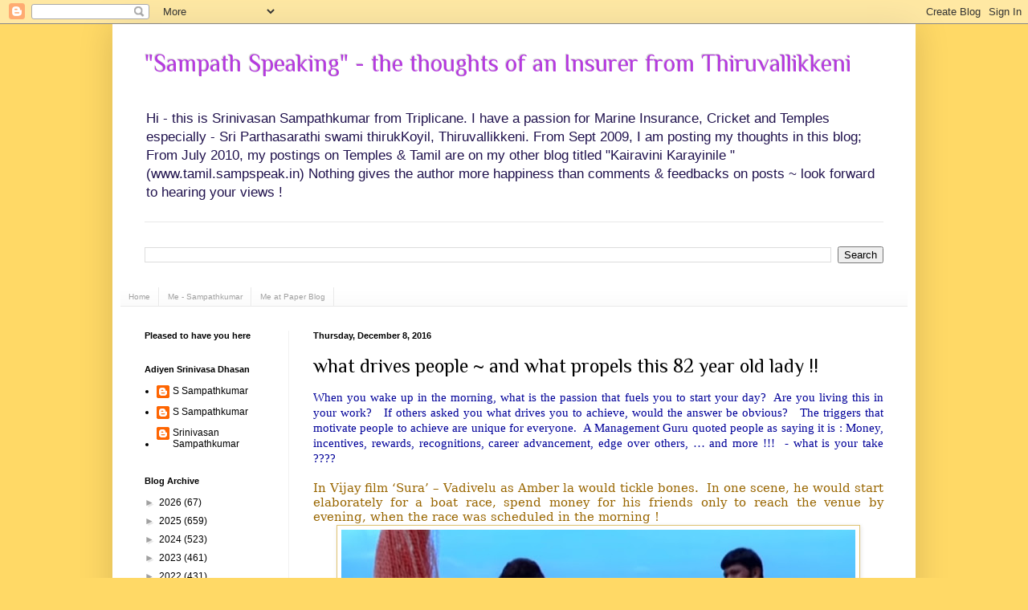

--- FILE ---
content_type: text/html; charset=UTF-8
request_url: https://www.sampspeak.in/2016/12/what-drives-people-and-what-propels.html
body_size: 32874
content:
<!DOCTYPE html>
<html class='v2' dir='ltr' xmlns='http://www.w3.org/1999/xhtml' xmlns:b='http://www.google.com/2005/gml/b' xmlns:data='http://www.google.com/2005/gml/data' xmlns:expr='http://www.google.com/2005/gml/expr'>
<head>
<link href='https://www.blogger.com/static/v1/widgets/335934321-css_bundle_v2.css' rel='stylesheet' type='text/css'/>
<meta content='IE=EmulateIE7' http-equiv='X-UA-Compatible'/>
<meta content='width=1100' name='viewport'/>
<meta content='text/html; charset=UTF-8' http-equiv='Content-Type'/>
<meta content='blogger' name='generator'/>
<link href='https://www.sampspeak.in/favicon.ico' rel='icon' type='image/x-icon'/>
<link href='https://www.sampspeak.in/2016/12/what-drives-people-and-what-propels.html' rel='canonical'/>
<link rel="alternate" type="application/atom+xml" title="&quot;Sampath Speaking&quot;          -     the thoughts of an Insurer from Thiruvallikkeni - Atom" href="https://www.sampspeak.in/feeds/posts/default" />
<link rel="alternate" type="application/rss+xml" title="&quot;Sampath Speaking&quot;          -     the thoughts of an Insurer from Thiruvallikkeni - RSS" href="https://www.sampspeak.in/feeds/posts/default?alt=rss" />
<link rel="service.post" type="application/atom+xml" title="&quot;Sampath Speaking&quot;          -     the thoughts of an Insurer from Thiruvallikkeni - Atom" href="https://www.blogger.com/feeds/4026752849891280534/posts/default" />

<link rel="alternate" type="application/atom+xml" title="&quot;Sampath Speaking&quot;          -     the thoughts of an Insurer from Thiruvallikkeni - Atom" href="https://www.sampspeak.in/feeds/4223409645868656254/comments/default" />
<!--Can't find substitution for tag [blog.ieCssRetrofitLinks]-->
<link href='https://blogger.googleusercontent.com/img/b/R29vZ2xl/AVvXsEiP91C_W_1tWx4knvmmA2eu7MKEZU5vbTr8mct1ocBlc1tLlptOBpi-rJcyk7Jx4YUgmoVq-43aw87m6CVZhBaHOcVW1yGblPfvOkmqneOid9EWTL2uUHd1dOS3ecIzvWQMDd1iAPaduSqq/s640/vadivelu+boat.jpg' rel='image_src'/>
<meta content='https://www.sampspeak.in/2016/12/what-drives-people-and-what-propels.html' property='og:url'/>
<meta content='what drives people ~ and what propels this 82 year old lady !! ' property='og:title'/>
<meta content='A blog on Insurance, especially Marine Insurance; Sports more of Cricket and Current affairs involving SYMA, Triplicane,  Tamil Nadu and India' property='og:description'/>
<meta content='https://blogger.googleusercontent.com/img/b/R29vZ2xl/AVvXsEiP91C_W_1tWx4knvmmA2eu7MKEZU5vbTr8mct1ocBlc1tLlptOBpi-rJcyk7Jx4YUgmoVq-43aw87m6CVZhBaHOcVW1yGblPfvOkmqneOid9EWTL2uUHd1dOS3ecIzvWQMDd1iAPaduSqq/w1200-h630-p-k-no-nu/vadivelu+boat.jpg' property='og:image'/>
<title>"Sampath Speaking"          -     the thoughts of an Insurer from Thiruvallikkeni: what drives people ~ and what propels this 82 year old lady !! </title>
<style type='text/css'>@font-face{font-family:'Philosopher';font-style:normal;font-weight:400;font-display:swap;src:url(//fonts.gstatic.com/s/philosopher/v21/vEFV2_5QCwIS4_Dhez5jcWBjT0020NqfZ7c.woff2)format('woff2');unicode-range:U+0460-052F,U+1C80-1C8A,U+20B4,U+2DE0-2DFF,U+A640-A69F,U+FE2E-FE2F;}@font-face{font-family:'Philosopher';font-style:normal;font-weight:400;font-display:swap;src:url(//fonts.gstatic.com/s/philosopher/v21/vEFV2_5QCwIS4_Dhez5jcWBqT0020NqfZ7c.woff2)format('woff2');unicode-range:U+0301,U+0400-045F,U+0490-0491,U+04B0-04B1,U+2116;}@font-face{font-family:'Philosopher';font-style:normal;font-weight:400;font-display:swap;src:url(//fonts.gstatic.com/s/philosopher/v21/vEFV2_5QCwIS4_Dhez5jcWBhT0020NqfZ7c.woff2)format('woff2');unicode-range:U+0102-0103,U+0110-0111,U+0128-0129,U+0168-0169,U+01A0-01A1,U+01AF-01B0,U+0300-0301,U+0303-0304,U+0308-0309,U+0323,U+0329,U+1EA0-1EF9,U+20AB;}@font-face{font-family:'Philosopher';font-style:normal;font-weight:400;font-display:swap;src:url(//fonts.gstatic.com/s/philosopher/v21/vEFV2_5QCwIS4_Dhez5jcWBgT0020NqfZ7c.woff2)format('woff2');unicode-range:U+0100-02BA,U+02BD-02C5,U+02C7-02CC,U+02CE-02D7,U+02DD-02FF,U+0304,U+0308,U+0329,U+1D00-1DBF,U+1E00-1E9F,U+1EF2-1EFF,U+2020,U+20A0-20AB,U+20AD-20C0,U+2113,U+2C60-2C7F,U+A720-A7FF;}@font-face{font-family:'Philosopher';font-style:normal;font-weight:400;font-display:swap;src:url(//fonts.gstatic.com/s/philosopher/v21/vEFV2_5QCwIS4_Dhez5jcWBuT0020Nqf.woff2)format('woff2');unicode-range:U+0000-00FF,U+0131,U+0152-0153,U+02BB-02BC,U+02C6,U+02DA,U+02DC,U+0304,U+0308,U+0329,U+2000-206F,U+20AC,U+2122,U+2191,U+2193,U+2212,U+2215,U+FEFF,U+FFFD;}</style>
<style id='page-skin-1' type='text/css'><!--
/*
-----------------------------------------------
Blogger Template Style
Name:     Simple
Designer: Blogger
URL:      www.blogger.com
----------------------------------------------- */
/* Variable definitions
====================
<Variable name="keycolor" description="Main Color" type="color" default="#66bbdd"/>
<Group description="Page Text" selector="body">
<Variable name="body.font" description="Font" type="font"
default="normal normal 12px Arial, Tahoma, Helvetica, FreeSans, sans-serif"/>
<Variable name="body.text.color" description="Text Color" type="color" default="#222222"/>
</Group>
<Group description="Backgrounds" selector=".body-fauxcolumns-outer">
<Variable name="body.background.color" description="Outer Background" type="color" default="#66bbdd"/>
<Variable name="content.background.color" description="Main Background" type="color" default="#ffffff"/>
<Variable name="header.background.color" description="Header Background" type="color" default="transparent"/>
</Group>
<Group description="Links" selector=".main-outer">
<Variable name="link.color" description="Link Color" type="color" default="#2288bb"/>
<Variable name="link.visited.color" description="Visited Color" type="color" default="#888888"/>
<Variable name="link.hover.color" description="Hover Color" type="color" default="#33aaff"/>
</Group>
<Group description="Blog Title" selector=".header h1">
<Variable name="header.font" description="Font" type="font"
default="normal normal 60px Arial, Tahoma, Helvetica, FreeSans, sans-serif"/>
<Variable name="header.text.color" description="Title Color" type="color" default="#3399bb" />
</Group>
<Group description="Blog Description" selector=".header .description">
<Variable name="description.text.color" description="Description Color" type="color"
default="#777777" />
</Group>
<Group description="Tabs Text" selector=".tabs-inner .widget li a">
<Variable name="tabs.font" description="Font" type="font"
default="normal normal 14px Arial, Tahoma, Helvetica, FreeSans, sans-serif"/>
<Variable name="tabs.text.color" description="Text Color" type="color" default="#999999"/>
<Variable name="tabs.selected.text.color" description="Selected Color" type="color" default="#000000"/>
</Group>
<Group description="Tabs Background" selector=".tabs-outer .PageList">
<Variable name="tabs.background.color" description="Background Color" type="color" default="#f5f5f5"/>
<Variable name="tabs.selected.background.color" description="Selected Color" type="color" default="#eeeeee"/>
</Group>
<Group description="Post Title" selector="h3.post-title, .comments h4">
<Variable name="post.title.font" description="Font" type="font"
default="normal normal 22px Arial, Tahoma, Helvetica, FreeSans, sans-serif"/>
</Group>
<Group description="Date Header" selector=".date-header">
<Variable name="date.header.color" description="Text Color" type="color"
default="#000000"/>
<Variable name="date.header.background.color" description="Background Color" type="color"
default="transparent"/>
<Variable name="date.header.font" description="Text Font" type="font"
default="normal bold 11px Arial, Tahoma, Helvetica, FreeSans, sans-serif"/>
<Variable name="date.header.padding" description="Date Header Padding" type="string" default="inherit"/>
<Variable name="date.header.letterspacing" description="Date Header Letter Spacing" type="string" default="inherit"/>
<Variable name="date.header.margin" description="Date Header Margin" type="string" default="inherit"/>
</Group>
<Group description="Post Footer" selector=".post-footer">
<Variable name="post.footer.text.color" description="Text Color" type="color" default="#666666"/>
<Variable name="post.footer.background.color" description="Background Color" type="color"
default="#f9f9f9"/>
<Variable name="post.footer.border.color" description="Shadow Color" type="color" default="#eeeeee"/>
</Group>
<Group description="Gadgets" selector="h2">
<Variable name="widget.title.font" description="Title Font" type="font"
default="normal bold 11px Arial, Tahoma, Helvetica, FreeSans, sans-serif"/>
<Variable name="widget.title.text.color" description="Title Color" type="color" default="#000000"/>
<Variable name="widget.alternate.text.color" description="Alternate Color" type="color" default="#999999"/>
</Group>
<Group description="Images" selector=".main-inner">
<Variable name="image.background.color" description="Background Color" type="color" default="#ffffff"/>
<Variable name="image.border.color" description="Border Color" type="color" default="#eeeeee"/>
<Variable name="image.text.color" description="Caption Text Color" type="color" default="#000000"/>
</Group>
<Group description="Accents" selector=".content-inner">
<Variable name="body.rule.color" description="Separator Line Color" type="color" default="#eeeeee"/>
<Variable name="tabs.border.color" description="Tabs Border Color" type="color" default="#f1f1f1"/>
</Group>
<Variable name="body.background" description="Body Background" type="background"
color="#ffd966" default="$(color) none repeat scroll top left"/>
<Variable name="body.background.override" description="Body Background Override" type="string" default=""/>
<Variable name="body.background.gradient.cap" description="Body Gradient Cap" type="url"
default="url(https://resources.blogblog.com/blogblog/data/1kt/simple/gradients_light.png)"/>
<Variable name="body.background.gradient.tile" description="Body Gradient Tile" type="url"
default="url(https://resources.blogblog.com/blogblog/data/1kt/simple/body_gradient_tile_light.png)"/>
<Variable name="content.background.color.selector" description="Content Background Color Selector" type="string" default=".content-inner"/>
<Variable name="content.padding" description="Content Padding" type="length" default="10px" min="0" max="100px"/>
<Variable name="content.padding.horizontal" description="Content Horizontal Padding" type="length" default="10px" min="0" max="100px"/>
<Variable name="content.shadow.spread" description="Content Shadow Spread" type="length" default="40px" min="0" max="100px"/>
<Variable name="content.shadow.spread.webkit" description="Content Shadow Spread (WebKit)" type="length" default="5px" min="0" max="100px"/>
<Variable name="content.shadow.spread.ie" description="Content Shadow Spread (IE)" type="length" default="10px" min="0" max="100px"/>
<Variable name="main.border.width" description="Main Border Width" type="length" default="0" min="0" max="10px"/>
<Variable name="header.background.gradient" description="Header Gradient" type="url" default="none"/>
<Variable name="header.shadow.offset.left" description="Header Shadow Offset Left" type="length" default="-1px" min="-50px" max="50px"/>
<Variable name="header.shadow.offset.top" description="Header Shadow Offset Top" type="length" default="-1px" min="-50px" max="50px"/>
<Variable name="header.shadow.spread" description="Header Shadow Spread" type="length" default="1px" min="0" max="100px"/>
<Variable name="header.padding" description="Header Padding" type="length" default="30px" min="0" max="100px"/>
<Variable name="header.border.size" description="Header Border Size" type="length" default="1px" min="0" max="10px"/>
<Variable name="header.bottom.border.size" description="Header Bottom Border Size" type="length" default="1px" min="0" max="10px"/>
<Variable name="header.border.horizontalsize" description="Header Horizontal Border Size" type="length" default="0" min="0" max="10px"/>
<Variable name="description.text.size" description="Description Text Size" type="string" default="140%"/>
<Variable name="tabs.margin.top" description="Tabs Margin Top" type="length" default="0" min="0" max="100px"/>
<Variable name="tabs.margin.side" description="Tabs Side Margin" type="length" default="30px" min="0" max="100px"/>
<Variable name="tabs.background.gradient" description="Tabs Background Gradient" type="url"
default="url(https://resources.blogblog.com/blogblog/data/1kt/simple/gradients_light.png)"/>
<Variable name="tabs.border.width" description="Tabs Border Width" type="length" default="1px" min="0" max="10px"/>
<Variable name="tabs.bevel.border.width" description="Tabs Bevel Border Width" type="length" default="1px" min="0" max="10px"/>
<Variable name="post.margin.bottom" description="Post Bottom Margin" type="length" default="25px" min="0" max="100px"/>
<Variable name="image.border.small.size" description="Image Border Small Size" type="length" default="2px" min="0" max="10px"/>
<Variable name="image.border.large.size" description="Image Border Large Size" type="length" default="5px" min="0" max="10px"/>
<Variable name="page.width.selector" description="Page Width Selector" type="string" default=".region-inner"/>
<Variable name="page.width" description="Page Width" type="string" default="auto"/>
<Variable name="main.section.margin" description="Main Section Margin" type="length" default="15px" min="0" max="100px"/>
<Variable name="main.padding" description="Main Padding" type="length" default="15px" min="0" max="100px"/>
<Variable name="main.padding.top" description="Main Padding Top" type="length" default="30px" min="0" max="100px"/>
<Variable name="main.padding.bottom" description="Main Padding Bottom" type="length" default="30px" min="0" max="100px"/>
<Variable name="paging.background"
color="#ffffff"
description="Background of blog paging area" type="background"
default="transparent none no-repeat scroll top center"/>
<Variable name="footer.bevel" description="Bevel border length of footer" type="length" default="0" min="0" max="10px"/>
<Variable name="mobile.background.overlay" description="Mobile Background Overlay" type="string"
default="transparent none repeat scroll top left"/>
<Variable name="mobile.background.size" description="Mobile Background Size" type="string" default="auto"/>
<Variable name="mobile.button.color" description="Mobile Button Color" type="color" default="#ffffff" />
<Variable name="startSide" description="Side where text starts in blog language" type="automatic" default="left"/>
<Variable name="endSide" description="Side where text ends in blog language" type="automatic" default="right"/>
*/
/* Content
----------------------------------------------- */
body {
font: normal normal 12px Verdana, Geneva, sans-serif;
color: #000000;
background: #ffd966 none no-repeat scroll center center;
padding: 0 40px 40px 40px;
}
html body .region-inner {
min-width: 0;
max-width: 100%;
width: auto;
}
h2 {
font-size: 22px;
}
a:link {
text-decoration:none;
color: #000000;
}
a:visited {
text-decoration:none;
color: #4d1f11;
}
a:hover {
text-decoration:underline;
color: #f1f1f1;
}
.body-fauxcolumn-outer .fauxcolumn-inner {
background: transparent none repeat scroll top left;
_background-image: none;
}
.body-fauxcolumn-outer .cap-top {
position: absolute;
z-index: 1;
height: 400px;
width: 100%;
}
.body-fauxcolumn-outer .cap-top .cap-left {
width: 100%;
background: transparent none repeat-x scroll top left;
_background-image: none;
}
.content-outer {
-moz-box-shadow: 0 0 40px rgba(0, 0, 0, .15);
-webkit-box-shadow: 0 0 5px rgba(0, 0, 0, .15);
-goog-ms-box-shadow: 0 0 10px #333333;
box-shadow: 0 0 40px rgba(0, 0, 0, .15);
margin-bottom: 1px;
}
.content-inner {
padding: 10px 10px;
}
.content-inner {
background-color: #ffffff;
}
/* Header
----------------------------------------------- */
.header-outer {
background: #ffffff none repeat-x scroll 0 -400px;
_background-image: none;
}
.Header h1 {
font: normal normal 30px Philosopher;
color: #b53adf;
text-shadow: -1px -1px 1px rgba(0, 0, 0, .2);
}
.Header h1 a {
color: #b53adf;
}
.Header .description {
font-size: 140%;
color: #20124d;
}
.header-inner .Header .titlewrapper {
padding: 22px 30px;
}
.header-inner .Header .descriptionwrapper {
padding: 0 30px;
}
/* Tabs
----------------------------------------------- */
.tabs-inner .section:first-child {
border-top: 1px solid #e9e9e9;
}
.tabs-inner .section:first-child ul {
margin-top: -1px;
border-top: 1px solid #e9e9e9;
border-left: 0 solid #e9e9e9;
border-right: 0 solid #e9e9e9;
}
.tabs-inner .widget ul {
background: #f8f8f8 url(//www.blogblog.com/1kt/simple/gradients_light.png) repeat-x scroll 0 -800px;
_background-image: none;
border-bottom: 1px solid #e9e9e9;
margin-top: 0;
margin-left: -30px;
margin-right: -30px;
}
.tabs-inner .widget li a {
display: inline-block;
padding: .6em 1em;
font: normal normal 10px Verdana, Geneva, sans-serif;
color: #a0a0a0;
border-left: 1px solid #ffffff;
border-right: 1px solid #e9e9e9;
}
.tabs-inner .widget li:first-child a {
border-left: none;
}
.tabs-inner .widget li.selected a, .tabs-inner .widget li a:hover {
color: #000000;
background-color: #f1f1f1;
text-decoration: none;
}
/* Columns
----------------------------------------------- */
.main-outer {
border-top: 0 solid #f1f1f1;
}
.fauxcolumn-left-outer .fauxcolumn-inner {
border-right: 1px solid #f1f1f1;
}
.fauxcolumn-right-outer .fauxcolumn-inner {
border-left: 1px solid #f1f1f1;
}
/* Headings
----------------------------------------------- */
div.widget > h2,
div.widget h2.title {
margin: 0 0 1em 0;
font: normal bold 11px Verdana, Geneva, sans-serif;
color: #000000;
}
/* Widgets
----------------------------------------------- */
.widget .zippy {
color: #a0a0a0;
text-shadow: 2px 2px 1px rgba(0, 0, 0, .1);
}
.widget .popular-posts ul {
list-style: none;
}
/* Posts
----------------------------------------------- */
h2.date-header {
font: normal bold 11px Arial, Tahoma, Helvetica, FreeSans, sans-serif;
}
.date-header span {
background-color: transparent;
color: #000000;
padding: inherit;
letter-spacing: inherit;
margin: inherit;
}
.main-inner {
padding-top: 30px;
padding-bottom: 30px;
}
.main-inner .column-center-inner {
padding: 0 15px;
}
.main-inner .column-center-inner .section {
margin: 0 15px;
}
.post {
margin: 0 0 25px 0;
}
h3.post-title, .comments h4 {
font: normal normal 24px Philosopher;
margin: .75em 0 0;
}
.post-body {
font-size: 110%;
line-height: 1.4;
position: relative;
}
.post-body img, .post-body .tr-caption-container, .Profile img, .Image img,
.BlogList .item-thumbnail img {
padding: 2px;
background: #ffffff;
border: 1px solid #dfc371;
-moz-box-shadow: 1px 1px 5px rgba(0, 0, 0, .1);
-webkit-box-shadow: 1px 1px 5px rgba(0, 0, 0, .1);
box-shadow: 1px 1px 5px rgba(0, 0, 0, .1);
}
.post-body img, .post-body .tr-caption-container {
padding: 5px;
}
.post-body .tr-caption-container {
color: #61386f;
}
.post-body .tr-caption-container img {
padding: 0;
background: transparent;
border: none;
-moz-box-shadow: 0 0 0 rgba(0, 0, 0, .1);
-webkit-box-shadow: 0 0 0 rgba(0, 0, 0, .1);
box-shadow: 0 0 0 rgba(0, 0, 0, .1);
}
.post-header {
margin: 0 0 1.5em;
line-height: 1.6;
font-size: 90%;
}
.post-footer {
margin: 20px -2px 0;
padding: 5px 10px;
color: #757575;
background-color: #fbfbfb;
border-bottom: 1px solid #f1f1f1;
line-height: 1.6;
font-size: 90%;
}
#comments .comment-author {
padding-top: 1.5em;
border-top: 1px solid #f1f1f1;
background-position: 0 1.5em;
}
#comments .comment-author:first-child {
padding-top: 0;
border-top: none;
}
.avatar-image-container {
margin: .2em 0 0;
}
#comments .avatar-image-container img {
border: 1px solid #dfc371;
}
/* Comments
----------------------------------------------- */
.comments .comments-content .icon.blog-author {
background-repeat: no-repeat;
background-image: url([data-uri]);
}
.comments .comments-content .loadmore a {
border-top: 1px solid #a0a0a0;
border-bottom: 1px solid #a0a0a0;
}
.comments .comment-thread.inline-thread {
background-color: #fbfbfb;
}
.comments .continue {
border-top: 2px solid #a0a0a0;
}
/* Accents
---------------------------------------------- */
.section-columns td.columns-cell {
border-left: 1px solid #f1f1f1;
}
.blog-pager {
background: transparent none no-repeat scroll top center;
}
.blog-pager-older-link, .home-link,
.blog-pager-newer-link {
background-color: #ffffff;
padding: 5px;
}
.footer-outer {
border-top: 0 dashed #bbbbbb;
}
/* Mobile
----------------------------------------------- */
body.mobile  {
background-size: auto;
}
.mobile .body-fauxcolumn-outer {
background: transparent none repeat scroll top left;
}
.mobile .body-fauxcolumn-outer .cap-top {
background-size: 100% auto;
}
.mobile .content-outer {
-webkit-box-shadow: 0 0 3px rgba(0, 0, 0, .15);
box-shadow: 0 0 3px rgba(0, 0, 0, .15);
}
.mobile .tabs-inner .widget ul {
margin-left: 0;
margin-right: 0;
}
.mobile .post {
margin: 0;
}
.mobile .main-inner .column-center-inner .section {
margin: 0;
}
.mobile .date-header span {
padding: 0.1em 10px;
margin: 0 -10px;
}
.mobile h3.post-title {
margin: 0;
}
.mobile .blog-pager {
background: transparent none no-repeat scroll top center;
}
.mobile .footer-outer {
border-top: none;
}
.mobile .main-inner, .mobile .footer-inner {
background-color: #ffffff;
}
.mobile-index-contents {
color: #000000;
}
.mobile-link-button {
background-color: #000000;
}
.mobile-link-button a:link, .mobile-link-button a:visited {
color: #cccccc;
}
.mobile .tabs-inner .section:first-child {
border-top: none;
}
.mobile .tabs-inner .PageList .widget-content {
background-color: #f1f1f1;
color: #000000;
border-top: 1px solid #e9e9e9;
border-bottom: 1px solid #e9e9e9;
}
.mobile .tabs-inner .PageList .widget-content .pagelist-arrow {
border-left: 1px solid #e9e9e9;
}

--></style>
<style id='template-skin-1' type='text/css'><!--
body {
min-width: 1000px;
}
.content-outer, .content-fauxcolumn-outer, .region-inner {
min-width: 1000px;
max-width: 1000px;
_width: 1000px;
}
.main-inner .columns {
padding-left: 210px;
padding-right: 0px;
}
.main-inner .fauxcolumn-center-outer {
left: 210px;
right: 0px;
/* IE6 does not respect left and right together */
_width: expression(this.parentNode.offsetWidth -
parseInt("210px") -
parseInt("0px") + 'px');
}
.main-inner .fauxcolumn-left-outer {
width: 210px;
}
.main-inner .fauxcolumn-right-outer {
width: 0px;
}
.main-inner .column-left-outer {
width: 210px;
right: 100%;
margin-left: -210px;
}
.main-inner .column-right-outer {
width: 0px;
margin-right: -0px;
}
#layout {
min-width: 0;
}
#layout .content-outer {
min-width: 0;
width: 800px;
}
#layout .region-inner {
min-width: 0;
width: auto;
}
--></style>
<meta content='Cyb93N1mHsclgDW3hAzTkzciC9gTH5xsDtbuoZ2rOqM' name='google-site-verification'/>
<link href='https://www.blogger.com/dyn-css/authorization.css?targetBlogID=4026752849891280534&amp;zx=860a150c-0eb2-4369-bee6-1022b07b8204' media='none' onload='if(media!=&#39;all&#39;)media=&#39;all&#39;' rel='stylesheet'/><noscript><link href='https://www.blogger.com/dyn-css/authorization.css?targetBlogID=4026752849891280534&amp;zx=860a150c-0eb2-4369-bee6-1022b07b8204' rel='stylesheet'/></noscript>
<meta name='google-adsense-platform-account' content='ca-host-pub-1556223355139109'/>
<meta name='google-adsense-platform-domain' content='blogspot.com'/>

<script async src="https://pagead2.googlesyndication.com/pagead/js/adsbygoogle.js?client=ca-pub-7844719954795857&host=ca-host-pub-1556223355139109" crossorigin="anonymous"></script>

<!-- data-ad-client=ca-pub-7844719954795857 -->

<link rel="stylesheet" href="https://fonts.googleapis.com/css2?display=swap&family=Bitter&family=Assistant&family=Oxygen&family=Questrial&family=Old+Standard+TT&family=Great+Vibes&family=Source+Serif+Pro&family=Prompt&family=Amiri&family=Quicksand"></head>
<body class='loading'>
<div class='navbar section' id='navbar'><div class='widget Navbar' data-version='1' id='Navbar1'><script type="text/javascript">
    function setAttributeOnload(object, attribute, val) {
      if(window.addEventListener) {
        window.addEventListener('load',
          function(){ object[attribute] = val; }, false);
      } else {
        window.attachEvent('onload', function(){ object[attribute] = val; });
      }
    }
  </script>
<div id="navbar-iframe-container"></div>
<script type="text/javascript" src="https://apis.google.com/js/platform.js"></script>
<script type="text/javascript">
      gapi.load("gapi.iframes:gapi.iframes.style.bubble", function() {
        if (gapi.iframes && gapi.iframes.getContext) {
          gapi.iframes.getContext().openChild({
              url: 'https://www.blogger.com/navbar/4026752849891280534?po\x3d4223409645868656254\x26origin\x3dhttps://www.sampspeak.in',
              where: document.getElementById("navbar-iframe-container"),
              id: "navbar-iframe"
          });
        }
      });
    </script><script type="text/javascript">
(function() {
var script = document.createElement('script');
script.type = 'text/javascript';
script.src = '//pagead2.googlesyndication.com/pagead/js/google_top_exp.js';
var head = document.getElementsByTagName('head')[0];
if (head) {
head.appendChild(script);
}})();
</script>
</div></div>
<div class='body-fauxcolumns'>
<div class='fauxcolumn-outer body-fauxcolumn-outer'>
<div class='cap-top'>
<div class='cap-left'></div>
<div class='cap-right'></div>
</div>
<div class='fauxborder-left'>
<div class='fauxborder-right'></div>
<div class='fauxcolumn-inner'>
</div>
</div>
<div class='cap-bottom'>
<div class='cap-left'></div>
<div class='cap-right'></div>
</div>
</div>
</div>
<div class='content'>
<div class='content-fauxcolumns'>
<div class='fauxcolumn-outer content-fauxcolumn-outer'>
<div class='cap-top'>
<div class='cap-left'></div>
<div class='cap-right'></div>
</div>
<div class='fauxborder-left'>
<div class='fauxborder-right'></div>
<div class='fauxcolumn-inner'>
</div>
</div>
<div class='cap-bottom'>
<div class='cap-left'></div>
<div class='cap-right'></div>
</div>
</div>
</div>
<div class='content-outer'>
<div class='content-cap-top cap-top'>
<div class='cap-left'></div>
<div class='cap-right'></div>
</div>
<div class='fauxborder-left content-fauxborder-left'>
<div class='fauxborder-right content-fauxborder-right'></div>
<div class='content-inner'>
<header>
<div class='header-outer'>
<div class='header-cap-top cap-top'>
<div class='cap-left'></div>
<div class='cap-right'></div>
</div>
<div class='fauxborder-left header-fauxborder-left'>
<div class='fauxborder-right header-fauxborder-right'></div>
<div class='region-inner header-inner'>
<div class='header section' id='header'><div class='widget Header' data-version='1' id='Header1'>
<div id='header-inner'>
<div class='titlewrapper'>
<h1 class='title'>
<a href='https://www.sampspeak.in/'>
"Sampath Speaking"          -     the thoughts of an Insurer from Thiruvallikkeni
</a>
</h1>
</div>
<div class='descriptionwrapper'>
<p class='description'><span>Hi - this is Srinivasan Sampathkumar from Triplicane.  I have a passion for Marine Insurance, Cricket and Temples especially - Sri Parthasarathi swami thirukKoyil, Thiruvallikkeni.    From Sept 2009, I am posting my thoughts in this blog;  From July 2010, my postings on Temples &amp; Tamil are on my other blog titled &quot;Kairavini Karayinile &quot; (www.tamil.sampspeak.in)

Nothing gives the author  more happiness than comments &amp; feedbacks on posts ~ look forward to hearing your views ! 
</span></p>
</div>
</div>
</div></div>
</div>
</div>
<div class='header-cap-bottom cap-bottom'>
<div class='cap-left'></div>
<div class='cap-right'></div>
</div>
</div>
</header>
<div class='tabs-outer'>
<div class='tabs-cap-top cap-top'>
<div class='cap-left'></div>
<div class='cap-right'></div>
</div>
<div class='fauxborder-left tabs-fauxborder-left'>
<div class='fauxborder-right tabs-fauxborder-right'></div>
<div class='region-inner tabs-inner'>
<div class='tabs no-items section' id='crosscol'></div>
<div class='tabs section' id='crosscol-overflow'><div class='widget BlogSearch' data-version='1' id='BlogSearch1'>
<h2 class='title'>Search This Blog</h2>
<div class='widget-content'>
<div id='BlogSearch1_form'>
<form action='https://www.sampspeak.in/search' class='gsc-search-box' target='_top'>
<table cellpadding='0' cellspacing='0' class='gsc-search-box'>
<tbody>
<tr>
<td class='gsc-input'>
<input autocomplete='off' class='gsc-input' name='q' size='10' title='search' type='text' value=''/>
</td>
<td class='gsc-search-button'>
<input class='gsc-search-button' title='search' type='submit' value='Search'/>
</td>
</tr>
</tbody>
</table>
</form>
</div>
</div>
<div class='clear'></div>
</div><div class='widget PageList' data-version='1' id='PageList1'>
<h2>Pages</h2>
<div class='widget-content'>
<ul>
<li>
<a href='https://www.sampspeak.in/'>Home</a>
</li>
<li>
<a href='https://www.sampspeak.in/p/about-me.html'>Me - Sampathkumar</a>
</li>
<li>
<a href='https://www.sampspeak.in/p/me-at-paper-blog_25.html'>Me at Paper Blog</a>
</li>
</ul>
<div class='clear'></div>
</div>
</div></div>
</div>
</div>
<div class='tabs-cap-bottom cap-bottom'>
<div class='cap-left'></div>
<div class='cap-right'></div>
</div>
</div>
<div class='main-outer'>
<div class='main-cap-top cap-top'>
<div class='cap-left'></div>
<div class='cap-right'></div>
</div>
<div class='fauxborder-left main-fauxborder-left'>
<div class='fauxborder-right main-fauxborder-right'></div>
<div class='region-inner main-inner'>
<div class='columns fauxcolumns'>
<div class='fauxcolumn-outer fauxcolumn-center-outer'>
<div class='cap-top'>
<div class='cap-left'></div>
<div class='cap-right'></div>
</div>
<div class='fauxborder-left'>
<div class='fauxborder-right'></div>
<div class='fauxcolumn-inner'>
</div>
</div>
<div class='cap-bottom'>
<div class='cap-left'></div>
<div class='cap-right'></div>
</div>
</div>
<div class='fauxcolumn-outer fauxcolumn-left-outer'>
<div class='cap-top'>
<div class='cap-left'></div>
<div class='cap-right'></div>
</div>
<div class='fauxborder-left'>
<div class='fauxborder-right'></div>
<div class='fauxcolumn-inner'>
</div>
</div>
<div class='cap-bottom'>
<div class='cap-left'></div>
<div class='cap-right'></div>
</div>
</div>
<div class='fauxcolumn-outer fauxcolumn-right-outer'>
<div class='cap-top'>
<div class='cap-left'></div>
<div class='cap-right'></div>
</div>
<div class='fauxborder-left'>
<div class='fauxborder-right'></div>
<div class='fauxcolumn-inner'>
</div>
</div>
<div class='cap-bottom'>
<div class='cap-left'></div>
<div class='cap-right'></div>
</div>
</div>
<!-- corrects IE6 width calculation -->
<div class='columns-inner'>
<div class='column-center-outer'>
<div class='column-center-inner'>
<div class='main section' id='main'><div class='widget Blog' data-version='1' id='Blog1'>
<div class='blog-posts hfeed'>

          <div class="date-outer">
        
<h2 class='date-header'><span>Thursday, December 8, 2016</span></h2>

          <div class="date-posts">
        
<div class='post-outer'>
<div class='post hentry'>
<a name='4223409645868656254'></a>
<h3 class='post-title entry-title'>
<a href='https://www.sampspeak.in/2016/12/what-drives-people-and-what-propels.html'>what drives people ~ and what propels this 82 year old lady !! </a>
</h3>
<div class='post-header'>
<div class='post-header-line-1'></div>
</div>
<div class='post-body entry-content'>
<div dir="ltr" style="text-align: left;" trbidi="on">
<div class="MsoNormal" style="text-align: justify;">
<span style="background: white; color: #000099; font-family: &quot;century gothic&quot; , &quot;sans-serif&quot;; font-size: 11.5pt; line-height: 115%;">When you wake up in the morning, what is the passion that
fuels you to start your day?&nbsp; Are you living this in your
work?&nbsp;&nbsp; If others asked you what drives you to achieve, would the
answer be obvious?&nbsp;&nbsp; The triggers that motivate people to achieve are
unique for everyone.&nbsp; A Management Guru quoted people as saying it is :
Money, incentives, rewards, recognitions, career advancement, edge over others,
&#8230; and more !!!&nbsp; - what is your take ????</span><span style="font-family: &quot;bookman old style&quot; , &quot;serif&quot;; font-size: 11.5pt; line-height: 115%;"><o:p></o:p></span></div>
<div class="MsoNormal" style="text-align: justify;">
<span style="background: white; color: #000099; font-family: &quot;century gothic&quot; , &quot;sans-serif&quot;; font-size: 11.5pt; line-height: 115%;"><br /></span></div>
<div class="MsoNormal" style="text-align: justify;">
<span style="color: #996600; font-family: &quot;bookman old style&quot; , &quot;serif&quot;; font-size: 11.5pt; line-height: 115%;">In
Vijay film &#8216;Sura&#8217; &#8211; Vadivelu as Amber la would tickle bones.&nbsp; In one scene, he would start elaborately for
a boat race, spend money for his friends only to reach the venue by evening,
when the race was scheduled in the morning ! <o:p></o:p></span></div>
<div class="separator" style="clear: both; text-align: center;">
<a href="https://blogger.googleusercontent.com/img/b/R29vZ2xl/AVvXsEiP91C_W_1tWx4knvmmA2eu7MKEZU5vbTr8mct1ocBlc1tLlptOBpi-rJcyk7Jx4YUgmoVq-43aw87m6CVZhBaHOcVW1yGblPfvOkmqneOid9EWTL2uUHd1dOS3ecIzvWQMDd1iAPaduSqq/s1600/vadivelu+boat.jpg" imageanchor="1" style="margin-left: 1em; margin-right: 1em;"><img border="0" height="280" src="https://blogger.googleusercontent.com/img/b/R29vZ2xl/AVvXsEiP91C_W_1tWx4knvmmA2eu7MKEZU5vbTr8mct1ocBlc1tLlptOBpi-rJcyk7Jx4YUgmoVq-43aw87m6CVZhBaHOcVW1yGblPfvOkmqneOid9EWTL2uUHd1dOS3ecIzvWQMDd1iAPaduSqq/s640/vadivelu+boat.jpg" width="640" /></a></div>
<div class="MsoNormal" style="text-align: justify;">
<span style="color: #996600; font-family: &quot;bookman old style&quot; , &quot;serif&quot;; font-size: 11.5pt; line-height: 115%;"><br /></span></div>
<div class="MsoNormal" style="text-align: justify;">
<span style="color: #996600; font-family: &quot;bookman old style&quot; , &quot;serif&quot;; font-size: 11.5pt; line-height: 115%;">There
have been movies revolving around sea and fisherfolk&nbsp; - Manickam is the leader of a fishing
community named Thirukkai Meenavargal; their opposition group is Sura
meenavargal.&nbsp; There is enmity between the
groups &#8211; Manickam, the honest, compassionate, principled man faces lots of
trouble &#8211; add the usual village zamindar.&nbsp;
Manickam falls in love with the daughter of his rival &#8211; there comes the
boat race, Manickam in disguise helps the rival party. &#8211; old timers would
easily have identified this to be the storyline of &#8216;Padagotti&#8217; the MG
Ramachandran starrer.&nbsp; <o:p></o:p></span></div>
<div class="MsoNormal" style="text-align: justify;">
<span style="color: #996600; font-family: &quot;bookman old style&quot; , &quot;serif&quot;; font-size: 11.5pt; line-height: 115%;"><br /></span></div>
<div class="MsoNormal" style="text-align: justify;">
<span style="font-family: &quot;verdana&quot; , &quot;sans-serif&quot;; font-size: 11.5pt; line-height: 115%;">Sometime back, I had
posted on a small bridge [of say 30 odd meters]&nbsp;
across Buckingham canal at Triplicane &#8211; at Triplicane MRTS Railway
station that was a welcome move for the residents.&nbsp; It helped the residents avoid walking a few
extra meters in the not so well maintained roads and provided a sense of
security being in the midst of people.&nbsp;
The bridge connected the Railway station to the other part of the road
across the canal.&nbsp;&nbsp; There are bridges in
many parts of the globe.&nbsp; The
Danyang&#8211;Kunshan Grand Bridge spreading&nbsp;
164.8-kilometre (102.4 mi) is the longest bridge and it is in China&#8217;s
Jiangsu province.&nbsp; In India, Mahatma Gandhi
Setu over the river Ganges connecting Patna in the south to Hajipur in the
north of Bihar with length of 5,575 metres is the longest river bridge in
India, inaugurated by&nbsp; the then Prime
Minister, Mrs Indira Gandhi.<o:p></o:p></span></div>
<div class="MsoNormal" style="text-align: justify;">
<span style="font-family: &quot;verdana&quot; , &quot;sans-serif&quot;; font-size: 11.5pt; line-height: 115%;"><br /></span></div>
<div class="MsoNormal" style="text-align: justify;">
<span style="font-family: &quot;verdana&quot; , &quot;sans-serif&quot;; font-size: 11.5pt; line-height: 115%;">The Thamirabarani River (</span><span style="font-family: &quot;latha&quot; , &quot;sans-serif&quot;; font-size: 11.5pt; line-height: 115%;">த&#3006;ம&#3007;ரபரண&#3007;)
</span><span style="font-family: &quot;verdana&quot; , &quot;sans-serif&quot;; font-size: 11.5pt; line-height: 115%;">originates
from &nbsp;Pothigai hills on the eastern
slopes of the Western Ghats at an elevation of 1,725 metres (5,659 ft) above
sea-level. The river is joined by its headwater tributaries Peyar, Ullar,
Pambar before it flows into the Kariyar Dam reservoir, where it meets Kariyar. Servalar
joins the Thamirabarani before it enters into the Papanasam lower reservoir,
which was built for the Papanasam Hydroelectric station. The river flows
through Tirunelveli and Tuticorin districts of the Tamil Nadu into the Gulf of
Mannar. It is a divine place too &#8211; with some most beautiful temples including
Nava Tirupathi sthalams across the river and the famous Nellaiyappar temple and
Tiruchendur Murugan Temples nearby.&nbsp; <o:p></o:p></span></div>
<div class="MsoNormal" style="text-align: justify;">
<span style="font-family: &quot;verdana&quot; , &quot;sans-serif&quot;; font-size: 11.5pt; line-height: 115%;"><br /></span></div>
<div class="MsoNormal" style="text-align: justify;">
<span style="font-family: &quot;verdana&quot; , &quot;sans-serif&quot;; font-size: 11.5pt; line-height: 115%;">The river banks are
fertile areas and one can see banana plantations and other vegetations.&nbsp; There are villages and there are some &#8211;
accessing which is by crossing the river.&nbsp;
Here is a story in Hindu (Tamil edition &#8211; 24<sup>th</sup> Nov 2016) on a
81 year old lady, serving for the locals in crossing the river.&nbsp; The article is translated for easy reading : <o:p></o:p></span></div>
<div class="separator" style="clear: both; text-align: center;">
<a href="https://blogger.googleusercontent.com/img/b/R29vZ2xl/AVvXsEjbTr1zcdxRVzOzynuQRv8pYk7gYuKhq_zi5Zdl3k6cheTy6cGKItXyXNv3rDOhaeuE8iQ1LYrx62Mmz2_A-vRQWQKD7narS6v6SYfZWYsj_4eQdTl10FPwzVpet6sbaULYAXQLaL5ruImr/s1600/gra_3091017f.jpg" imageanchor="1" style="margin-left: 1em; margin-right: 1em;"><img border="0" height="390" src="https://blogger.googleusercontent.com/img/b/R29vZ2xl/AVvXsEjbTr1zcdxRVzOzynuQRv8pYk7gYuKhq_zi5Zdl3k6cheTy6cGKItXyXNv3rDOhaeuE8iQ1LYrx62Mmz2_A-vRQWQKD7narS6v6SYfZWYsj_4eQdTl10FPwzVpet6sbaULYAXQLaL5ruImr/s640/gra_3091017f.jpg" width="640" /></a></div>
<div class="MsoNormal" style="text-align: justify;">
<span style="font-family: &quot;verdana&quot; , &quot;sans-serif&quot;; font-size: 11.5pt; line-height: 115%;"><br /></span></div>
<div class="MsoNormal" style="text-align: justify;">
<span style="color: #003366; font-family: &quot;arial unicode ms&quot; , &quot;sans-serif&quot;; font-size: 11.5pt; line-height: 115%;">படக&#3009;
ம&#3010;லம&#3021; த&#3007;னம&#3009;ம&#3021; ந&#3010;ற&#3021;ற&#3009;க&#3021;கணக&#3021;க&#3006;ன&#3019;ர&#3021; ஆற&#3021;ற&#3016;க&#3021; கடக&#3021;க உதவ&#3009;வத&#3016;, ம&#3015;ற&#3021;க&#3018;ண&#3021;ட&#3009; 81 வயத&#3007;ல&#3009;ம&#3021; உழ&#3016;ப&#3021;ப&#3007;ன&#3021;
மக&#3007;ம&#3016;ய&#3016; உணர&#3021;த&#3021;த&#3007; வர&#3009;க&#3007;ற&#3006;ர&#3021; கன&#3021;ன&#3007;ய&#3006;க&#3009;மர&#3007; ம&#3006;வட&#3021;டத&#3021;த&#3016;ச&#3021; ச&#3015;ர&#3021;ந&#3021;த ம&#3010;த&#3006;ட&#3021;ட&#3007; ஒர&#3009;வர&#3021;. க&#3009;ழ&#3007;த&#3021;த&#3009;ற&#3016;
பக&#3009;த&#3007;ய&#3007;ல&#3021; ஓட&#3009;ம&#3021; த&#3006;ம&#3007;ரபரண&#3007; ஆற&#3021;ற&#3007;ன&#3021; கர&#3016;ய&#3007;ல&#3021; இர&#3009;க&#3021;க&#3007;றத&#3009; அஞ&#3021;ச&#3006;ல&#3007;க&#3021; கடவ&#3009; க&#3007;ர&#3006;மம&#3021;. இங&#3021;க&#3009;
ஆற&#3021;ற&#3007;ன&#3021; ஒர&#3009; கர&#3016; வ&#3007;ள&#3006;த&#3021;த&#3009;ற&#3016; ஊர&#3006;ட&#3021; ச&#3007;ய&#3007;ல&#3009;ம&#3021;, மற&#3009;கர&#3016; ம&#3014;த&#3009; க&#3009;ம&#3021;மல&#3021; ஊர&#3006;ட&#3021;ச&#3007;ய&#3007;ல&#3009;ம&#3021; இர&#3009;க&#3021;
க&#3007;றத&#3009;. இப&#3021;பக&#3009;த&#3007;ய&#3007;ல&#3021; ஆற&#3021;ற&#3016;க&#3021; கடந&#3021;த&#3006;ல&#3021; 200 ம&#3008;ட&#3021;டர&#3009;க&#3021;க&#3009;ம&#3021; க&#3009;ற&#3016;வ&#3006;ன த&#3010;ரத&#3021;த&#3007;ல&#3021; மற&#3009;கர&#3016;க&#3021;க&#3009;
ச&#3014;ன&#3021;ற&#3009; வ&#3007;டல&#3006;ம&#3021;. அத&#3009;வ&#3015; ச&#3006;ல&#3016; வழ&#3007;ய&#3006;க ச&#3014;ல&#3021;ல வ&#3015;ண&#3021;ட&#3009;ம&#3006;ன&#3006;ல&#3021; 12 க&#3007;ல&#3019; ம&#3008;ட&#3021;டர&#3021; த&#3010;ரம&#3021; ச&#3009;ற&#3021;ற
வ&#3015;ண&#3021;ட&#3009;ம&#3021;. இவ&#3021;வ&#3007;ர&#3009; ஊர&#3021;கள&#3009;க&#3021;க&#3009;ம&#3021; இண&#3016;ப&#3021;ப&#3009;ப&#3021; ப&#3006;லம&#3006;க, தனத&#3009; படக&#3016; ஓட&#3021;ட&#3007;, தன&#3021; வ&#3006;ழ&#3021;வ&#3016; ய&#3009;ம&#3021;
ச&#3015;ர&#3021;த&#3021;த&#3009; ஓட&#3021;ட&#3007; வர&#3009;க&#3007; ற&#3006;ர&#3021; ம&#3010;த&#3006;ட&#3021;ட&#3007; ரத&#3021;னப&#3006;ய&#3021;(81). பள&#3021;ள&#3007;க&#3021; க&#3009;ழந&#3021;த&#3016;கள&#3021; ம&#3009;தல&#3021; த&#3018;ழ&#3007;ல&#3006;ளர&#3021;கள&#3021;
வர&#3016; க&#3010;ட&#3021;டம&#3021;, க&#3010;ட&#3021;டம&#3006;க க&#3006;ல&#3016; ந&#3015;ரத&#3021;த&#3007;ல&#3021; படக&#3007;ல&#3021; ஏற&#3007;க&#3021;க&#3018;ள&#3021;க&#3007;ன&#3021;றனர&#3021;.<o:p></o:p></span></div>
<div class="MsoNormal" style="text-align: justify;">
<span style="color: #003366; font-family: &quot;arial unicode ms&quot; , &quot;sans-serif&quot;; font-size: 11.5pt; line-height: 115%;"><br /></span></div>
<div class="MsoNormal" style="text-align: justify;">
<span style="color: #003366; font-family: &quot;verdana&quot; , &quot;sans-serif&quot;; font-size: 11.5pt; line-height: 115%;">In Kanyakumar
Dist &#8211; At Kuzhithurai area, Anjalikkadavu is a tiny village on the banks of
Tamirabarani river.&nbsp; On oneside is
Vilathurai Panchayat and on the other is Methu Kummal Panchayat.&nbsp; If one crosses the river, the distance is
less than 200 metre but if one were to travel by road, it is 12 km approx.. <o:p></o:p></span></div>
<div class="MsoNormal" style="text-align: justify;">
<span style="color: #003366; font-family: &quot;verdana&quot; , &quot;sans-serif&quot;; font-size: 11.5pt; line-height: 115%;"><br /></span></div>
<div class="MsoNormal" style="text-align: justify;">
<span style="color: #003366; font-family: &quot;verdana&quot; , &quot;sans-serif&quot;; font-size: 11.5pt; line-height: 115%;">The old lady
Ms Rathnabai (81) has been providing that vital link, earning her livelihood
and&nbsp; in the process helping the local
cross the river.&nbsp; In the morning the area
buzzes with school children and labourers.&nbsp;
The process is laborious &#8211; a strong rope is connected from one shore to
the other.&nbsp; She at her ripe old age, has
no power to row with oars, she simply pulls alongside the rope, making the boat
and its occupants cross the river.&nbsp; She is
quoted as saying : &#8216;rowing boat is our family tradition.&nbsp; My husband Ramaiyan too was engaged in this
but after his stroke disease, I had to enter this occupation.&nbsp; At first, I used a long bamboo pole, then
oars. Those who use the boat are basically poor people and they pay a Rupee or
Two ~ and family runs on this revenue.&nbsp; After
a prolonged illness for a decade, my husband passed away.&nbsp; I had 4 boys and 2 girl children and only a
boy and a girl have survived.&nbsp; <o:p></o:p></span><br />
<span style="color: #003366; font-family: &quot;verdana&quot; , &quot;sans-serif&quot;; font-size: 11.5pt; line-height: 115%;"><br /></span></div>
<div class="MsoNormal" style="text-align: justify;">
<span style="color: #003366; font-family: &quot;verdana&quot; , &quot;sans-serif&quot;; font-size: 11.5pt; line-height: 115%;">She
continues to be bread-winner &#8211; age has taken its toll and she is unable to oar
and pull the boat as she did earlier&nbsp; -
now the boat and her lifeboat are pulled by the rope. The rope would last for
an year or so and would cost Rs.1000/- for renewing. To the tale of woes, she
adds that the boat developed a hole an year ago.&nbsp; As she had no money to repair, she could not
run the boat services (!) for 5 months. The villagers felt the impact and
requested continuance of her services.&nbsp; She
felt the need for continuing the service that their family had done over the
years and feeling the need for helping the villagers, had a new boat bought by
her grandson. <o:p></o:p></span></div>
<div class="MsoNormal" style="text-align: justify;">
<span style="color: #003366; font-family: &quot;verdana&quot; , &quot;sans-serif&quot;; font-size: 11.5pt; line-height: 115%;"><br /></span></div>
<div class="MsoNormal" style="text-align: justify;">
<span style="color: #003366; font-family: &quot;verdana&quot; , &quot;sans-serif&quot;; font-size: 11.5pt; line-height: 115%;">It perhaps
is the work of Govt &#8211; Public Welfare Department &#8211; there are many village bodies
with revenue too &#8211; but in life as it happens, the old lady feels it her
responsibility and continues to row for the villagers &#8211; thinking of it as a
service and not as a burden.&nbsp; In a
Metropolitan city, every educated man would ask &#8211; why should I do something for
the society, it is the duty of Government and I pay taxes !! &#8211; then there are
old persons like Rathnabai who do something beyond their capacity.&nbsp; She is quoted as requesting the Governmental
agencies help in a big measure to ensure that his family continues the
tradition &#8211; or else, fears that the ferry service might end with her life.<o:p></o:p></span></div>
<div class="MsoNormal" style="text-align: justify;">
<span style="color: #003366; font-family: &quot;verdana&quot; , &quot;sans-serif&quot;; font-size: 11.5pt; line-height: 115%;"><br /></span></div>
<div class="MsoNormal" style="text-align: justify;">
<span style="background: yellow; font-family: &quot;verdana&quot; , &quot;sans-serif&quot;; font-size: 11.5pt; line-height: 115%;">One is certainly at a loss of words !!</span><span style="font-family: &quot;verdana&quot; , &quot;sans-serif&quot;; font-size: 11.5pt; line-height: 115%;"><o:p></o:p></span></div>
<div class="MsoNormal" style="text-align: justify;">
<span style="background: yellow; font-family: &quot;verdana&quot; , &quot;sans-serif&quot;; font-size: 11.5pt; line-height: 115%;"><br /></span></div>
<div class="MsoNormal" style="text-align: justify;">
<span style="font-family: &quot;verdana&quot; , &quot;sans-serif&quot;; font-size: 11.5pt; line-height: 115%;">With regards &#8211; S.
Sampathkumar<o:p></o:p></span></div>
<br />
<div class="MsoNormal" style="text-align: justify;">
<span style="font-family: &quot;verdana&quot; , &quot;sans-serif&quot;; font-size: 11.5pt; line-height: 115%;">8<sup>th</sup> Dec 2016.<o:p></o:p></span></div>
</div>
<div style='clear: both;'></div>
</div>
<div class='post-footer'>
<div class='post-footer-line post-footer-line-1'><span class='post-author vcard'>
Posted by
<span class='fn'>Srinivasan Sampathkumar</span>
</span>
<span class='post-timestamp'>
at
<a class='timestamp-link' href='https://www.sampspeak.in/2016/12/what-drives-people-and-what-propels.html' rel='bookmark' title='permanent link'><abbr class='published' title='2016-12-08T05:30:00+05:30'>Thursday, December 08, 2016</abbr></a>
</span>
<span class='post-comment-link'>
</span>
<span class='post-icons'>
<span class='item-action'>
<a href='https://www.blogger.com/email-post/4026752849891280534/4223409645868656254' title='Email Post'>
<img alt="" class="icon-action" height="13" src="//img1.blogblog.com/img/icon18_email.gif" width="18">
</a>
</span>
<span class='item-control blog-admin pid-1934357126'>
<a href='https://www.blogger.com/post-edit.g?blogID=4026752849891280534&postID=4223409645868656254&from=pencil' title='Edit Post'>
<img alt='' class='icon-action' height='18' src='https://resources.blogblog.com/img/icon18_edit_allbkg.gif' width='18'/>
</a>
</span>
</span>
<div class='post-share-buttons'>
<a class='goog-inline-block share-button sb-email' href='https://www.blogger.com/share-post.g?blogID=4026752849891280534&postID=4223409645868656254&target=email' target='_blank' title='Email This'><span class='share-button-link-text'>Email This</span></a><a class='goog-inline-block share-button sb-blog' href='https://www.blogger.com/share-post.g?blogID=4026752849891280534&postID=4223409645868656254&target=blog' onclick='window.open(this.href, "_blank", "height=270,width=475"); return false;' target='_blank' title='BlogThis!'><span class='share-button-link-text'>BlogThis!</span></a><a class='goog-inline-block share-button sb-twitter' href='https://www.blogger.com/share-post.g?blogID=4026752849891280534&postID=4223409645868656254&target=twitter' target='_blank' title='Share to X'><span class='share-button-link-text'>Share to X</span></a><a class='goog-inline-block share-button sb-facebook' href='https://www.blogger.com/share-post.g?blogID=4026752849891280534&postID=4223409645868656254&target=facebook' onclick='window.open(this.href, "_blank", "height=430,width=640"); return false;' target='_blank' title='Share to Facebook'><span class='share-button-link-text'>Share to Facebook</span></a><a class='goog-inline-block share-button sb-pinterest' href='https://www.blogger.com/share-post.g?blogID=4026752849891280534&postID=4223409645868656254&target=pinterest' target='_blank' title='Share to Pinterest'><span class='share-button-link-text'>Share to Pinterest</span></a>
</div>
</div>
<div class='post-footer-line post-footer-line-2'><span class='post-labels'>
Labels:
<a href='https://www.sampspeak.in/search/label/cinema' rel='tag'>cinema</a>,
<a href='https://www.sampspeak.in/search/label/Goodness' rel='tag'>Goodness</a>,
<a href='https://www.sampspeak.in/search/label/Inspiration' rel='tag'>Inspiration</a>,
<a href='https://www.sampspeak.in/search/label/Personality' rel='tag'>Personality</a>,
<a href='https://www.sampspeak.in/search/label/River' rel='tag'>River</a>,
<a href='https://www.sampspeak.in/search/label/Women' rel='tag'>Women</a>
</span>
</div>
<div class='post-footer-line post-footer-line-3'></div>
</div>
</div>
<div class='comments' id='comments'>
<a name='comments'></a>
<h4>30 comments:</h4>
<div class='comments-content'>
<script async='async' src='' type='text/javascript'></script>
<script type='text/javascript'>
    (function() {
      var items = null;
      var msgs = null;
      var config = {};

// <![CDATA[
      var cursor = null;
      if (items && items.length > 0) {
        cursor = parseInt(items[items.length - 1].timestamp) + 1;
      }

      var bodyFromEntry = function(entry) {
        var text = (entry &&
                    ((entry.content && entry.content.$t) ||
                     (entry.summary && entry.summary.$t))) ||
            '';
        if (entry && entry.gd$extendedProperty) {
          for (var k in entry.gd$extendedProperty) {
            if (entry.gd$extendedProperty[k].name == 'blogger.contentRemoved') {
              return '<span class="deleted-comment">' + text + '</span>';
            }
          }
        }
        return text;
      }

      var parse = function(data) {
        cursor = null;
        var comments = [];
        if (data && data.feed && data.feed.entry) {
          for (var i = 0, entry; entry = data.feed.entry[i]; i++) {
            var comment = {};
            // comment ID, parsed out of the original id format
            var id = /blog-(\d+).post-(\d+)/.exec(entry.id.$t);
            comment.id = id ? id[2] : null;
            comment.body = bodyFromEntry(entry);
            comment.timestamp = Date.parse(entry.published.$t) + '';
            if (entry.author && entry.author.constructor === Array) {
              var auth = entry.author[0];
              if (auth) {
                comment.author = {
                  name: (auth.name ? auth.name.$t : undefined),
                  profileUrl: (auth.uri ? auth.uri.$t : undefined),
                  avatarUrl: (auth.gd$image ? auth.gd$image.src : undefined)
                };
              }
            }
            if (entry.link) {
              if (entry.link[2]) {
                comment.link = comment.permalink = entry.link[2].href;
              }
              if (entry.link[3]) {
                var pid = /.*comments\/default\/(\d+)\?.*/.exec(entry.link[3].href);
                if (pid && pid[1]) {
                  comment.parentId = pid[1];
                }
              }
            }
            comment.deleteclass = 'item-control blog-admin';
            if (entry.gd$extendedProperty) {
              for (var k in entry.gd$extendedProperty) {
                if (entry.gd$extendedProperty[k].name == 'blogger.itemClass') {
                  comment.deleteclass += ' ' + entry.gd$extendedProperty[k].value;
                } else if (entry.gd$extendedProperty[k].name == 'blogger.displayTime') {
                  comment.displayTime = entry.gd$extendedProperty[k].value;
                }
              }
            }
            comments.push(comment);
          }
        }
        return comments;
      };

      var paginator = function(callback) {
        if (hasMore()) {
          var url = config.feed + '?alt=json&v=2&orderby=published&reverse=false&max-results=50';
          if (cursor) {
            url += '&published-min=' + new Date(cursor).toISOString();
          }
          window.bloggercomments = function(data) {
            var parsed = parse(data);
            cursor = parsed.length < 50 ? null
                : parseInt(parsed[parsed.length - 1].timestamp) + 1
            callback(parsed);
            window.bloggercomments = null;
          }
          url += '&callback=bloggercomments';
          var script = document.createElement('script');
          script.type = 'text/javascript';
          script.src = url;
          document.getElementsByTagName('head')[0].appendChild(script);
        }
      };
      var hasMore = function() {
        return !!cursor;
      };
      var getMeta = function(key, comment) {
        if ('iswriter' == key) {
          var matches = !!comment.author
              && comment.author.name == config.authorName
              && comment.author.profileUrl == config.authorUrl;
          return matches ? 'true' : '';
        } else if ('deletelink' == key) {
          return config.baseUri + '/comment/delete/'
               + config.blogId + '/' + comment.id;
        } else if ('deleteclass' == key) {
          return comment.deleteclass;
        }
        return '';
      };

      var replybox = null;
      var replyUrlParts = null;
      var replyParent = undefined;

      var onReply = function(commentId, domId) {
        if (replybox == null) {
          // lazily cache replybox, and adjust to suit this style:
          replybox = document.getElementById('comment-editor');
          if (replybox != null) {
            replybox.height = '250px';
            replybox.style.display = 'block';
            replyUrlParts = replybox.src.split('#');
          }
        }
        if (replybox && (commentId !== replyParent)) {
          replybox.src = '';
          document.getElementById(domId).insertBefore(replybox, null);
          replybox.src = replyUrlParts[0]
              + (commentId ? '&parentID=' + commentId : '')
              + '#' + replyUrlParts[1];
          replyParent = commentId;
        }
      };

      var hash = (window.location.hash || '#').substring(1);
      var startThread, targetComment;
      if (/^comment-form_/.test(hash)) {
        startThread = hash.substring('comment-form_'.length);
      } else if (/^c[0-9]+$/.test(hash)) {
        targetComment = hash.substring(1);
      }

      // Configure commenting API:
      var configJso = {
        'maxDepth': config.maxThreadDepth
      };
      var provider = {
        'id': config.postId,
        'data': items,
        'loadNext': paginator,
        'hasMore': hasMore,
        'getMeta': getMeta,
        'onReply': onReply,
        'rendered': true,
        'initComment': targetComment,
        'initReplyThread': startThread,
        'config': configJso,
        'messages': msgs
      };

      var render = function() {
        if (window.goog && window.goog.comments) {
          var holder = document.getElementById('comment-holder');
          window.goog.comments.render(holder, provider);
        }
      };

      // render now, or queue to render when library loads:
      if (window.goog && window.goog.comments) {
        render();
      } else {
        window.goog = window.goog || {};
        window.goog.comments = window.goog.comments || {};
        window.goog.comments.loadQueue = window.goog.comments.loadQueue || [];
        window.goog.comments.loadQueue.push(render);
      }
    })();
// ]]>
  </script>
<div id='comment-holder'>
<div class="comment-thread toplevel-thread"><ol id="top-ra"><li class="comment" id="c4952296349312279210"><div class="avatar-image-container"><img src="//resources.blogblog.com/img/blank.gif" alt=""/></div><div class="comment-block"><div class="comment-header"><cite class="user">Anonymous</cite><span class="icon user "></span><span class="datetime secondary-text"><a rel="nofollow" href="https://www.sampspeak.in/2016/12/what-drives-people-and-what-propels.html?showComment=1481375248955#c4952296349312279210">December 10, 2016 at 6:37&#8239;PM</a></span></div><p class="comment-content">This comment has been removed by a blog administrator.</p><span class="comment-actions secondary-text"><a class="comment-reply" target="_self" data-comment-id="4952296349312279210">Reply</a><span class="item-control blog-admin blog-admin "><a target="_self" href="https://www.blogger.com/comment/delete/4026752849891280534/4952296349312279210">Delete</a></span></span></div><div class="comment-replies"><div id="c4952296349312279210-rt" class="comment-thread inline-thread hidden"><span class="thread-toggle thread-expanded"><span class="thread-arrow"></span><span class="thread-count"><a target="_self">Replies</a></span></span><ol id="c4952296349312279210-ra" class="thread-chrome thread-expanded"><div></div><div id="c4952296349312279210-continue" class="continue"><a class="comment-reply" target="_self" data-comment-id="4952296349312279210">Reply</a></div></ol></div></div><div class="comment-replybox-single" id="c4952296349312279210-ce"></div></li><li class="comment" id="c5357459961808040810"><div class="avatar-image-container"><img src="//www.blogger.com/img/blogger_logo_round_35.png" alt=""/></div><div class="comment-block"><div class="comment-header"><cite class="user"><a href="https://www.blogger.com/profile/10070535479817496540" rel="nofollow">RockBD</a></cite><span class="icon user "></span><span class="datetime secondary-text"><a rel="nofollow" href="https://www.sampspeak.in/2016/12/what-drives-people-and-what-propels.html?showComment=1481857771824#c5357459961808040810">December 16, 2016 at 8:39&#8239;AM</a></span></div><p class="comment-content">This comment has been removed by a blog administrator.</p><span class="comment-actions secondary-text"><a class="comment-reply" target="_self" data-comment-id="5357459961808040810">Reply</a><span class="item-control blog-admin blog-admin "><a target="_self" href="https://www.blogger.com/comment/delete/4026752849891280534/5357459961808040810">Delete</a></span></span></div><div class="comment-replies"><div id="c5357459961808040810-rt" class="comment-thread inline-thread hidden"><span class="thread-toggle thread-expanded"><span class="thread-arrow"></span><span class="thread-count"><a target="_self">Replies</a></span></span><ol id="c5357459961808040810-ra" class="thread-chrome thread-expanded"><div></div><div id="c5357459961808040810-continue" class="continue"><a class="comment-reply" target="_self" data-comment-id="5357459961808040810">Reply</a></div></ol></div></div><div class="comment-replybox-single" id="c5357459961808040810-ce"></div></li><li class="comment" id="c7075026333331604312"><div class="avatar-image-container"><img src="//www.blogger.com/img/blogger_logo_round_35.png" alt=""/></div><div class="comment-block"><div class="comment-header"><cite class="user"><a href="https://www.blogger.com/profile/12326428670331831696" rel="nofollow">Unknown</a></cite><span class="icon user "></span><span class="datetime secondary-text"><a rel="nofollow" href="https://www.sampspeak.in/2016/12/what-drives-people-and-what-propels.html?showComment=1481969971600#c7075026333331604312">December 17, 2016 at 3:49&#8239;PM</a></span></div><p class="comment-content">Welcome to Dave Gray Hospital Humanitarian Program, designed to provide participants with support that empowers people, activities and services that address the increasing complex human needs and assistance that eases the stress of living hardship condition. Donate kidney or Liver for the needy and get a valuable returns and you will save a life.Tel/Whatsaap: +91-80507-736-51, E-mail: davegrayhospitaldelhi@gmail.com<br></p><span class="comment-actions secondary-text"><a class="comment-reply" target="_self" data-comment-id="7075026333331604312">Reply</a><span class="item-control blog-admin blog-admin pid-1214975723"><a target="_self" href="https://www.blogger.com/comment/delete/4026752849891280534/7075026333331604312">Delete</a></span></span></div><div class="comment-replies"><div id="c7075026333331604312-rt" class="comment-thread inline-thread hidden"><span class="thread-toggle thread-expanded"><span class="thread-arrow"></span><span class="thread-count"><a target="_self">Replies</a></span></span><ol id="c7075026333331604312-ra" class="thread-chrome thread-expanded"><div></div><div id="c7075026333331604312-continue" class="continue"><a class="comment-reply" target="_self" data-comment-id="7075026333331604312">Reply</a></div></ol></div></div><div class="comment-replybox-single" id="c7075026333331604312-ce"></div></li><li class="comment" id="c5391896419308608547"><div class="avatar-image-container"><img src="//www.blogger.com/img/blogger_logo_round_35.png" alt=""/></div><div class="comment-block"><div class="comment-header"><cite class="user"><a href="https://www.blogger.com/profile/11139804095308477869" rel="nofollow">Unknown</a></cite><span class="icon user "></span><span class="datetime secondary-text"><a rel="nofollow" href="https://www.sampspeak.in/2016/12/what-drives-people-and-what-propels.html?showComment=1513124053175#c5391896419308608547">December 13, 2017 at 5:44&#8239;AM</a></span></div><p class="comment-content"><a href="http://techyfiles.com/" rel="nofollow">techyfiles</a> it really drive propels</p><span class="comment-actions secondary-text"><a class="comment-reply" target="_self" data-comment-id="5391896419308608547">Reply</a><span class="item-control blog-admin blog-admin pid-515990414"><a target="_self" href="https://www.blogger.com/comment/delete/4026752849891280534/5391896419308608547">Delete</a></span></span></div><div class="comment-replies"><div id="c5391896419308608547-rt" class="comment-thread inline-thread hidden"><span class="thread-toggle thread-expanded"><span class="thread-arrow"></span><span class="thread-count"><a target="_self">Replies</a></span></span><ol id="c5391896419308608547-ra" class="thread-chrome thread-expanded"><div></div><div id="c5391896419308608547-continue" class="continue"><a class="comment-reply" target="_self" data-comment-id="5391896419308608547">Reply</a></div></ol></div></div><div class="comment-replybox-single" id="c5391896419308608547-ce"></div></li><li class="comment" id="c6848706642792763112"><div class="avatar-image-container"><img src="//www.blogger.com/img/blogger_logo_round_35.png" alt=""/></div><div class="comment-block"><div class="comment-header"><cite class="user"><a href="https://www.blogger.com/profile/06613528704903139455" rel="nofollow">Tech Studio</a></cite><span class="icon user "></span><span class="datetime secondary-text"><a rel="nofollow" href="https://www.sampspeak.in/2016/12/what-drives-people-and-what-propels.html?showComment=1525346865562#c6848706642792763112">May 3, 2018 at 4:57&#8239;PM</a></span></div><p class="comment-content">Best Method for Free Software <br><a href="https://craktonia.com/" rel="nofollow">Craktonia</a></p><span class="comment-actions secondary-text"><a class="comment-reply" target="_self" data-comment-id="6848706642792763112">Reply</a><span class="item-control blog-admin blog-admin pid-591857509"><a target="_self" href="https://www.blogger.com/comment/delete/4026752849891280534/6848706642792763112">Delete</a></span></span></div><div class="comment-replies"><div id="c6848706642792763112-rt" class="comment-thread inline-thread hidden"><span class="thread-toggle thread-expanded"><span class="thread-arrow"></span><span class="thread-count"><a target="_self">Replies</a></span></span><ol id="c6848706642792763112-ra" class="thread-chrome thread-expanded"><div></div><div id="c6848706642792763112-continue" class="continue"><a class="comment-reply" target="_self" data-comment-id="6848706642792763112">Reply</a></div></ol></div></div><div class="comment-replybox-single" id="c6848706642792763112-ce"></div></li><li class="comment" id="c860935924887653205"><div class="avatar-image-container"><img src="//www.blogger.com/img/blogger_logo_round_35.png" alt=""/></div><div class="comment-block"><div class="comment-header"><cite class="user"><a href="https://www.blogger.com/profile/15707752288594656343" rel="nofollow">Unknown</a></cite><span class="icon user "></span><span class="datetime secondary-text"><a rel="nofollow" href="https://www.sampspeak.in/2016/12/what-drives-people-and-what-propels.html?showComment=1525780531385#c860935924887653205">May 8, 2018 at 5:25&#8239;PM</a></span></div><p class="comment-content">This comment has been removed by a blog administrator.</p><span class="comment-actions secondary-text"><a class="comment-reply" target="_self" data-comment-id="860935924887653205">Reply</a><span class="item-control blog-admin blog-admin "><a target="_self" href="https://www.blogger.com/comment/delete/4026752849891280534/860935924887653205">Delete</a></span></span></div><div class="comment-replies"><div id="c860935924887653205-rt" class="comment-thread inline-thread hidden"><span class="thread-toggle thread-expanded"><span class="thread-arrow"></span><span class="thread-count"><a target="_self">Replies</a></span></span><ol id="c860935924887653205-ra" class="thread-chrome thread-expanded"><div></div><div id="c860935924887653205-continue" class="continue"><a class="comment-reply" target="_self" data-comment-id="860935924887653205">Reply</a></div></ol></div></div><div class="comment-replybox-single" id="c860935924887653205-ce"></div></li><li class="comment" id="c1221934719868924607"><div class="avatar-image-container"><img src="//www.blogger.com/img/blogger_logo_round_35.png" alt=""/></div><div class="comment-block"><div class="comment-header"><cite class="user"><a href="https://www.blogger.com/profile/15707752288594656343" rel="nofollow">Unknown</a></cite><span class="icon user "></span><span class="datetime secondary-text"><a rel="nofollow" href="https://www.sampspeak.in/2016/12/what-drives-people-and-what-propels.html?showComment=1525961823556#c1221934719868924607">May 10, 2018 at 7:47&#8239;PM</a></span></div><p class="comment-content">This comment has been removed by a blog administrator.</p><span class="comment-actions secondary-text"><a class="comment-reply" target="_self" data-comment-id="1221934719868924607">Reply</a><span class="item-control blog-admin blog-admin "><a target="_self" href="https://www.blogger.com/comment/delete/4026752849891280534/1221934719868924607">Delete</a></span></span></div><div class="comment-replies"><div id="c1221934719868924607-rt" class="comment-thread inline-thread hidden"><span class="thread-toggle thread-expanded"><span class="thread-arrow"></span><span class="thread-count"><a target="_self">Replies</a></span></span><ol id="c1221934719868924607-ra" class="thread-chrome thread-expanded"><div></div><div id="c1221934719868924607-continue" class="continue"><a class="comment-reply" target="_self" data-comment-id="1221934719868924607">Reply</a></div></ol></div></div><div class="comment-replybox-single" id="c1221934719868924607-ce"></div></li><li class="comment" id="c7197008904392875873"><div class="avatar-image-container"><img src="//www.blogger.com/img/blogger_logo_round_35.png" alt=""/></div><div class="comment-block"><div class="comment-header"><cite class="user"><a href="https://www.blogger.com/profile/04751122999084560876" rel="nofollow">Elizahh</a></cite><span class="icon user "></span><span class="datetime secondary-text"><a rel="nofollow" href="https://www.sampspeak.in/2016/12/what-drives-people-and-what-propels.html?showComment=1533967602156#c7197008904392875873">August 11, 2018 at 11:36&#8239;AM</a></span></div><p class="comment-content">I as of late went over your site and have been perusing along. I thought I would leave my first remark. I don&#8217;t recognize what to say with the exception of that I have delighted in perusing. Decent blog, I will continue going by this online journal all the time.  <a href="http://needforspeednolimitsmodapk.info/" rel="nofollow">Need For Speed No Limits Mod Apk</a></p><span class="comment-actions secondary-text"><a class="comment-reply" target="_self" data-comment-id="7197008904392875873">Reply</a><span class="item-control blog-admin blog-admin pid-1863022865"><a target="_self" href="https://www.blogger.com/comment/delete/4026752849891280534/7197008904392875873">Delete</a></span></span></div><div class="comment-replies"><div id="c7197008904392875873-rt" class="comment-thread inline-thread hidden"><span class="thread-toggle thread-expanded"><span class="thread-arrow"></span><span class="thread-count"><a target="_self">Replies</a></span></span><ol id="c7197008904392875873-ra" class="thread-chrome thread-expanded"><div></div><div id="c7197008904392875873-continue" class="continue"><a class="comment-reply" target="_self" data-comment-id="7197008904392875873">Reply</a></div></ol></div></div><div class="comment-replybox-single" id="c7197008904392875873-ce"></div></li><li class="comment" id="c8364746397380339044"><div class="avatar-image-container"><img src="//www.blogger.com/img/blogger_logo_round_35.png" alt=""/></div><div class="comment-block"><div class="comment-header"><cite class="user"><a href="https://www.blogger.com/profile/04751122999084560876" rel="nofollow">Elizahh</a></cite><span class="icon user "></span><span class="datetime secondary-text"><a rel="nofollow" href="https://www.sampspeak.in/2016/12/what-drives-people-and-what-propels.html?showComment=1533976130465#c8364746397380339044">August 11, 2018 at 1:58&#8239;PM</a></span></div><p class="comment-content">Positive site, where did u come up with the information on this posting?I have read a few of the articles on your website now, and I really like your style. Thanks a million and please keep up the effective work. . <a href="http://bloonstdbattleshack.info/" rel="nofollow">bloons td battles hack</a></p><span class="comment-actions secondary-text"><a class="comment-reply" target="_self" data-comment-id="8364746397380339044">Reply</a><span class="item-control blog-admin blog-admin pid-1863022865"><a target="_self" href="https://www.blogger.com/comment/delete/4026752849891280534/8364746397380339044">Delete</a></span></span></div><div class="comment-replies"><div id="c8364746397380339044-rt" class="comment-thread inline-thread hidden"><span class="thread-toggle thread-expanded"><span class="thread-arrow"></span><span class="thread-count"><a target="_self">Replies</a></span></span><ol id="c8364746397380339044-ra" class="thread-chrome thread-expanded"><div></div><div id="c8364746397380339044-continue" class="continue"><a class="comment-reply" target="_self" data-comment-id="8364746397380339044">Reply</a></div></ol></div></div><div class="comment-replybox-single" id="c8364746397380339044-ce"></div></li><li class="comment" id="c8909468144397606956"><div class="avatar-image-container"><img src="//www.blogger.com/img/blogger_logo_round_35.png" alt=""/></div><div class="comment-block"><div class="comment-header"><cite class="user"><a href="https://www.blogger.com/profile/08409959668066491334" rel="nofollow">Unknown</a></cite><span class="icon user "></span><span class="datetime secondary-text"><a rel="nofollow" href="https://www.sampspeak.in/2016/12/what-drives-people-and-what-propels.html?showComment=1535477788452#c8909468144397606956">August 28, 2018 at 11:06&#8239;PM</a></span></div><p class="comment-content">I want to to thank you for this good read!! I definitely enjoyed every little bit of it. I&#39;ve got you book-marked to look at new stuff you post<br>http://www.hashuz.com/store/shindigz-coupon-code/<br>https://idleheroesmodapk.com/<br>https://liveapks.com/<br>https://happynewyearr.com/<br>https://asphaltmodapk.info/<br>https://bestorthopedicdogbed.com/<br>https://allcallpackages.com/<br>https://colorstvon.com/</p><span class="comment-actions secondary-text"><a class="comment-reply" target="_self" data-comment-id="8909468144397606956">Reply</a><span class="item-control blog-admin blog-admin pid-1567111899"><a target="_self" href="https://www.blogger.com/comment/delete/4026752849891280534/8909468144397606956">Delete</a></span></span></div><div class="comment-replies"><div id="c8909468144397606956-rt" class="comment-thread inline-thread hidden"><span class="thread-toggle thread-expanded"><span class="thread-arrow"></span><span class="thread-count"><a target="_self">Replies</a></span></span><ol id="c8909468144397606956-ra" class="thread-chrome thread-expanded"><div></div><div id="c8909468144397606956-continue" class="continue"><a class="comment-reply" target="_self" data-comment-id="8909468144397606956">Reply</a></div></ol></div></div><div class="comment-replybox-single" id="c8909468144397606956-ce"></div></li><li class="comment" id="c4268642871744828001"><div class="avatar-image-container"><img src="//www.blogger.com/img/blogger_logo_round_35.png" alt=""/></div><div class="comment-block"><div class="comment-header"><cite class="user"><a href="https://www.blogger.com/profile/15558189428345969290" rel="nofollow">Unknown</a></cite><span class="icon user "></span><span class="datetime secondary-text"><a rel="nofollow" href="https://www.sampspeak.in/2016/12/what-drives-people-and-what-propels.html?showComment=1543761501408#c4268642871744828001">December 2, 2018 at 8:08&#8239;PM</a></span></div><p class="comment-content">Really love her spirit and much inspired story. <br><a href="http://noweddingnowomb.com" rel="nofollow">No Wedding No Womb</a><br></p><span class="comment-actions secondary-text"><a class="comment-reply" target="_self" data-comment-id="4268642871744828001">Reply</a><span class="item-control blog-admin blog-admin pid-253651975"><a target="_self" href="https://www.blogger.com/comment/delete/4026752849891280534/4268642871744828001">Delete</a></span></span></div><div class="comment-replies"><div id="c4268642871744828001-rt" class="comment-thread inline-thread hidden"><span class="thread-toggle thread-expanded"><span class="thread-arrow"></span><span class="thread-count"><a target="_self">Replies</a></span></span><ol id="c4268642871744828001-ra" class="thread-chrome thread-expanded"><div></div><div id="c4268642871744828001-continue" class="continue"><a class="comment-reply" target="_self" data-comment-id="4268642871744828001">Reply</a></div></ol></div></div><div class="comment-replybox-single" id="c4268642871744828001-ce"></div></li><li class="comment" id="c4267341982675077989"><div class="avatar-image-container"><img src="//www.blogger.com/img/blogger_logo_round_35.png" alt=""/></div><div class="comment-block"><div class="comment-header"><cite class="user"><a href="https://www.blogger.com/profile/13687065290954176723" rel="nofollow">Meu Tempero</a></cite><span class="icon user "></span><span class="datetime secondary-text"><a rel="nofollow" href="https://www.sampspeak.in/2016/12/what-drives-people-and-what-propels.html?showComment=1557602569393#c4267341982675077989">May 12, 2019 at 12:52&#8239;AM</a></span></div><p class="comment-content"><a title="Mega" href="http://www.megafilmesonline-hd.com/" rel="nofollow">Mega filmes online</a></p><span class="comment-actions secondary-text"><a class="comment-reply" target="_self" data-comment-id="4267341982675077989">Reply</a><span class="item-control blog-admin blog-admin pid-311003566"><a target="_self" href="https://www.blogger.com/comment/delete/4026752849891280534/4267341982675077989">Delete</a></span></span></div><div class="comment-replies"><div id="c4267341982675077989-rt" class="comment-thread inline-thread hidden"><span class="thread-toggle thread-expanded"><span class="thread-arrow"></span><span class="thread-count"><a target="_self">Replies</a></span></span><ol id="c4267341982675077989-ra" class="thread-chrome thread-expanded"><div></div><div id="c4267341982675077989-continue" class="continue"><a class="comment-reply" target="_self" data-comment-id="4267341982675077989">Reply</a></div></ol></div></div><div class="comment-replybox-single" id="c4267341982675077989-ce"></div></li><li class="comment" id="c974221702355546400"><div class="avatar-image-container"><img src="//www.blogger.com/img/blogger_logo_round_35.png" alt=""/></div><div class="comment-block"><div class="comment-header"><cite class="user"><a href="https://www.blogger.com/profile/06613528704903139455" rel="nofollow">Tech Studio</a></cite><span class="icon user "></span><span class="datetime secondary-text"><a rel="nofollow" href="https://www.sampspeak.in/2016/12/what-drives-people-and-what-propels.html?showComment=1558110980054#c974221702355546400">May 17, 2019 at 10:06&#8239;PM</a></span></div><p class="comment-content"><a href="https://www.yourselfquotes.com/hindi-attitude-status/" rel="nofollow">WhatsApp Status Hindi</a></p><span class="comment-actions secondary-text"><a class="comment-reply" target="_self" data-comment-id="974221702355546400">Reply</a><span class="item-control blog-admin blog-admin pid-591857509"><a target="_self" href="https://www.blogger.com/comment/delete/4026752849891280534/974221702355546400">Delete</a></span></span></div><div class="comment-replies"><div id="c974221702355546400-rt" class="comment-thread inline-thread hidden"><span class="thread-toggle thread-expanded"><span class="thread-arrow"></span><span class="thread-count"><a target="_self">Replies</a></span></span><ol id="c974221702355546400-ra" class="thread-chrome thread-expanded"><div></div><div id="c974221702355546400-continue" class="continue"><a class="comment-reply" target="_self" data-comment-id="974221702355546400">Reply</a></div></ol></div></div><div class="comment-replybox-single" id="c974221702355546400-ce"></div></li><li class="comment" id="c2827991727598012382"><div class="avatar-image-container"><img src="//www.blogger.com/img/blogger_logo_round_35.png" alt=""/></div><div class="comment-block"><div class="comment-header"><cite class="user"><a href="https://www.blogger.com/profile/10659748608952283338" rel="nofollow">Emme</a></cite><span class="icon user "></span><span class="datetime secondary-text"><a rel="nofollow" href="https://www.sampspeak.in/2016/12/what-drives-people-and-what-propels.html?showComment=1565267822579#c2827991727598012382">August 8, 2019 at 6:07&#8239;PM</a></span></div><p class="comment-content">nice post thanks for sharing. <a href="https://unblocked-games.io/" rel="nofollow">unblocked games</a></p><span class="comment-actions secondary-text"><a class="comment-reply" target="_self" data-comment-id="2827991727598012382">Reply</a><span class="item-control blog-admin blog-admin pid-1105874984"><a target="_self" href="https://www.blogger.com/comment/delete/4026752849891280534/2827991727598012382">Delete</a></span></span></div><div class="comment-replies"><div id="c2827991727598012382-rt" class="comment-thread inline-thread hidden"><span class="thread-toggle thread-expanded"><span class="thread-arrow"></span><span class="thread-count"><a target="_self">Replies</a></span></span><ol id="c2827991727598012382-ra" class="thread-chrome thread-expanded"><div></div><div id="c2827991727598012382-continue" class="continue"><a class="comment-reply" target="_self" data-comment-id="2827991727598012382">Reply</a></div></ol></div></div><div class="comment-replybox-single" id="c2827991727598012382-ce"></div></li><li class="comment" id="c4871427012283740998"><div class="avatar-image-container"><img src="//www.blogger.com/img/blogger_logo_round_35.png" alt=""/></div><div class="comment-block"><div class="comment-header"><cite class="user"><a href="https://www.blogger.com/profile/10659748608952283338" rel="nofollow">Emme</a></cite><span class="icon user "></span><span class="datetime secondary-text"><a rel="nofollow" href="https://www.sampspeak.in/2016/12/what-drives-people-and-what-propels.html?showComment=1565268143210#c4871427012283740998">August 8, 2019 at 6:12&#8239;PM</a></span></div><p class="comment-content">if u want to play games visit this website. <a href="https://gamesbly.com/" rel="nofollow">gamesbly</a></p><span class="comment-actions secondary-text"><a class="comment-reply" target="_self" data-comment-id="4871427012283740998">Reply</a><span class="item-control blog-admin blog-admin pid-1105874984"><a target="_self" href="https://www.blogger.com/comment/delete/4026752849891280534/4871427012283740998">Delete</a></span></span></div><div class="comment-replies"><div id="c4871427012283740998-rt" class="comment-thread inline-thread hidden"><span class="thread-toggle thread-expanded"><span class="thread-arrow"></span><span class="thread-count"><a target="_self">Replies</a></span></span><ol id="c4871427012283740998-ra" class="thread-chrome thread-expanded"><div></div><div id="c4871427012283740998-continue" class="continue"><a class="comment-reply" target="_self" data-comment-id="4871427012283740998">Reply</a></div></ol></div></div><div class="comment-replybox-single" id="c4871427012283740998-ce"></div></li><li class="comment" id="c378801756637817959"><div class="avatar-image-container"><img src="//www.blogger.com/img/blogger_logo_round_35.png" alt=""/></div><div class="comment-block"><div class="comment-header"><cite class="user"><a href="https://www.blogger.com/profile/10585112901058448411" rel="nofollow">dilshad</a></cite><span class="icon user "></span><span class="datetime secondary-text"><a rel="nofollow" href="https://www.sampspeak.in/2016/12/what-drives-people-and-what-propels.html?showComment=1575272214450#c378801756637817959">December 2, 2019 at 1:06&#8239;PM</a></span></div><p class="comment-content"><a href="https://hindisource.com/" rel="nofollow">hindisource</a><br><a href="https://hindisource.com/up-new-ration-card-list/" rel="nofollow">Up ration card list</a></p><span class="comment-actions secondary-text"><a class="comment-reply" target="_self" data-comment-id="378801756637817959">Reply</a><span class="item-control blog-admin blog-admin pid-1066385412"><a target="_self" href="https://www.blogger.com/comment/delete/4026752849891280534/378801756637817959">Delete</a></span></span></div><div class="comment-replies"><div id="c378801756637817959-rt" class="comment-thread inline-thread hidden"><span class="thread-toggle thread-expanded"><span class="thread-arrow"></span><span class="thread-count"><a target="_self">Replies</a></span></span><ol id="c378801756637817959-ra" class="thread-chrome thread-expanded"><div></div><div id="c378801756637817959-continue" class="continue"><a class="comment-reply" target="_self" data-comment-id="378801756637817959">Reply</a></div></ol></div></div><div class="comment-replybox-single" id="c378801756637817959-ce"></div></li><li class="comment" id="c4216508114783066052"><div class="avatar-image-container"><img src="//www.blogger.com/img/blogger_logo_round_35.png" alt=""/></div><div class="comment-block"><div class="comment-header"><cite class="user"><a href="https://www.blogger.com/profile/06613528704903139455" rel="nofollow">Tech Studio</a></cite><span class="icon user "></span><span class="datetime secondary-text"><a rel="nofollow" href="https://www.sampspeak.in/2016/12/what-drives-people-and-what-propels.html?showComment=1580232815501#c4216508114783066052">January 28, 2020 at 11:03&#8239;PM</a></span></div><p class="comment-content"><a href="https://eudesenhista.com" rel="nofollow">Como desenhar</a></p><span class="comment-actions secondary-text"><a class="comment-reply" target="_self" data-comment-id="4216508114783066052">Reply</a><span class="item-control blog-admin blog-admin pid-591857509"><a target="_self" href="https://www.blogger.com/comment/delete/4026752849891280534/4216508114783066052">Delete</a></span></span></div><div class="comment-replies"><div id="c4216508114783066052-rt" class="comment-thread inline-thread hidden"><span class="thread-toggle thread-expanded"><span class="thread-arrow"></span><span class="thread-count"><a target="_self">Replies</a></span></span><ol id="c4216508114783066052-ra" class="thread-chrome thread-expanded"><div></div><div id="c4216508114783066052-continue" class="continue"><a class="comment-reply" target="_self" data-comment-id="4216508114783066052">Reply</a></div></ol></div></div><div class="comment-replybox-single" id="c4216508114783066052-ce"></div></li><li class="comment" id="c238913271120001703"><div class="avatar-image-container"><img src="//www.blogger.com/img/blogger_logo_round_35.png" alt=""/></div><div class="comment-block"><div class="comment-header"><cite class="user"><a href="https://www.blogger.com/profile/10436641783770438565" rel="nofollow">Ali Awan</a></cite><span class="icon user "></span><span class="datetime secondary-text"><a rel="nofollow" href="https://www.sampspeak.in/2016/12/what-drives-people-and-what-propels.html?showComment=1581316940590#c238913271120001703">February 10, 2020 at 12:12&#8239;PM</a></span></div><p class="comment-content">nice post<br><a href="https://www.onlinenoorulquran.com/" rel="nofollow">online noor ul quran</a></p><span class="comment-actions secondary-text"><a class="comment-reply" target="_self" data-comment-id="238913271120001703">Reply</a><span class="item-control blog-admin blog-admin pid-1413916218"><a target="_self" href="https://www.blogger.com/comment/delete/4026752849891280534/238913271120001703">Delete</a></span></span></div><div class="comment-replies"><div id="c238913271120001703-rt" class="comment-thread inline-thread hidden"><span class="thread-toggle thread-expanded"><span class="thread-arrow"></span><span class="thread-count"><a target="_self">Replies</a></span></span><ol id="c238913271120001703-ra" class="thread-chrome thread-expanded"><div></div><div id="c238913271120001703-continue" class="continue"><a class="comment-reply" target="_self" data-comment-id="238913271120001703">Reply</a></div></ol></div></div><div class="comment-replybox-single" id="c238913271120001703-ce"></div></li><li class="comment" id="c6050812679845768798"><div class="avatar-image-container"><img src="//www.blogger.com/img/blogger_logo_round_35.png" alt=""/></div><div class="comment-block"><div class="comment-header"><cite class="user"><a href="https://www.blogger.com/profile/06613528704903139455" rel="nofollow">Tech Studio</a></cite><span class="icon user "></span><span class="datetime secondary-text"><a rel="nofollow" href="https://www.sampspeak.in/2016/12/what-drives-people-and-what-propels.html?showComment=1583167855532#c6050812679845768798">March 2, 2020 at 10:20&#8239;PM</a></span></div><p class="comment-content"><br><br><a href="http://dekhogovtjobs.in/army-vacancy/" rel="nofollow">army job vacancy in india</a></p><span class="comment-actions secondary-text"><a class="comment-reply" target="_self" data-comment-id="6050812679845768798">Reply</a><span class="item-control blog-admin blog-admin pid-591857509"><a target="_self" href="https://www.blogger.com/comment/delete/4026752849891280534/6050812679845768798">Delete</a></span></span></div><div class="comment-replies"><div id="c6050812679845768798-rt" class="comment-thread inline-thread hidden"><span class="thread-toggle thread-expanded"><span class="thread-arrow"></span><span class="thread-count"><a target="_self">Replies</a></span></span><ol id="c6050812679845768798-ra" class="thread-chrome thread-expanded"><div></div><div id="c6050812679845768798-continue" class="continue"><a class="comment-reply" target="_self" data-comment-id="6050812679845768798">Reply</a></div></ol></div></div><div class="comment-replybox-single" id="c6050812679845768798-ce"></div></li><li class="comment" id="c398499723874148074"><div class="avatar-image-container"><img src="//www.blogger.com/img/blogger_logo_round_35.png" alt=""/></div><div class="comment-block"><div class="comment-header"><cite class="user"><a href="https://www.blogger.com/profile/07357379283770782357" rel="nofollow">World Last Names</a></cite><span class="icon user "></span><span class="datetime secondary-text"><a rel="nofollow" href="https://www.sampspeak.in/2016/12/what-drives-people-and-what-propels.html?showComment=1586608560189#c398499723874148074">April 11, 2020 at 6:06&#8239;PM</a></span></div><p class="comment-content"><a rel="nofollow">blogsleep<br></a><br><a rel="nofollow">how to stay awake while driving<br></a><br><a rel="nofollow">stay up all night</a></p><span class="comment-actions secondary-text"><a class="comment-reply" target="_self" data-comment-id="398499723874148074">Reply</a><span class="item-control blog-admin blog-admin pid-235491248"><a target="_self" href="https://www.blogger.com/comment/delete/4026752849891280534/398499723874148074">Delete</a></span></span></div><div class="comment-replies"><div id="c398499723874148074-rt" class="comment-thread inline-thread hidden"><span class="thread-toggle thread-expanded"><span class="thread-arrow"></span><span class="thread-count"><a target="_self">Replies</a></span></span><ol id="c398499723874148074-ra" class="thread-chrome thread-expanded"><div></div><div id="c398499723874148074-continue" class="continue"><a class="comment-reply" target="_self" data-comment-id="398499723874148074">Reply</a></div></ol></div></div><div class="comment-replybox-single" id="c398499723874148074-ce"></div></li><li class="comment" id="c6965567225641604363"><div class="avatar-image-container"><img src="//www.blogger.com/img/blogger_logo_round_35.png" alt=""/></div><div class="comment-block"><div class="comment-header"><cite class="user"><a href="https://www.blogger.com/profile/07357379283770782357" rel="nofollow">World Last Names</a></cite><span class="icon user "></span><span class="datetime secondary-text"><a rel="nofollow" href="https://www.sampspeak.in/2016/12/what-drives-people-and-what-propels.html?showComment=1586608642787#c6965567225641604363">April 11, 2020 at 6:07&#8239;PM</a></span></div><p class="comment-content">This comment has been removed by the author.</p><span class="comment-actions secondary-text"><a class="comment-reply" target="_self" data-comment-id="6965567225641604363">Reply</a><span class="item-control blog-admin blog-admin "><a target="_self" href="https://www.blogger.com/comment/delete/4026752849891280534/6965567225641604363">Delete</a></span></span></div><div class="comment-replies"><div id="c6965567225641604363-rt" class="comment-thread inline-thread hidden"><span class="thread-toggle thread-expanded"><span class="thread-arrow"></span><span class="thread-count"><a target="_self">Replies</a></span></span><ol id="c6965567225641604363-ra" class="thread-chrome thread-expanded"><div></div><div id="c6965567225641604363-continue" class="continue"><a class="comment-reply" target="_self" data-comment-id="6965567225641604363">Reply</a></div></ol></div></div><div class="comment-replybox-single" id="c6965567225641604363-ce"></div></li><li class="comment" id="c4550803696472180664"><div class="avatar-image-container"><img src="//www.blogger.com/img/blogger_logo_round_35.png" alt=""/></div><div class="comment-block"><div class="comment-header"><cite class="user"><a href="https://www.blogger.com/profile/07357379283770782357" rel="nofollow">World Last Names</a></cite><span class="icon user "></span><span class="datetime secondary-text"><a rel="nofollow" href="https://www.sampspeak.in/2016/12/what-drives-people-and-what-propels.html?showComment=1586608751760#c4550803696472180664">April 11, 2020 at 6:09&#8239;PM</a></span></div><p class="comment-content"><a href="https://www.softwareix.xyz/what-is-software-reporter-tool-chrome-software-reporter-tool/software%20reporter%20tool" rel="nofollow"></a></p><span class="comment-actions secondary-text"><a class="comment-reply" target="_self" data-comment-id="4550803696472180664">Reply</a><span class="item-control blog-admin blog-admin pid-235491248"><a target="_self" href="https://www.blogger.com/comment/delete/4026752849891280534/4550803696472180664">Delete</a></span></span></div><div class="comment-replies"><div id="c4550803696472180664-rt" class="comment-thread inline-thread hidden"><span class="thread-toggle thread-expanded"><span class="thread-arrow"></span><span class="thread-count"><a target="_self">Replies</a></span></span><ol id="c4550803696472180664-ra" class="thread-chrome thread-expanded"><div></div><div id="c4550803696472180664-continue" class="continue"><a class="comment-reply" target="_self" data-comment-id="4550803696472180664">Reply</a></div></ol></div></div><div class="comment-replybox-single" id="c4550803696472180664-ce"></div></li><li class="comment" id="c7281819198794103411"><div class="avatar-image-container"><img src="//www.blogger.com/img/blogger_logo_round_35.png" alt=""/></div><div class="comment-block"><div class="comment-header"><cite class="user"><a href="https://www.blogger.com/profile/07357379283770782357" rel="nofollow">World Last Names</a></cite><span class="icon user "></span><span class="datetime secondary-text"><a rel="nofollow" href="https://www.sampspeak.in/2016/12/what-drives-people-and-what-propels.html?showComment=1586983365084#c7281819198794103411">April 16, 2020 at 2:12&#8239;AM</a></span></div><p class="comment-content"><a href="https://www.worldlastnames.com/common-greek-last-names/" rel="nofollow">Greek Last Names</a><br></p><span class="comment-actions secondary-text"><a class="comment-reply" target="_self" data-comment-id="7281819198794103411">Reply</a><span class="item-control blog-admin blog-admin pid-235491248"><a target="_self" href="https://www.blogger.com/comment/delete/4026752849891280534/7281819198794103411">Delete</a></span></span></div><div class="comment-replies"><div id="c7281819198794103411-rt" class="comment-thread inline-thread hidden"><span class="thread-toggle thread-expanded"><span class="thread-arrow"></span><span class="thread-count"><a target="_self">Replies</a></span></span><ol id="c7281819198794103411-ra" class="thread-chrome thread-expanded"><div></div><div id="c7281819198794103411-continue" class="continue"><a class="comment-reply" target="_self" data-comment-id="7281819198794103411">Reply</a></div></ol></div></div><div class="comment-replybox-single" id="c7281819198794103411-ce"></div></li><li class="comment" id="c8457276448148869446"><div class="avatar-image-container"><img src="//www.blogger.com/img/blogger_logo_round_35.png" alt=""/></div><div class="comment-block"><div class="comment-header"><cite class="user"><a href="https://www.blogger.com/profile/07357379283770782357" rel="nofollow">World Last Names</a></cite><span class="icon user "></span><span class="datetime secondary-text"><a rel="nofollow" href="https://www.sampspeak.in/2016/12/what-drives-people-and-what-propels.html?showComment=1586983514088#c8457276448148869446">April 16, 2020 at 2:15&#8239;AM</a></span></div><p class="comment-content"><a href="https://www.worldlastnames.com/" rel="nofollow">World Last Names</a><br><a href="https://www.worldlastnames.com/indian-last-names/" rel="nofollow">Indian Last Names</a><br><a href="https://www.worldlastnames.com/hawaiian-last-names/" rel="nofollow">hawaiian last names</a></p><span class="comment-actions secondary-text"><a class="comment-reply" target="_self" data-comment-id="8457276448148869446">Reply</a><span class="item-control blog-admin blog-admin pid-235491248"><a target="_self" href="https://www.blogger.com/comment/delete/4026752849891280534/8457276448148869446">Delete</a></span></span></div><div class="comment-replies"><div id="c8457276448148869446-rt" class="comment-thread inline-thread hidden"><span class="thread-toggle thread-expanded"><span class="thread-arrow"></span><span class="thread-count"><a target="_self">Replies</a></span></span><ol id="c8457276448148869446-ra" class="thread-chrome thread-expanded"><div></div><div id="c8457276448148869446-continue" class="continue"><a class="comment-reply" target="_self" data-comment-id="8457276448148869446">Reply</a></div></ol></div></div><div class="comment-replybox-single" id="c8457276448148869446-ce"></div></li><li class="comment" id="c4135792489818812035"><div class="avatar-image-container"><img src="//www.blogger.com/img/blogger_logo_round_35.png" alt=""/></div><div class="comment-block"><div class="comment-header"><cite class="user"><a href="https://www.blogger.com/profile/07357379283770782357" rel="nofollow">World Last Names</a></cite><span class="icon user "></span><span class="datetime secondary-text"><a rel="nofollow" href="https://www.sampspeak.in/2016/12/what-drives-people-and-what-propels.html?showComment=1587042533141#c4135792489818812035">April 16, 2020 at 6:38&#8239;PM</a></span></div><p class="comment-content"><a href="https://www.softwareix.xyz/" rel="nofollow">sofwareix.xyz</a><br><a href="https://www.softwareix.xyz/what-is-software-reporter-tool-chrome-software-reporter-tool/" rel="nofollow">software reporter tool</a><br><a href="https://www.softwareix.xyz/how-to-fix-kernel-security-check-failure-windows-10/" rel="nofollow">How To Fix Kernel Security Check Failure Windows 10</a><br><a href="https://www.softwareix.xyz/how-to-become-a-software-engineer/" rel="nofollow">How To Become A Software Engineer</a><br><a href="https://www.softwareix.xyz/what-is-thunderbolt-software/" rel="nofollow">What Is Thunderbolt Software</a><br><a href="https://www.softwareix.xyz/external-hard-drive-not-showing-up-windows-10/" rel="nofollow">click here</a><br><a href="https://www.softwareix.xyz/how-to-disable-adobe-genuine-software-integrity-service-mac-2018/" rel="nofollow">How To Disable Adobe Genuine Software</a><br></p><span class="comment-actions secondary-text"><a class="comment-reply" target="_self" data-comment-id="4135792489818812035">Reply</a><span class="item-control blog-admin blog-admin pid-235491248"><a target="_self" href="https://www.blogger.com/comment/delete/4026752849891280534/4135792489818812035">Delete</a></span></span></div><div class="comment-replies"><div id="c4135792489818812035-rt" class="comment-thread inline-thread hidden"><span class="thread-toggle thread-expanded"><span class="thread-arrow"></span><span class="thread-count"><a target="_self">Replies</a></span></span><ol id="c4135792489818812035-ra" class="thread-chrome thread-expanded"><div></div><div id="c4135792489818812035-continue" class="continue"><a class="comment-reply" target="_self" data-comment-id="4135792489818812035">Reply</a></div></ol></div></div><div class="comment-replybox-single" id="c4135792489818812035-ce"></div></li><li class="comment" id="c300023443959830329"><div class="avatar-image-container"><img src="//www.blogger.com/img/blogger_logo_round_35.png" alt=""/></div><div class="comment-block"><div class="comment-header"><cite class="user"><a href="https://www.blogger.com/profile/07357379283770782357" rel="nofollow">World Last Names</a></cite><span class="icon user "></span><span class="datetime secondary-text"><a rel="nofollow" href="https://www.sampspeak.in/2016/12/what-drives-people-and-what-propels.html?showComment=1587042694863#c300023443959830329">April 16, 2020 at 6:41&#8239;PM</a></span></div><p class="comment-content"><a href="https://www.blogsleep.com/how-to-stay-up-all-night/" rel="nofollow">how to stay awake</a><br><a href="https://www.blogsleep.com/" rel="nofollow">awake all night</a><br><a href="https://www.blogsleep.com/how-to-stay-awake-while-driving/" rel="nofollow">awake while driving</a><br><a href="https://www.blogsleep.com/how-to-stay-awake-in-class/" rel="nofollow">awake in class</a><br><a href="https://www.blogsleep.com/how-to-stay-awake-for-48-hours/" rel="nofollow">awake to 48 hours</a><br></p><span class="comment-actions secondary-text"><a class="comment-reply" target="_self" data-comment-id="300023443959830329">Reply</a><span class="item-control blog-admin blog-admin pid-235491248"><a target="_self" href="https://www.blogger.com/comment/delete/4026752849891280534/300023443959830329">Delete</a></span></span></div><div class="comment-replies"><div id="c300023443959830329-rt" class="comment-thread inline-thread hidden"><span class="thread-toggle thread-expanded"><span class="thread-arrow"></span><span class="thread-count"><a target="_self">Replies</a></span></span><ol id="c300023443959830329-ra" class="thread-chrome thread-expanded"><div></div><div id="c300023443959830329-continue" class="continue"><a class="comment-reply" target="_self" data-comment-id="300023443959830329">Reply</a></div></ol></div></div><div class="comment-replybox-single" id="c300023443959830329-ce"></div></li><li class="comment" id="c3384175643885758174"><div class="avatar-image-container"><img src="//www.blogger.com/img/blogger_logo_round_35.png" alt=""/></div><div class="comment-block"><div class="comment-header"><cite class="user"><a href="https://www.blogger.com/profile/07968767143579452478" rel="nofollow">Students Guide</a></cite><span class="icon user "></span><span class="datetime secondary-text"><a rel="nofollow" href="https://www.sampspeak.in/2016/12/what-drives-people-and-what-propels.html?showComment=1609041881533#c3384175643885758174">December 27, 2020 at 9:34&#8239;AM</a></span></div><p class="comment-content">Thanks for sharing this post<br><a href="https://govtjobs.com.pk/" rel="nofollow">Govt Job</a><br></p><span class="comment-actions secondary-text"><a class="comment-reply" target="_self" data-comment-id="3384175643885758174">Reply</a><span class="item-control blog-admin blog-admin pid-939030142"><a target="_self" href="https://www.blogger.com/comment/delete/4026752849891280534/3384175643885758174">Delete</a></span></span></div><div class="comment-replies"><div id="c3384175643885758174-rt" class="comment-thread inline-thread hidden"><span class="thread-toggle thread-expanded"><span class="thread-arrow"></span><span class="thread-count"><a target="_self">Replies</a></span></span><ol id="c3384175643885758174-ra" class="thread-chrome thread-expanded"><div></div><div id="c3384175643885758174-continue" class="continue"><a class="comment-reply" target="_self" data-comment-id="3384175643885758174">Reply</a></div></ol></div></div><div class="comment-replybox-single" id="c3384175643885758174-ce"></div></li><li class="comment" id="c1413391074842656559"><div class="avatar-image-container"><img src="//www.blogger.com/img/blogger_logo_round_35.png" alt=""/></div><div class="comment-block"><div class="comment-header"><cite class="user"><a href="https://www.blogger.com/profile/02578368194011740903" rel="nofollow">boss</a></cite><span class="icon user "></span><span class="datetime secondary-text"><a rel="nofollow" href="https://www.sampspeak.in/2016/12/what-drives-people-and-what-propels.html?showComment=1622957317556#c1413391074842656559">June 6, 2021 at 10:58&#8239;AM</a></span></div><p class="comment-content"><a href="http://www.webclap.com/php/jump.php?url=https%3A%2F%2Fmp3hub.com.ng%2F" rel="nofollow">All you need to know about music</a></p><span class="comment-actions secondary-text"><a class="comment-reply" target="_self" data-comment-id="1413391074842656559">Reply</a><span class="item-control blog-admin blog-admin pid-407332499"><a target="_self" href="https://www.blogger.com/comment/delete/4026752849891280534/1413391074842656559">Delete</a></span></span></div><div class="comment-replies"><div id="c1413391074842656559-rt" class="comment-thread inline-thread hidden"><span class="thread-toggle thread-expanded"><span class="thread-arrow"></span><span class="thread-count"><a target="_self">Replies</a></span></span><ol id="c1413391074842656559-ra" class="thread-chrome thread-expanded"><div></div><div id="c1413391074842656559-continue" class="continue"><a class="comment-reply" target="_self" data-comment-id="1413391074842656559">Reply</a></div></ol></div></div><div class="comment-replybox-single" id="c1413391074842656559-ce"></div></li><li class="comment" id="c5084022933582008589"><div class="avatar-image-container"><img src="//www.blogger.com/img/blogger_logo_round_35.png" alt=""/></div><div class="comment-block"><div class="comment-header"><cite class="user"><a href="https://www.blogger.com/profile/02835705015118028378" rel="nofollow">barkat</a></cite><span class="icon user "></span><span class="datetime secondary-text"><a rel="nofollow" href="https://www.sampspeak.in/2016/12/what-drives-people-and-what-propels.html?showComment=1624533094005#c5084022933582008589">June 24, 2021 at 4:41&#8239;PM</a></span></div><p class="comment-content"><a href="http://maps.google.pl/url?q=https://mp3hub.com.ng" rel="nofollow">All You need to know about music</a><br><br><br></p><span class="comment-actions secondary-text"><a class="comment-reply" target="_self" data-comment-id="5084022933582008589">Reply</a><span class="item-control blog-admin blog-admin pid-1100354419"><a target="_self" href="https://www.blogger.com/comment/delete/4026752849891280534/5084022933582008589">Delete</a></span></span></div><div class="comment-replies"><div id="c5084022933582008589-rt" class="comment-thread inline-thread hidden"><span class="thread-toggle thread-expanded"><span class="thread-arrow"></span><span class="thread-count"><a target="_self">Replies</a></span></span><ol id="c5084022933582008589-ra" class="thread-chrome thread-expanded"><div></div><div id="c5084022933582008589-continue" class="continue"><a class="comment-reply" target="_self" data-comment-id="5084022933582008589">Reply</a></div></ol></div></div><div class="comment-replybox-single" id="c5084022933582008589-ce"></div></li><li class="comment" id="c3878939586157601297"><div class="avatar-image-container"><img src="//www.blogger.com/img/blogger_logo_round_35.png" alt=""/></div><div class="comment-block"><div class="comment-header"><cite class="user"><a href="https://www.blogger.com/profile/08808852934851082310" rel="nofollow">abarie1</a></cite><span class="icon user "></span><span class="datetime secondary-text"><a rel="nofollow" href="https://www.sampspeak.in/2016/12/what-drives-people-and-what-propels.html?showComment=1645175993032#c3878939586157601297">February 18, 2022 at 2:49&#8239;PM</a></span></div><p class="comment-content">This article reputes such claim and vividly shows how school prepare to prepare each student for his or her society, and why most students have failed to reach that level of competence that could give school her honour in the presence of everyone.<a href="https://mychristianpundit.com/" rel="nofollow">https://mychristianpundit.com/</a><br></p><span class="comment-actions secondary-text"><a class="comment-reply" target="_self" data-comment-id="3878939586157601297">Reply</a><span class="item-control blog-admin blog-admin pid-429502852"><a target="_self" href="https://www.blogger.com/comment/delete/4026752849891280534/3878939586157601297">Delete</a></span></span></div><div class="comment-replies"><div id="c3878939586157601297-rt" class="comment-thread inline-thread hidden"><span class="thread-toggle thread-expanded"><span class="thread-arrow"></span><span class="thread-count"><a target="_self">Replies</a></span></span><ol id="c3878939586157601297-ra" class="thread-chrome thread-expanded"><div></div><div id="c3878939586157601297-continue" class="continue"><a class="comment-reply" target="_self" data-comment-id="3878939586157601297">Reply</a></div></ol></div></div><div class="comment-replybox-single" id="c3878939586157601297-ce"></div></li></ol><div id="top-continue" class="continue"><a class="comment-reply" target="_self">Add comment</a></div><div class="comment-replybox-thread" id="top-ce"></div><div class="loadmore hidden" data-post-id="4223409645868656254"><a target="_self">Load more...</a></div></div>
</div>
</div>
<p class='comment-footer'>
<div class='comment-form'>
<a name='comment-form'></a>
<p>
</p>
<a href='https://www.blogger.com/comment/frame/4026752849891280534?po=4223409645868656254&hl=en&saa=85391&origin=https://www.sampspeak.in' id='comment-editor-src'></a>
<iframe allowtransparency='true' class='blogger-iframe-colorize blogger-comment-from-post' frameborder='0' height='410px' id='comment-editor' name='comment-editor' src='' width='100%'></iframe>
<script src='https://www.blogger.com/static/v1/jsbin/2830521187-comment_from_post_iframe.js' type='text/javascript'></script>
<script type='text/javascript'>
      BLOG_CMT_createIframe('https://www.blogger.com/rpc_relay.html');
    </script>
</div>
</p>
<div id='backlinks-container'>
<div id='Blog1_backlinks-container'>
</div>
</div>
</div>
</div>

        </div></div>
      
</div>
<div class='blog-pager' id='blog-pager'>
<span id='blog-pager-newer-link'>
<a class='blog-pager-newer-link' href='https://www.sampspeak.in/2016/12/hc-makes-some-harsh-comments-on.html' id='Blog1_blog-pager-newer-link' title='Newer Post'>Newer Post</a>
</span>
<span id='blog-pager-older-link'>
<a class='blog-pager-older-link' href='https://www.sampspeak.in/2016/12/tribute-to-cho-ramaswamy.html' id='Blog1_blog-pager-older-link' title='Older Post'>Older Post</a>
</span>
<a class='home-link' href='https://www.sampspeak.in/'>Home</a>
</div>
<div class='clear'></div>
<div class='post-feeds'>
<div class='feed-links'>
Subscribe to:
<a class='feed-link' href='https://www.sampspeak.in/feeds/4223409645868656254/comments/default' target='_blank' type='application/atom+xml'>Post Comments (Atom)</a>
</div>
</div>
</div></div>
</div>
</div>
<div class='column-left-outer'>
<div class='column-left-inner'>
<aside>
<div class='sidebar section' id='sidebar-left-1'><div class='widget HTML' data-version='1' id='HTML1'>
<h2 class='title'>Pleased to have you here</h2>
<div class='widget-content'>
<!-- Start of StatCounter Code for Blogger / Blogspot -->
<script type="text/javascript">
var sc_project=8232146; 
var sc_invisible=0; 
var sc_security="612d49b4"; 
</script>
<script type="text/javascript" src="//www.statcounter.com/counter/counter_xhtml.js"></script>
<noscript><div class="statcounter"><a title="blogger visitor" href="http://statcounter.com/blogger/" class="statcounter"><img class="statcounter" src="https://lh3.googleusercontent.com/blogger_img_proxy/AEn0k_uIAO30MOo2QIriMnNqkAzy0Sxyy1o82Udq97c7OW8RbqI5-_1ERGRYz8GShhl6WtCsBInPtLrcT8vzPb2V0hatpQmV896h7LU4ulupOIy0OuE=s0-d" alt="blogger visitor"></a></div></noscript>
<!-- End of StatCounter Code for Blogger / Blogspot -->
</div>
<div class='clear'></div>
</div><div class='widget Profile' data-version='1' id='Profile1'>
<h2>Adiyen Srinivasa Dhasan</h2>
<div class='widget-content'>
<ul>
<li><a class='profile-name-link g-profile' href='https://www.blogger.com/profile/07196264932729183752' style='background-image: url(//www.blogger.com/img/logo-16.png);'>S Sampathkumar</a></li>
<li><a class='profile-name-link g-profile' href='https://www.blogger.com/profile/06788945510641595923' style='background-image: url(//www.blogger.com/img/logo-16.png);'>S Sampathkumar</a></li>
<li><a class='profile-name-link g-profile' href='https://www.blogger.com/profile/14723907851050009131' style='background-image: url(//www.blogger.com/img/logo-16.png);'>Srinivasan Sampathkumar</a></li>
</ul>
<div class='clear'></div>
</div>
</div><div class='widget BlogArchive' data-version='1' id='BlogArchive1'>
<h2>Blog Archive</h2>
<div class='widget-content'>
<div id='ArchiveList'>
<div id='BlogArchive1_ArchiveList'>
<ul class='hierarchy'>
<li class='archivedate collapsed'>
<a class='toggle' href='javascript:void(0)'>
<span class='zippy'>

        &#9658;&#160;
      
</span>
</a>
<a class='post-count-link' href='https://www.sampspeak.in/2026/'>
2026
</a>
<span class='post-count' dir='ltr'>(67)</span>
<ul class='hierarchy'>
<li class='archivedate collapsed'>
<a class='toggle' href='javascript:void(0)'>
<span class='zippy'>

        &#9658;&#160;
      
</span>
</a>
<a class='post-count-link' href='https://www.sampspeak.in/2026/01/'>
January
</a>
<span class='post-count' dir='ltr'>(67)</span>
</li>
</ul>
</li>
</ul>
<ul class='hierarchy'>
<li class='archivedate collapsed'>
<a class='toggle' href='javascript:void(0)'>
<span class='zippy'>

        &#9658;&#160;
      
</span>
</a>
<a class='post-count-link' href='https://www.sampspeak.in/2025/'>
2025
</a>
<span class='post-count' dir='ltr'>(659)</span>
<ul class='hierarchy'>
<li class='archivedate collapsed'>
<a class='toggle' href='javascript:void(0)'>
<span class='zippy'>

        &#9658;&#160;
      
</span>
</a>
<a class='post-count-link' href='https://www.sampspeak.in/2025/12/'>
December
</a>
<span class='post-count' dir='ltr'>(36)</span>
</li>
</ul>
<ul class='hierarchy'>
<li class='archivedate collapsed'>
<a class='toggle' href='javascript:void(0)'>
<span class='zippy'>

        &#9658;&#160;
      
</span>
</a>
<a class='post-count-link' href='https://www.sampspeak.in/2025/11/'>
November
</a>
<span class='post-count' dir='ltr'>(56)</span>
</li>
</ul>
<ul class='hierarchy'>
<li class='archivedate collapsed'>
<a class='toggle' href='javascript:void(0)'>
<span class='zippy'>

        &#9658;&#160;
      
</span>
</a>
<a class='post-count-link' href='https://www.sampspeak.in/2025/10/'>
October
</a>
<span class='post-count' dir='ltr'>(57)</span>
</li>
</ul>
<ul class='hierarchy'>
<li class='archivedate collapsed'>
<a class='toggle' href='javascript:void(0)'>
<span class='zippy'>

        &#9658;&#160;
      
</span>
</a>
<a class='post-count-link' href='https://www.sampspeak.in/2025/09/'>
September
</a>
<span class='post-count' dir='ltr'>(35)</span>
</li>
</ul>
<ul class='hierarchy'>
<li class='archivedate collapsed'>
<a class='toggle' href='javascript:void(0)'>
<span class='zippy'>

        &#9658;&#160;
      
</span>
</a>
<a class='post-count-link' href='https://www.sampspeak.in/2025/08/'>
August
</a>
<span class='post-count' dir='ltr'>(62)</span>
</li>
</ul>
<ul class='hierarchy'>
<li class='archivedate collapsed'>
<a class='toggle' href='javascript:void(0)'>
<span class='zippy'>

        &#9658;&#160;
      
</span>
</a>
<a class='post-count-link' href='https://www.sampspeak.in/2025/07/'>
July
</a>
<span class='post-count' dir='ltr'>(64)</span>
</li>
</ul>
<ul class='hierarchy'>
<li class='archivedate collapsed'>
<a class='toggle' href='javascript:void(0)'>
<span class='zippy'>

        &#9658;&#160;
      
</span>
</a>
<a class='post-count-link' href='https://www.sampspeak.in/2025/06/'>
June
</a>
<span class='post-count' dir='ltr'>(60)</span>
</li>
</ul>
<ul class='hierarchy'>
<li class='archivedate collapsed'>
<a class='toggle' href='javascript:void(0)'>
<span class='zippy'>

        &#9658;&#160;
      
</span>
</a>
<a class='post-count-link' href='https://www.sampspeak.in/2025/05/'>
May
</a>
<span class='post-count' dir='ltr'>(73)</span>
</li>
</ul>
<ul class='hierarchy'>
<li class='archivedate collapsed'>
<a class='toggle' href='javascript:void(0)'>
<span class='zippy'>

        &#9658;&#160;
      
</span>
</a>
<a class='post-count-link' href='https://www.sampspeak.in/2025/04/'>
April
</a>
<span class='post-count' dir='ltr'>(40)</span>
</li>
</ul>
<ul class='hierarchy'>
<li class='archivedate collapsed'>
<a class='toggle' href='javascript:void(0)'>
<span class='zippy'>

        &#9658;&#160;
      
</span>
</a>
<a class='post-count-link' href='https://www.sampspeak.in/2025/03/'>
March
</a>
<span class='post-count' dir='ltr'>(82)</span>
</li>
</ul>
<ul class='hierarchy'>
<li class='archivedate collapsed'>
<a class='toggle' href='javascript:void(0)'>
<span class='zippy'>

        &#9658;&#160;
      
</span>
</a>
<a class='post-count-link' href='https://www.sampspeak.in/2025/02/'>
February
</a>
<span class='post-count' dir='ltr'>(45)</span>
</li>
</ul>
<ul class='hierarchy'>
<li class='archivedate collapsed'>
<a class='toggle' href='javascript:void(0)'>
<span class='zippy'>

        &#9658;&#160;
      
</span>
</a>
<a class='post-count-link' href='https://www.sampspeak.in/2025/01/'>
January
</a>
<span class='post-count' dir='ltr'>(49)</span>
</li>
</ul>
</li>
</ul>
<ul class='hierarchy'>
<li class='archivedate collapsed'>
<a class='toggle' href='javascript:void(0)'>
<span class='zippy'>

        &#9658;&#160;
      
</span>
</a>
<a class='post-count-link' href='https://www.sampspeak.in/2024/'>
2024
</a>
<span class='post-count' dir='ltr'>(523)</span>
<ul class='hierarchy'>
<li class='archivedate collapsed'>
<a class='toggle' href='javascript:void(0)'>
<span class='zippy'>

        &#9658;&#160;
      
</span>
</a>
<a class='post-count-link' href='https://www.sampspeak.in/2024/12/'>
December
</a>
<span class='post-count' dir='ltr'>(55)</span>
</li>
</ul>
<ul class='hierarchy'>
<li class='archivedate collapsed'>
<a class='toggle' href='javascript:void(0)'>
<span class='zippy'>

        &#9658;&#160;
      
</span>
</a>
<a class='post-count-link' href='https://www.sampspeak.in/2024/11/'>
November
</a>
<span class='post-count' dir='ltr'>(50)</span>
</li>
</ul>
<ul class='hierarchy'>
<li class='archivedate collapsed'>
<a class='toggle' href='javascript:void(0)'>
<span class='zippy'>

        &#9658;&#160;
      
</span>
</a>
<a class='post-count-link' href='https://www.sampspeak.in/2024/10/'>
October
</a>
<span class='post-count' dir='ltr'>(47)</span>
</li>
</ul>
<ul class='hierarchy'>
<li class='archivedate collapsed'>
<a class='toggle' href='javascript:void(0)'>
<span class='zippy'>

        &#9658;&#160;
      
</span>
</a>
<a class='post-count-link' href='https://www.sampspeak.in/2024/09/'>
September
</a>
<span class='post-count' dir='ltr'>(49)</span>
</li>
</ul>
<ul class='hierarchy'>
<li class='archivedate collapsed'>
<a class='toggle' href='javascript:void(0)'>
<span class='zippy'>

        &#9658;&#160;
      
</span>
</a>
<a class='post-count-link' href='https://www.sampspeak.in/2024/08/'>
August
</a>
<span class='post-count' dir='ltr'>(50)</span>
</li>
</ul>
<ul class='hierarchy'>
<li class='archivedate collapsed'>
<a class='toggle' href='javascript:void(0)'>
<span class='zippy'>

        &#9658;&#160;
      
</span>
</a>
<a class='post-count-link' href='https://www.sampspeak.in/2024/07/'>
July
</a>
<span class='post-count' dir='ltr'>(39)</span>
</li>
</ul>
<ul class='hierarchy'>
<li class='archivedate collapsed'>
<a class='toggle' href='javascript:void(0)'>
<span class='zippy'>

        &#9658;&#160;
      
</span>
</a>
<a class='post-count-link' href='https://www.sampspeak.in/2024/06/'>
June
</a>
<span class='post-count' dir='ltr'>(33)</span>
</li>
</ul>
<ul class='hierarchy'>
<li class='archivedate collapsed'>
<a class='toggle' href='javascript:void(0)'>
<span class='zippy'>

        &#9658;&#160;
      
</span>
</a>
<a class='post-count-link' href='https://www.sampspeak.in/2024/05/'>
May
</a>
<span class='post-count' dir='ltr'>(49)</span>
</li>
</ul>
<ul class='hierarchy'>
<li class='archivedate collapsed'>
<a class='toggle' href='javascript:void(0)'>
<span class='zippy'>

        &#9658;&#160;
      
</span>
</a>
<a class='post-count-link' href='https://www.sampspeak.in/2024/04/'>
April
</a>
<span class='post-count' dir='ltr'>(39)</span>
</li>
</ul>
<ul class='hierarchy'>
<li class='archivedate collapsed'>
<a class='toggle' href='javascript:void(0)'>
<span class='zippy'>

        &#9658;&#160;
      
</span>
</a>
<a class='post-count-link' href='https://www.sampspeak.in/2024/03/'>
March
</a>
<span class='post-count' dir='ltr'>(33)</span>
</li>
</ul>
<ul class='hierarchy'>
<li class='archivedate collapsed'>
<a class='toggle' href='javascript:void(0)'>
<span class='zippy'>

        &#9658;&#160;
      
</span>
</a>
<a class='post-count-link' href='https://www.sampspeak.in/2024/02/'>
February
</a>
<span class='post-count' dir='ltr'>(40)</span>
</li>
</ul>
<ul class='hierarchy'>
<li class='archivedate collapsed'>
<a class='toggle' href='javascript:void(0)'>
<span class='zippy'>

        &#9658;&#160;
      
</span>
</a>
<a class='post-count-link' href='https://www.sampspeak.in/2024/01/'>
January
</a>
<span class='post-count' dir='ltr'>(39)</span>
</li>
</ul>
</li>
</ul>
<ul class='hierarchy'>
<li class='archivedate collapsed'>
<a class='toggle' href='javascript:void(0)'>
<span class='zippy'>

        &#9658;&#160;
      
</span>
</a>
<a class='post-count-link' href='https://www.sampspeak.in/2023/'>
2023
</a>
<span class='post-count' dir='ltr'>(461)</span>
<ul class='hierarchy'>
<li class='archivedate collapsed'>
<a class='toggle' href='javascript:void(0)'>
<span class='zippy'>

        &#9658;&#160;
      
</span>
</a>
<a class='post-count-link' href='https://www.sampspeak.in/2023/12/'>
December
</a>
<span class='post-count' dir='ltr'>(32)</span>
</li>
</ul>
<ul class='hierarchy'>
<li class='archivedate collapsed'>
<a class='toggle' href='javascript:void(0)'>
<span class='zippy'>

        &#9658;&#160;
      
</span>
</a>
<a class='post-count-link' href='https://www.sampspeak.in/2023/11/'>
November
</a>
<span class='post-count' dir='ltr'>(43)</span>
</li>
</ul>
<ul class='hierarchy'>
<li class='archivedate collapsed'>
<a class='toggle' href='javascript:void(0)'>
<span class='zippy'>

        &#9658;&#160;
      
</span>
</a>
<a class='post-count-link' href='https://www.sampspeak.in/2023/10/'>
October
</a>
<span class='post-count' dir='ltr'>(36)</span>
</li>
</ul>
<ul class='hierarchy'>
<li class='archivedate collapsed'>
<a class='toggle' href='javascript:void(0)'>
<span class='zippy'>

        &#9658;&#160;
      
</span>
</a>
<a class='post-count-link' href='https://www.sampspeak.in/2023/09/'>
September
</a>
<span class='post-count' dir='ltr'>(19)</span>
</li>
</ul>
<ul class='hierarchy'>
<li class='archivedate collapsed'>
<a class='toggle' href='javascript:void(0)'>
<span class='zippy'>

        &#9658;&#160;
      
</span>
</a>
<a class='post-count-link' href='https://www.sampspeak.in/2023/08/'>
August
</a>
<span class='post-count' dir='ltr'>(57)</span>
</li>
</ul>
<ul class='hierarchy'>
<li class='archivedate collapsed'>
<a class='toggle' href='javascript:void(0)'>
<span class='zippy'>

        &#9658;&#160;
      
</span>
</a>
<a class='post-count-link' href='https://www.sampspeak.in/2023/07/'>
July
</a>
<span class='post-count' dir='ltr'>(39)</span>
</li>
</ul>
<ul class='hierarchy'>
<li class='archivedate collapsed'>
<a class='toggle' href='javascript:void(0)'>
<span class='zippy'>

        &#9658;&#160;
      
</span>
</a>
<a class='post-count-link' href='https://www.sampspeak.in/2023/06/'>
June
</a>
<span class='post-count' dir='ltr'>(35)</span>
</li>
</ul>
<ul class='hierarchy'>
<li class='archivedate collapsed'>
<a class='toggle' href='javascript:void(0)'>
<span class='zippy'>

        &#9658;&#160;
      
</span>
</a>
<a class='post-count-link' href='https://www.sampspeak.in/2023/05/'>
May
</a>
<span class='post-count' dir='ltr'>(48)</span>
</li>
</ul>
<ul class='hierarchy'>
<li class='archivedate collapsed'>
<a class='toggle' href='javascript:void(0)'>
<span class='zippy'>

        &#9658;&#160;
      
</span>
</a>
<a class='post-count-link' href='https://www.sampspeak.in/2023/04/'>
April
</a>
<span class='post-count' dir='ltr'>(41)</span>
</li>
</ul>
<ul class='hierarchy'>
<li class='archivedate collapsed'>
<a class='toggle' href='javascript:void(0)'>
<span class='zippy'>

        &#9658;&#160;
      
</span>
</a>
<a class='post-count-link' href='https://www.sampspeak.in/2023/03/'>
March
</a>
<span class='post-count' dir='ltr'>(36)</span>
</li>
</ul>
<ul class='hierarchy'>
<li class='archivedate collapsed'>
<a class='toggle' href='javascript:void(0)'>
<span class='zippy'>

        &#9658;&#160;
      
</span>
</a>
<a class='post-count-link' href='https://www.sampspeak.in/2023/02/'>
February
</a>
<span class='post-count' dir='ltr'>(31)</span>
</li>
</ul>
<ul class='hierarchy'>
<li class='archivedate collapsed'>
<a class='toggle' href='javascript:void(0)'>
<span class='zippy'>

        &#9658;&#160;
      
</span>
</a>
<a class='post-count-link' href='https://www.sampspeak.in/2023/01/'>
January
</a>
<span class='post-count' dir='ltr'>(44)</span>
</li>
</ul>
</li>
</ul>
<ul class='hierarchy'>
<li class='archivedate collapsed'>
<a class='toggle' href='javascript:void(0)'>
<span class='zippy'>

        &#9658;&#160;
      
</span>
</a>
<a class='post-count-link' href='https://www.sampspeak.in/2022/'>
2022
</a>
<span class='post-count' dir='ltr'>(431)</span>
<ul class='hierarchy'>
<li class='archivedate collapsed'>
<a class='toggle' href='javascript:void(0)'>
<span class='zippy'>

        &#9658;&#160;
      
</span>
</a>
<a class='post-count-link' href='https://www.sampspeak.in/2022/12/'>
December
</a>
<span class='post-count' dir='ltr'>(32)</span>
</li>
</ul>
<ul class='hierarchy'>
<li class='archivedate collapsed'>
<a class='toggle' href='javascript:void(0)'>
<span class='zippy'>

        &#9658;&#160;
      
</span>
</a>
<a class='post-count-link' href='https://www.sampspeak.in/2022/11/'>
November
</a>
<span class='post-count' dir='ltr'>(43)</span>
</li>
</ul>
<ul class='hierarchy'>
<li class='archivedate collapsed'>
<a class='toggle' href='javascript:void(0)'>
<span class='zippy'>

        &#9658;&#160;
      
</span>
</a>
<a class='post-count-link' href='https://www.sampspeak.in/2022/10/'>
October
</a>
<span class='post-count' dir='ltr'>(50)</span>
</li>
</ul>
<ul class='hierarchy'>
<li class='archivedate collapsed'>
<a class='toggle' href='javascript:void(0)'>
<span class='zippy'>

        &#9658;&#160;
      
</span>
</a>
<a class='post-count-link' href='https://www.sampspeak.in/2022/09/'>
September
</a>
<span class='post-count' dir='ltr'>(41)</span>
</li>
</ul>
<ul class='hierarchy'>
<li class='archivedate collapsed'>
<a class='toggle' href='javascript:void(0)'>
<span class='zippy'>

        &#9658;&#160;
      
</span>
</a>
<a class='post-count-link' href='https://www.sampspeak.in/2022/08/'>
August
</a>
<span class='post-count' dir='ltr'>(35)</span>
</li>
</ul>
<ul class='hierarchy'>
<li class='archivedate collapsed'>
<a class='toggle' href='javascript:void(0)'>
<span class='zippy'>

        &#9658;&#160;
      
</span>
</a>
<a class='post-count-link' href='https://www.sampspeak.in/2022/07/'>
July
</a>
<span class='post-count' dir='ltr'>(29)</span>
</li>
</ul>
<ul class='hierarchy'>
<li class='archivedate collapsed'>
<a class='toggle' href='javascript:void(0)'>
<span class='zippy'>

        &#9658;&#160;
      
</span>
</a>
<a class='post-count-link' href='https://www.sampspeak.in/2022/06/'>
June
</a>
<span class='post-count' dir='ltr'>(34)</span>
</li>
</ul>
<ul class='hierarchy'>
<li class='archivedate collapsed'>
<a class='toggle' href='javascript:void(0)'>
<span class='zippy'>

        &#9658;&#160;
      
</span>
</a>
<a class='post-count-link' href='https://www.sampspeak.in/2022/05/'>
May
</a>
<span class='post-count' dir='ltr'>(34)</span>
</li>
</ul>
<ul class='hierarchy'>
<li class='archivedate collapsed'>
<a class='toggle' href='javascript:void(0)'>
<span class='zippy'>

        &#9658;&#160;
      
</span>
</a>
<a class='post-count-link' href='https://www.sampspeak.in/2022/04/'>
April
</a>
<span class='post-count' dir='ltr'>(28)</span>
</li>
</ul>
<ul class='hierarchy'>
<li class='archivedate collapsed'>
<a class='toggle' href='javascript:void(0)'>
<span class='zippy'>

        &#9658;&#160;
      
</span>
</a>
<a class='post-count-link' href='https://www.sampspeak.in/2022/03/'>
March
</a>
<span class='post-count' dir='ltr'>(37)</span>
</li>
</ul>
<ul class='hierarchy'>
<li class='archivedate collapsed'>
<a class='toggle' href='javascript:void(0)'>
<span class='zippy'>

        &#9658;&#160;
      
</span>
</a>
<a class='post-count-link' href='https://www.sampspeak.in/2022/02/'>
February
</a>
<span class='post-count' dir='ltr'>(34)</span>
</li>
</ul>
<ul class='hierarchy'>
<li class='archivedate collapsed'>
<a class='toggle' href='javascript:void(0)'>
<span class='zippy'>

        &#9658;&#160;
      
</span>
</a>
<a class='post-count-link' href='https://www.sampspeak.in/2022/01/'>
January
</a>
<span class='post-count' dir='ltr'>(34)</span>
</li>
</ul>
</li>
</ul>
<ul class='hierarchy'>
<li class='archivedate collapsed'>
<a class='toggle' href='javascript:void(0)'>
<span class='zippy'>

        &#9658;&#160;
      
</span>
</a>
<a class='post-count-link' href='https://www.sampspeak.in/2021/'>
2021
</a>
<span class='post-count' dir='ltr'>(468)</span>
<ul class='hierarchy'>
<li class='archivedate collapsed'>
<a class='toggle' href='javascript:void(0)'>
<span class='zippy'>

        &#9658;&#160;
      
</span>
</a>
<a class='post-count-link' href='https://www.sampspeak.in/2021/12/'>
December
</a>
<span class='post-count' dir='ltr'>(34)</span>
</li>
</ul>
<ul class='hierarchy'>
<li class='archivedate collapsed'>
<a class='toggle' href='javascript:void(0)'>
<span class='zippy'>

        &#9658;&#160;
      
</span>
</a>
<a class='post-count-link' href='https://www.sampspeak.in/2021/11/'>
November
</a>
<span class='post-count' dir='ltr'>(27)</span>
</li>
</ul>
<ul class='hierarchy'>
<li class='archivedate collapsed'>
<a class='toggle' href='javascript:void(0)'>
<span class='zippy'>

        &#9658;&#160;
      
</span>
</a>
<a class='post-count-link' href='https://www.sampspeak.in/2021/10/'>
October
</a>
<span class='post-count' dir='ltr'>(39)</span>
</li>
</ul>
<ul class='hierarchy'>
<li class='archivedate collapsed'>
<a class='toggle' href='javascript:void(0)'>
<span class='zippy'>

        &#9658;&#160;
      
</span>
</a>
<a class='post-count-link' href='https://www.sampspeak.in/2021/09/'>
September
</a>
<span class='post-count' dir='ltr'>(42)</span>
</li>
</ul>
<ul class='hierarchy'>
<li class='archivedate collapsed'>
<a class='toggle' href='javascript:void(0)'>
<span class='zippy'>

        &#9658;&#160;
      
</span>
</a>
<a class='post-count-link' href='https://www.sampspeak.in/2021/08/'>
August
</a>
<span class='post-count' dir='ltr'>(57)</span>
</li>
</ul>
<ul class='hierarchy'>
<li class='archivedate collapsed'>
<a class='toggle' href='javascript:void(0)'>
<span class='zippy'>

        &#9658;&#160;
      
</span>
</a>
<a class='post-count-link' href='https://www.sampspeak.in/2021/07/'>
July
</a>
<span class='post-count' dir='ltr'>(44)</span>
</li>
</ul>
<ul class='hierarchy'>
<li class='archivedate collapsed'>
<a class='toggle' href='javascript:void(0)'>
<span class='zippy'>

        &#9658;&#160;
      
</span>
</a>
<a class='post-count-link' href='https://www.sampspeak.in/2021/06/'>
June
</a>
<span class='post-count' dir='ltr'>(45)</span>
</li>
</ul>
<ul class='hierarchy'>
<li class='archivedate collapsed'>
<a class='toggle' href='javascript:void(0)'>
<span class='zippy'>

        &#9658;&#160;
      
</span>
</a>
<a class='post-count-link' href='https://www.sampspeak.in/2021/05/'>
May
</a>
<span class='post-count' dir='ltr'>(36)</span>
</li>
</ul>
<ul class='hierarchy'>
<li class='archivedate collapsed'>
<a class='toggle' href='javascript:void(0)'>
<span class='zippy'>

        &#9658;&#160;
      
</span>
</a>
<a class='post-count-link' href='https://www.sampspeak.in/2021/04/'>
April
</a>
<span class='post-count' dir='ltr'>(36)</span>
</li>
</ul>
<ul class='hierarchy'>
<li class='archivedate collapsed'>
<a class='toggle' href='javascript:void(0)'>
<span class='zippy'>

        &#9658;&#160;
      
</span>
</a>
<a class='post-count-link' href='https://www.sampspeak.in/2021/03/'>
March
</a>
<span class='post-count' dir='ltr'>(36)</span>
</li>
</ul>
<ul class='hierarchy'>
<li class='archivedate collapsed'>
<a class='toggle' href='javascript:void(0)'>
<span class='zippy'>

        &#9658;&#160;
      
</span>
</a>
<a class='post-count-link' href='https://www.sampspeak.in/2021/02/'>
February
</a>
<span class='post-count' dir='ltr'>(36)</span>
</li>
</ul>
<ul class='hierarchy'>
<li class='archivedate collapsed'>
<a class='toggle' href='javascript:void(0)'>
<span class='zippy'>

        &#9658;&#160;
      
</span>
</a>
<a class='post-count-link' href='https://www.sampspeak.in/2021/01/'>
January
</a>
<span class='post-count' dir='ltr'>(36)</span>
</li>
</ul>
</li>
</ul>
<ul class='hierarchy'>
<li class='archivedate collapsed'>
<a class='toggle' href='javascript:void(0)'>
<span class='zippy'>

        &#9658;&#160;
      
</span>
</a>
<a class='post-count-link' href='https://www.sampspeak.in/2020/'>
2020
</a>
<span class='post-count' dir='ltr'>(432)</span>
<ul class='hierarchy'>
<li class='archivedate collapsed'>
<a class='toggle' href='javascript:void(0)'>
<span class='zippy'>

        &#9658;&#160;
      
</span>
</a>
<a class='post-count-link' href='https://www.sampspeak.in/2020/12/'>
December
</a>
<span class='post-count' dir='ltr'>(36)</span>
</li>
</ul>
<ul class='hierarchy'>
<li class='archivedate collapsed'>
<a class='toggle' href='javascript:void(0)'>
<span class='zippy'>

        &#9658;&#160;
      
</span>
</a>
<a class='post-count-link' href='https://www.sampspeak.in/2020/11/'>
November
</a>
<span class='post-count' dir='ltr'>(36)</span>
</li>
</ul>
<ul class='hierarchy'>
<li class='archivedate collapsed'>
<a class='toggle' href='javascript:void(0)'>
<span class='zippy'>

        &#9658;&#160;
      
</span>
</a>
<a class='post-count-link' href='https://www.sampspeak.in/2020/10/'>
October
</a>
<span class='post-count' dir='ltr'>(36)</span>
</li>
</ul>
<ul class='hierarchy'>
<li class='archivedate collapsed'>
<a class='toggle' href='javascript:void(0)'>
<span class='zippy'>

        &#9658;&#160;
      
</span>
</a>
<a class='post-count-link' href='https://www.sampspeak.in/2020/09/'>
September
</a>
<span class='post-count' dir='ltr'>(36)</span>
</li>
</ul>
<ul class='hierarchy'>
<li class='archivedate collapsed'>
<a class='toggle' href='javascript:void(0)'>
<span class='zippy'>

        &#9658;&#160;
      
</span>
</a>
<a class='post-count-link' href='https://www.sampspeak.in/2020/08/'>
August
</a>
<span class='post-count' dir='ltr'>(36)</span>
</li>
</ul>
<ul class='hierarchy'>
<li class='archivedate collapsed'>
<a class='toggle' href='javascript:void(0)'>
<span class='zippy'>

        &#9658;&#160;
      
</span>
</a>
<a class='post-count-link' href='https://www.sampspeak.in/2020/07/'>
July
</a>
<span class='post-count' dir='ltr'>(36)</span>
</li>
</ul>
<ul class='hierarchy'>
<li class='archivedate collapsed'>
<a class='toggle' href='javascript:void(0)'>
<span class='zippy'>

        &#9658;&#160;
      
</span>
</a>
<a class='post-count-link' href='https://www.sampspeak.in/2020/06/'>
June
</a>
<span class='post-count' dir='ltr'>(36)</span>
</li>
</ul>
<ul class='hierarchy'>
<li class='archivedate collapsed'>
<a class='toggle' href='javascript:void(0)'>
<span class='zippy'>

        &#9658;&#160;
      
</span>
</a>
<a class='post-count-link' href='https://www.sampspeak.in/2020/05/'>
May
</a>
<span class='post-count' dir='ltr'>(36)</span>
</li>
</ul>
<ul class='hierarchy'>
<li class='archivedate collapsed'>
<a class='toggle' href='javascript:void(0)'>
<span class='zippy'>

        &#9658;&#160;
      
</span>
</a>
<a class='post-count-link' href='https://www.sampspeak.in/2020/04/'>
April
</a>
<span class='post-count' dir='ltr'>(36)</span>
</li>
</ul>
<ul class='hierarchy'>
<li class='archivedate collapsed'>
<a class='toggle' href='javascript:void(0)'>
<span class='zippy'>

        &#9658;&#160;
      
</span>
</a>
<a class='post-count-link' href='https://www.sampspeak.in/2020/03/'>
March
</a>
<span class='post-count' dir='ltr'>(36)</span>
</li>
</ul>
<ul class='hierarchy'>
<li class='archivedate collapsed'>
<a class='toggle' href='javascript:void(0)'>
<span class='zippy'>

        &#9658;&#160;
      
</span>
</a>
<a class='post-count-link' href='https://www.sampspeak.in/2020/02/'>
February
</a>
<span class='post-count' dir='ltr'>(36)</span>
</li>
</ul>
<ul class='hierarchy'>
<li class='archivedate collapsed'>
<a class='toggle' href='javascript:void(0)'>
<span class='zippy'>

        &#9658;&#160;
      
</span>
</a>
<a class='post-count-link' href='https://www.sampspeak.in/2020/01/'>
January
</a>
<span class='post-count' dir='ltr'>(36)</span>
</li>
</ul>
</li>
</ul>
<ul class='hierarchy'>
<li class='archivedate collapsed'>
<a class='toggle' href='javascript:void(0)'>
<span class='zippy'>

        &#9658;&#160;
      
</span>
</a>
<a class='post-count-link' href='https://www.sampspeak.in/2019/'>
2019
</a>
<span class='post-count' dir='ltr'>(426)</span>
<ul class='hierarchy'>
<li class='archivedate collapsed'>
<a class='toggle' href='javascript:void(0)'>
<span class='zippy'>

        &#9658;&#160;
      
</span>
</a>
<a class='post-count-link' href='https://www.sampspeak.in/2019/12/'>
December
</a>
<span class='post-count' dir='ltr'>(31)</span>
</li>
</ul>
<ul class='hierarchy'>
<li class='archivedate collapsed'>
<a class='toggle' href='javascript:void(0)'>
<span class='zippy'>

        &#9658;&#160;
      
</span>
</a>
<a class='post-count-link' href='https://www.sampspeak.in/2019/11/'>
November
</a>
<span class='post-count' dir='ltr'>(36)</span>
</li>
</ul>
<ul class='hierarchy'>
<li class='archivedate collapsed'>
<a class='toggle' href='javascript:void(0)'>
<span class='zippy'>

        &#9658;&#160;
      
</span>
</a>
<a class='post-count-link' href='https://www.sampspeak.in/2019/10/'>
October
</a>
<span class='post-count' dir='ltr'>(36)</span>
</li>
</ul>
<ul class='hierarchy'>
<li class='archivedate collapsed'>
<a class='toggle' href='javascript:void(0)'>
<span class='zippy'>

        &#9658;&#160;
      
</span>
</a>
<a class='post-count-link' href='https://www.sampspeak.in/2019/09/'>
September
</a>
<span class='post-count' dir='ltr'>(36)</span>
</li>
</ul>
<ul class='hierarchy'>
<li class='archivedate collapsed'>
<a class='toggle' href='javascript:void(0)'>
<span class='zippy'>

        &#9658;&#160;
      
</span>
</a>
<a class='post-count-link' href='https://www.sampspeak.in/2019/08/'>
August
</a>
<span class='post-count' dir='ltr'>(37)</span>
</li>
</ul>
<ul class='hierarchy'>
<li class='archivedate collapsed'>
<a class='toggle' href='javascript:void(0)'>
<span class='zippy'>

        &#9658;&#160;
      
</span>
</a>
<a class='post-count-link' href='https://www.sampspeak.in/2019/07/'>
July
</a>
<span class='post-count' dir='ltr'>(36)</span>
</li>
</ul>
<ul class='hierarchy'>
<li class='archivedate collapsed'>
<a class='toggle' href='javascript:void(0)'>
<span class='zippy'>

        &#9658;&#160;
      
</span>
</a>
<a class='post-count-link' href='https://www.sampspeak.in/2019/06/'>
June
</a>
<span class='post-count' dir='ltr'>(36)</span>
</li>
</ul>
<ul class='hierarchy'>
<li class='archivedate collapsed'>
<a class='toggle' href='javascript:void(0)'>
<span class='zippy'>

        &#9658;&#160;
      
</span>
</a>
<a class='post-count-link' href='https://www.sampspeak.in/2019/05/'>
May
</a>
<span class='post-count' dir='ltr'>(36)</span>
</li>
</ul>
<ul class='hierarchy'>
<li class='archivedate collapsed'>
<a class='toggle' href='javascript:void(0)'>
<span class='zippy'>

        &#9658;&#160;
      
</span>
</a>
<a class='post-count-link' href='https://www.sampspeak.in/2019/04/'>
April
</a>
<span class='post-count' dir='ltr'>(34)</span>
</li>
</ul>
<ul class='hierarchy'>
<li class='archivedate collapsed'>
<a class='toggle' href='javascript:void(0)'>
<span class='zippy'>

        &#9658;&#160;
      
</span>
</a>
<a class='post-count-link' href='https://www.sampspeak.in/2019/03/'>
March
</a>
<span class='post-count' dir='ltr'>(36)</span>
</li>
</ul>
<ul class='hierarchy'>
<li class='archivedate collapsed'>
<a class='toggle' href='javascript:void(0)'>
<span class='zippy'>

        &#9658;&#160;
      
</span>
</a>
<a class='post-count-link' href='https://www.sampspeak.in/2019/02/'>
February
</a>
<span class='post-count' dir='ltr'>(36)</span>
</li>
</ul>
<ul class='hierarchy'>
<li class='archivedate collapsed'>
<a class='toggle' href='javascript:void(0)'>
<span class='zippy'>

        &#9658;&#160;
      
</span>
</a>
<a class='post-count-link' href='https://www.sampspeak.in/2019/01/'>
January
</a>
<span class='post-count' dir='ltr'>(36)</span>
</li>
</ul>
</li>
</ul>
<ul class='hierarchy'>
<li class='archivedate collapsed'>
<a class='toggle' href='javascript:void(0)'>
<span class='zippy'>

        &#9658;&#160;
      
</span>
</a>
<a class='post-count-link' href='https://www.sampspeak.in/2018/'>
2018
</a>
<span class='post-count' dir='ltr'>(405)</span>
<ul class='hierarchy'>
<li class='archivedate collapsed'>
<a class='toggle' href='javascript:void(0)'>
<span class='zippy'>

        &#9658;&#160;
      
</span>
</a>
<a class='post-count-link' href='https://www.sampspeak.in/2018/12/'>
December
</a>
<span class='post-count' dir='ltr'>(36)</span>
</li>
</ul>
<ul class='hierarchy'>
<li class='archivedate collapsed'>
<a class='toggle' href='javascript:void(0)'>
<span class='zippy'>

        &#9658;&#160;
      
</span>
</a>
<a class='post-count-link' href='https://www.sampspeak.in/2018/11/'>
November
</a>
<span class='post-count' dir='ltr'>(35)</span>
</li>
</ul>
<ul class='hierarchy'>
<li class='archivedate collapsed'>
<a class='toggle' href='javascript:void(0)'>
<span class='zippy'>

        &#9658;&#160;
      
</span>
</a>
<a class='post-count-link' href='https://www.sampspeak.in/2018/10/'>
October
</a>
<span class='post-count' dir='ltr'>(33)</span>
</li>
</ul>
<ul class='hierarchy'>
<li class='archivedate collapsed'>
<a class='toggle' href='javascript:void(0)'>
<span class='zippy'>

        &#9658;&#160;
      
</span>
</a>
<a class='post-count-link' href='https://www.sampspeak.in/2018/09/'>
September
</a>
<span class='post-count' dir='ltr'>(34)</span>
</li>
</ul>
<ul class='hierarchy'>
<li class='archivedate collapsed'>
<a class='toggle' href='javascript:void(0)'>
<span class='zippy'>

        &#9658;&#160;
      
</span>
</a>
<a class='post-count-link' href='https://www.sampspeak.in/2018/08/'>
August
</a>
<span class='post-count' dir='ltr'>(34)</span>
</li>
</ul>
<ul class='hierarchy'>
<li class='archivedate collapsed'>
<a class='toggle' href='javascript:void(0)'>
<span class='zippy'>

        &#9658;&#160;
      
</span>
</a>
<a class='post-count-link' href='https://www.sampspeak.in/2018/07/'>
July
</a>
<span class='post-count' dir='ltr'>(35)</span>
</li>
</ul>
<ul class='hierarchy'>
<li class='archivedate collapsed'>
<a class='toggle' href='javascript:void(0)'>
<span class='zippy'>

        &#9658;&#160;
      
</span>
</a>
<a class='post-count-link' href='https://www.sampspeak.in/2018/06/'>
June
</a>
<span class='post-count' dir='ltr'>(35)</span>
</li>
</ul>
<ul class='hierarchy'>
<li class='archivedate collapsed'>
<a class='toggle' href='javascript:void(0)'>
<span class='zippy'>

        &#9658;&#160;
      
</span>
</a>
<a class='post-count-link' href='https://www.sampspeak.in/2018/05/'>
May
</a>
<span class='post-count' dir='ltr'>(33)</span>
</li>
</ul>
<ul class='hierarchy'>
<li class='archivedate collapsed'>
<a class='toggle' href='javascript:void(0)'>
<span class='zippy'>

        &#9658;&#160;
      
</span>
</a>
<a class='post-count-link' href='https://www.sampspeak.in/2018/04/'>
April
</a>
<span class='post-count' dir='ltr'>(33)</span>
</li>
</ul>
<ul class='hierarchy'>
<li class='archivedate collapsed'>
<a class='toggle' href='javascript:void(0)'>
<span class='zippy'>

        &#9658;&#160;
      
</span>
</a>
<a class='post-count-link' href='https://www.sampspeak.in/2018/03/'>
March
</a>
<span class='post-count' dir='ltr'>(33)</span>
</li>
</ul>
<ul class='hierarchy'>
<li class='archivedate collapsed'>
<a class='toggle' href='javascript:void(0)'>
<span class='zippy'>

        &#9658;&#160;
      
</span>
</a>
<a class='post-count-link' href='https://www.sampspeak.in/2018/02/'>
February
</a>
<span class='post-count' dir='ltr'>(29)</span>
</li>
</ul>
<ul class='hierarchy'>
<li class='archivedate collapsed'>
<a class='toggle' href='javascript:void(0)'>
<span class='zippy'>

        &#9658;&#160;
      
</span>
</a>
<a class='post-count-link' href='https://www.sampspeak.in/2018/01/'>
January
</a>
<span class='post-count' dir='ltr'>(35)</span>
</li>
</ul>
</li>
</ul>
<ul class='hierarchy'>
<li class='archivedate collapsed'>
<a class='toggle' href='javascript:void(0)'>
<span class='zippy'>

        &#9658;&#160;
      
</span>
</a>
<a class='post-count-link' href='https://www.sampspeak.in/2017/'>
2017
</a>
<span class='post-count' dir='ltr'>(411)</span>
<ul class='hierarchy'>
<li class='archivedate collapsed'>
<a class='toggle' href='javascript:void(0)'>
<span class='zippy'>

        &#9658;&#160;
      
</span>
</a>
<a class='post-count-link' href='https://www.sampspeak.in/2017/12/'>
December
</a>
<span class='post-count' dir='ltr'>(36)</span>
</li>
</ul>
<ul class='hierarchy'>
<li class='archivedate collapsed'>
<a class='toggle' href='javascript:void(0)'>
<span class='zippy'>

        &#9658;&#160;
      
</span>
</a>
<a class='post-count-link' href='https://www.sampspeak.in/2017/11/'>
November
</a>
<span class='post-count' dir='ltr'>(38)</span>
</li>
</ul>
<ul class='hierarchy'>
<li class='archivedate collapsed'>
<a class='toggle' href='javascript:void(0)'>
<span class='zippy'>

        &#9658;&#160;
      
</span>
</a>
<a class='post-count-link' href='https://www.sampspeak.in/2017/10/'>
October
</a>
<span class='post-count' dir='ltr'>(36)</span>
</li>
</ul>
<ul class='hierarchy'>
<li class='archivedate collapsed'>
<a class='toggle' href='javascript:void(0)'>
<span class='zippy'>

        &#9658;&#160;
      
</span>
</a>
<a class='post-count-link' href='https://www.sampspeak.in/2017/09/'>
September
</a>
<span class='post-count' dir='ltr'>(37)</span>
</li>
</ul>
<ul class='hierarchy'>
<li class='archivedate collapsed'>
<a class='toggle' href='javascript:void(0)'>
<span class='zippy'>

        &#9658;&#160;
      
</span>
</a>
<a class='post-count-link' href='https://www.sampspeak.in/2017/08/'>
August
</a>
<span class='post-count' dir='ltr'>(35)</span>
</li>
</ul>
<ul class='hierarchy'>
<li class='archivedate collapsed'>
<a class='toggle' href='javascript:void(0)'>
<span class='zippy'>

        &#9658;&#160;
      
</span>
</a>
<a class='post-count-link' href='https://www.sampspeak.in/2017/07/'>
July
</a>
<span class='post-count' dir='ltr'>(35)</span>
</li>
</ul>
<ul class='hierarchy'>
<li class='archivedate collapsed'>
<a class='toggle' href='javascript:void(0)'>
<span class='zippy'>

        &#9658;&#160;
      
</span>
</a>
<a class='post-count-link' href='https://www.sampspeak.in/2017/06/'>
June
</a>
<span class='post-count' dir='ltr'>(32)</span>
</li>
</ul>
<ul class='hierarchy'>
<li class='archivedate collapsed'>
<a class='toggle' href='javascript:void(0)'>
<span class='zippy'>

        &#9658;&#160;
      
</span>
</a>
<a class='post-count-link' href='https://www.sampspeak.in/2017/05/'>
May
</a>
<span class='post-count' dir='ltr'>(35)</span>
</li>
</ul>
<ul class='hierarchy'>
<li class='archivedate collapsed'>
<a class='toggle' href='javascript:void(0)'>
<span class='zippy'>

        &#9658;&#160;
      
</span>
</a>
<a class='post-count-link' href='https://www.sampspeak.in/2017/04/'>
April
</a>
<span class='post-count' dir='ltr'>(32)</span>
</li>
</ul>
<ul class='hierarchy'>
<li class='archivedate collapsed'>
<a class='toggle' href='javascript:void(0)'>
<span class='zippy'>

        &#9658;&#160;
      
</span>
</a>
<a class='post-count-link' href='https://www.sampspeak.in/2017/03/'>
March
</a>
<span class='post-count' dir='ltr'>(33)</span>
</li>
</ul>
<ul class='hierarchy'>
<li class='archivedate collapsed'>
<a class='toggle' href='javascript:void(0)'>
<span class='zippy'>

        &#9658;&#160;
      
</span>
</a>
<a class='post-count-link' href='https://www.sampspeak.in/2017/02/'>
February
</a>
<span class='post-count' dir='ltr'>(31)</span>
</li>
</ul>
<ul class='hierarchy'>
<li class='archivedate collapsed'>
<a class='toggle' href='javascript:void(0)'>
<span class='zippy'>

        &#9658;&#160;
      
</span>
</a>
<a class='post-count-link' href='https://www.sampspeak.in/2017/01/'>
January
</a>
<span class='post-count' dir='ltr'>(31)</span>
</li>
</ul>
</li>
</ul>
<ul class='hierarchy'>
<li class='archivedate expanded'>
<a class='toggle' href='javascript:void(0)'>
<span class='zippy toggle-open'>

        &#9660;&#160;
      
</span>
</a>
<a class='post-count-link' href='https://www.sampspeak.in/2016/'>
2016
</a>
<span class='post-count' dir='ltr'>(410)</span>
<ul class='hierarchy'>
<li class='archivedate expanded'>
<a class='toggle' href='javascript:void(0)'>
<span class='zippy toggle-open'>

        &#9660;&#160;
      
</span>
</a>
<a class='post-count-link' href='https://www.sampspeak.in/2016/12/'>
December
</a>
<span class='post-count' dir='ltr'>(30)</span>
<ul class='posts'>
<li><a href='https://www.sampspeak.in/2016/12/happy-days-are-here-again-india-wins-jr.html'>Happy days are here again ~ India wins Jr World Cu...</a></li>
<li><a href='https://www.sampspeak.in/2016/12/karun-nair-completes-more-than-what-kl.html'>Karun Nair completes more than what KL Rahul misse...</a></li>
<li><a href='https://www.sampspeak.in/2016/12/there-existed-slavery-and-insurance-of.html'>there existed slavery ! and insurance of slaves ! ...</a></li>
<li><a href='https://www.sampspeak.in/2016/12/kl-rahuls-day-out-at-chepauk-and.html'>KL Rahul&#39;s day out at Chepauk ~ and the missing si...</a></li>
<li><a href='https://www.sampspeak.in/2016/12/migrated-deer-in-harlem-dies-due-to.html'>migrated deer in Harlem dies due to stress !!</a></li>
<li><a href='https://www.sampspeak.in/2016/12/demonetisation-serpentine-queues-are.html'>Demonetisation ~ serpentine Queues ~ are you among...</a></li>
<li><a href='https://www.sampspeak.in/2016/12/hc-makes-some-harsh-comments-on.html'>HC makes some harsh comments on Insurer&#39;s (PSU) de...</a></li>
<li><a href='https://www.sampspeak.in/2016/12/what-drives-people-and-what-propels.html'>what drives people ~ and what propels this 82 year...</a></li>
<li><a href='https://www.sampspeak.in/2016/12/tribute-to-cho-ramaswamy.html'>Tribute to Cho Ramaswamy</a></li>
<li><a href='https://www.sampspeak.in/2016/12/bmw-cars-damaged-in-train-accident-at.html'>BMW cars damaged in train accident at Norfolk Sout...</a></li>
<li><a href='https://www.sampspeak.in/2016/12/public-liability-insurance-can-you.html'>Public liability Insurance - can you imagine this ...</a></li>
<li><a href='https://www.sampspeak.in/2016/12/death-injury-to-players-accident-or.html'>death / injury to players ~ accident or negligence !!</a></li>
<li><a href='https://www.sampspeak.in/2016/12/how-safe-is-safe-what-do-you-have-in.html'>How safe is a Safe ? ~ what do you have in your ba...</a></li>
<li><a href='https://www.sampspeak.in/2016/12/millions-live-in-danger-of-obesity-and.html'>millions live in danger of obesity and solution is...</a></li>
<li><a href='https://www.sampspeak.in/2016/12/indian-women-win-asia-cup-selectors.html'>Indian women win Asia Cup ~ selectors fiasco in U1...</a></li>
<li><a href='https://www.sampspeak.in/2016/12/hms-illustrious-that-served-in.html'>HMS Illustrious that served in Falklands war to be...</a></li>
<li><a href='https://www.sampspeak.in/2016/11/google-celebrates-sir-jagadish-chandra.html'>Google celebrates Sir Jagadish Chandra Bose birthd...</a></li>
<li><a href='https://www.sampspeak.in/2016/12/tragic-story-of-valiant-women-who-once.html'>tragic story of a valiant women who once fought al...</a></li>
<li><a href='https://www.sampspeak.in/2016/11/mexican-airlines-launch-campaign-for.html'>Mexican airlines launch campaign for dog missing f...</a></li>
<li><a href='https://www.sampspeak.in/2016/11/the-story-of-madras-high-court-kept.html'>the story of Madras High Court - kept under lock f...</a></li>
<li><a href='https://www.sampspeak.in/2016/11/joe-root-stands-obstructing-ravi-ashwin.html'>Joe Root stands obstructing ! ~ Ravi Ashwin ~ and ...</a></li>
<li><a href='https://www.sampspeak.in/2016/11/devendra-bundela-set-to-become-most.html'>Devendra Bundela set  to become most capped player...</a></li>
<li><a href='https://www.sampspeak.in/2016/11/young-gm-eliseev-dies-trying-parkour.html'>Young GM Eliseev dies trying parkour !!</a></li>
<li><a href='https://www.sampspeak.in/2016/11/queensland-railway-employee.html'>Queensland Railway Employee ~ compensation rejecte...</a></li>
<li><a href='https://www.sampspeak.in/2016/11/two-qatari-women-fall-in-line-of-kim.html'>Two Qatari women fall in the line of Kim Kardashia...</a></li>
<li><a href='https://www.sampspeak.in/2016/12/cyclone-nada-to-hit-tamilnadu-rains.html'>cyclone &#39;Nada&#39; to hit Tamilnadu ~ rains predicted</a></li>
<li><a href='https://www.sampspeak.in/2016/11/losers-do-cry-british-tabloid-attempts.html'>losers do cry ! British tabloid attempts to villif...</a></li>
<li><a href='https://www.sampspeak.in/2016/11/indian-women-forfeit-their-3-matches.html'>Indian women forfeit their 3 matches against Pak ~...</a></li>
<li><a href='https://www.sampspeak.in/2016/11/adelaide-test-pink-ball-day-night-test.html'>Adelaide Test ~ pink ball &amp; day night Test :  Wade...</a></li>
<li><a href='https://www.sampspeak.in/2016/11/parthiv-patel-back-after-8-years-could.html'>Parthiv Patel back after 8 years ! - could it have...</a></li>
</ul>
</li>
</ul>
<ul class='hierarchy'>
<li class='archivedate collapsed'>
<a class='toggle' href='javascript:void(0)'>
<span class='zippy'>

        &#9658;&#160;
      
</span>
</a>
<a class='post-count-link' href='https://www.sampspeak.in/2016/11/'>
November
</a>
<span class='post-count' dir='ltr'>(32)</span>
</li>
</ul>
<ul class='hierarchy'>
<li class='archivedate collapsed'>
<a class='toggle' href='javascript:void(0)'>
<span class='zippy'>

        &#9658;&#160;
      
</span>
</a>
<a class='post-count-link' href='https://www.sampspeak.in/2016/10/'>
October
</a>
<span class='post-count' dir='ltr'>(35)</span>
</li>
</ul>
<ul class='hierarchy'>
<li class='archivedate collapsed'>
<a class='toggle' href='javascript:void(0)'>
<span class='zippy'>

        &#9658;&#160;
      
</span>
</a>
<a class='post-count-link' href='https://www.sampspeak.in/2016/09/'>
September
</a>
<span class='post-count' dir='ltr'>(36)</span>
</li>
</ul>
<ul class='hierarchy'>
<li class='archivedate collapsed'>
<a class='toggle' href='javascript:void(0)'>
<span class='zippy'>

        &#9658;&#160;
      
</span>
</a>
<a class='post-count-link' href='https://www.sampspeak.in/2016/08/'>
August
</a>
<span class='post-count' dir='ltr'>(34)</span>
</li>
</ul>
<ul class='hierarchy'>
<li class='archivedate collapsed'>
<a class='toggle' href='javascript:void(0)'>
<span class='zippy'>

        &#9658;&#160;
      
</span>
</a>
<a class='post-count-link' href='https://www.sampspeak.in/2016/07/'>
July
</a>
<span class='post-count' dir='ltr'>(33)</span>
</li>
</ul>
<ul class='hierarchy'>
<li class='archivedate collapsed'>
<a class='toggle' href='javascript:void(0)'>
<span class='zippy'>

        &#9658;&#160;
      
</span>
</a>
<a class='post-count-link' href='https://www.sampspeak.in/2016/06/'>
June
</a>
<span class='post-count' dir='ltr'>(34)</span>
</li>
</ul>
<ul class='hierarchy'>
<li class='archivedate collapsed'>
<a class='toggle' href='javascript:void(0)'>
<span class='zippy'>

        &#9658;&#160;
      
</span>
</a>
<a class='post-count-link' href='https://www.sampspeak.in/2016/05/'>
May
</a>
<span class='post-count' dir='ltr'>(38)</span>
</li>
</ul>
<ul class='hierarchy'>
<li class='archivedate collapsed'>
<a class='toggle' href='javascript:void(0)'>
<span class='zippy'>

        &#9658;&#160;
      
</span>
</a>
<a class='post-count-link' href='https://www.sampspeak.in/2016/04/'>
April
</a>
<span class='post-count' dir='ltr'>(20)</span>
</li>
</ul>
<ul class='hierarchy'>
<li class='archivedate collapsed'>
<a class='toggle' href='javascript:void(0)'>
<span class='zippy'>

        &#9658;&#160;
      
</span>
</a>
<a class='post-count-link' href='https://www.sampspeak.in/2016/03/'>
March
</a>
<span class='post-count' dir='ltr'>(39)</span>
</li>
</ul>
<ul class='hierarchy'>
<li class='archivedate collapsed'>
<a class='toggle' href='javascript:void(0)'>
<span class='zippy'>

        &#9658;&#160;
      
</span>
</a>
<a class='post-count-link' href='https://www.sampspeak.in/2016/02/'>
February
</a>
<span class='post-count' dir='ltr'>(38)</span>
</li>
</ul>
<ul class='hierarchy'>
<li class='archivedate collapsed'>
<a class='toggle' href='javascript:void(0)'>
<span class='zippy'>

        &#9658;&#160;
      
</span>
</a>
<a class='post-count-link' href='https://www.sampspeak.in/2016/01/'>
January
</a>
<span class='post-count' dir='ltr'>(41)</span>
</li>
</ul>
</li>
</ul>
<ul class='hierarchy'>
<li class='archivedate collapsed'>
<a class='toggle' href='javascript:void(0)'>
<span class='zippy'>

        &#9658;&#160;
      
</span>
</a>
<a class='post-count-link' href='https://www.sampspeak.in/2015/'>
2015
</a>
<span class='post-count' dir='ltr'>(747)</span>
<ul class='hierarchy'>
<li class='archivedate collapsed'>
<a class='toggle' href='javascript:void(0)'>
<span class='zippy'>

        &#9658;&#160;
      
</span>
</a>
<a class='post-count-link' href='https://www.sampspeak.in/2015/12/'>
December
</a>
<span class='post-count' dir='ltr'>(37)</span>
</li>
</ul>
<ul class='hierarchy'>
<li class='archivedate collapsed'>
<a class='toggle' href='javascript:void(0)'>
<span class='zippy'>

        &#9658;&#160;
      
</span>
</a>
<a class='post-count-link' href='https://www.sampspeak.in/2015/11/'>
November
</a>
<span class='post-count' dir='ltr'>(59)</span>
</li>
</ul>
<ul class='hierarchy'>
<li class='archivedate collapsed'>
<a class='toggle' href='javascript:void(0)'>
<span class='zippy'>

        &#9658;&#160;
      
</span>
</a>
<a class='post-count-link' href='https://www.sampspeak.in/2015/10/'>
October
</a>
<span class='post-count' dir='ltr'>(63)</span>
</li>
</ul>
<ul class='hierarchy'>
<li class='archivedate collapsed'>
<a class='toggle' href='javascript:void(0)'>
<span class='zippy'>

        &#9658;&#160;
      
</span>
</a>
<a class='post-count-link' href='https://www.sampspeak.in/2015/09/'>
September
</a>
<span class='post-count' dir='ltr'>(62)</span>
</li>
</ul>
<ul class='hierarchy'>
<li class='archivedate collapsed'>
<a class='toggle' href='javascript:void(0)'>
<span class='zippy'>

        &#9658;&#160;
      
</span>
</a>
<a class='post-count-link' href='https://www.sampspeak.in/2015/08/'>
August
</a>
<span class='post-count' dir='ltr'>(71)</span>
</li>
</ul>
<ul class='hierarchy'>
<li class='archivedate collapsed'>
<a class='toggle' href='javascript:void(0)'>
<span class='zippy'>

        &#9658;&#160;
      
</span>
</a>
<a class='post-count-link' href='https://www.sampspeak.in/2015/07/'>
July
</a>
<span class='post-count' dir='ltr'>(64)</span>
</li>
</ul>
<ul class='hierarchy'>
<li class='archivedate collapsed'>
<a class='toggle' href='javascript:void(0)'>
<span class='zippy'>

        &#9658;&#160;
      
</span>
</a>
<a class='post-count-link' href='https://www.sampspeak.in/2015/06/'>
June
</a>
<span class='post-count' dir='ltr'>(63)</span>
</li>
</ul>
<ul class='hierarchy'>
<li class='archivedate collapsed'>
<a class='toggle' href='javascript:void(0)'>
<span class='zippy'>

        &#9658;&#160;
      
</span>
</a>
<a class='post-count-link' href='https://www.sampspeak.in/2015/05/'>
May
</a>
<span class='post-count' dir='ltr'>(69)</span>
</li>
</ul>
<ul class='hierarchy'>
<li class='archivedate collapsed'>
<a class='toggle' href='javascript:void(0)'>
<span class='zippy'>

        &#9658;&#160;
      
</span>
</a>
<a class='post-count-link' href='https://www.sampspeak.in/2015/04/'>
April
</a>
<span class='post-count' dir='ltr'>(65)</span>
</li>
</ul>
<ul class='hierarchy'>
<li class='archivedate collapsed'>
<a class='toggle' href='javascript:void(0)'>
<span class='zippy'>

        &#9658;&#160;
      
</span>
</a>
<a class='post-count-link' href='https://www.sampspeak.in/2015/03/'>
March
</a>
<span class='post-count' dir='ltr'>(68)</span>
</li>
</ul>
<ul class='hierarchy'>
<li class='archivedate collapsed'>
<a class='toggle' href='javascript:void(0)'>
<span class='zippy'>

        &#9658;&#160;
      
</span>
</a>
<a class='post-count-link' href='https://www.sampspeak.in/2015/02/'>
February
</a>
<span class='post-count' dir='ltr'>(62)</span>
</li>
</ul>
<ul class='hierarchy'>
<li class='archivedate collapsed'>
<a class='toggle' href='javascript:void(0)'>
<span class='zippy'>

        &#9658;&#160;
      
</span>
</a>
<a class='post-count-link' href='https://www.sampspeak.in/2015/01/'>
January
</a>
<span class='post-count' dir='ltr'>(64)</span>
</li>
</ul>
</li>
</ul>
<ul class='hierarchy'>
<li class='archivedate collapsed'>
<a class='toggle' href='javascript:void(0)'>
<span class='zippy'>

        &#9658;&#160;
      
</span>
</a>
<a class='post-count-link' href='https://www.sampspeak.in/2014/'>
2014
</a>
<span class='post-count' dir='ltr'>(776)</span>
<ul class='hierarchy'>
<li class='archivedate collapsed'>
<a class='toggle' href='javascript:void(0)'>
<span class='zippy'>

        &#9658;&#160;
      
</span>
</a>
<a class='post-count-link' href='https://www.sampspeak.in/2014/12/'>
December
</a>
<span class='post-count' dir='ltr'>(75)</span>
</li>
</ul>
<ul class='hierarchy'>
<li class='archivedate collapsed'>
<a class='toggle' href='javascript:void(0)'>
<span class='zippy'>

        &#9658;&#160;
      
</span>
</a>
<a class='post-count-link' href='https://www.sampspeak.in/2014/11/'>
November
</a>
<span class='post-count' dir='ltr'>(62)</span>
</li>
</ul>
<ul class='hierarchy'>
<li class='archivedate collapsed'>
<a class='toggle' href='javascript:void(0)'>
<span class='zippy'>

        &#9658;&#160;
      
</span>
</a>
<a class='post-count-link' href='https://www.sampspeak.in/2014/10/'>
October
</a>
<span class='post-count' dir='ltr'>(63)</span>
</li>
</ul>
<ul class='hierarchy'>
<li class='archivedate collapsed'>
<a class='toggle' href='javascript:void(0)'>
<span class='zippy'>

        &#9658;&#160;
      
</span>
</a>
<a class='post-count-link' href='https://www.sampspeak.in/2014/09/'>
September
</a>
<span class='post-count' dir='ltr'>(62)</span>
</li>
</ul>
<ul class='hierarchy'>
<li class='archivedate collapsed'>
<a class='toggle' href='javascript:void(0)'>
<span class='zippy'>

        &#9658;&#160;
      
</span>
</a>
<a class='post-count-link' href='https://www.sampspeak.in/2014/08/'>
August
</a>
<span class='post-count' dir='ltr'>(64)</span>
</li>
</ul>
<ul class='hierarchy'>
<li class='archivedate collapsed'>
<a class='toggle' href='javascript:void(0)'>
<span class='zippy'>

        &#9658;&#160;
      
</span>
</a>
<a class='post-count-link' href='https://www.sampspeak.in/2014/07/'>
July
</a>
<span class='post-count' dir='ltr'>(62)</span>
</li>
</ul>
<ul class='hierarchy'>
<li class='archivedate collapsed'>
<a class='toggle' href='javascript:void(0)'>
<span class='zippy'>

        &#9658;&#160;
      
</span>
</a>
<a class='post-count-link' href='https://www.sampspeak.in/2014/06/'>
June
</a>
<span class='post-count' dir='ltr'>(77)</span>
</li>
</ul>
<ul class='hierarchy'>
<li class='archivedate collapsed'>
<a class='toggle' href='javascript:void(0)'>
<span class='zippy'>

        &#9658;&#160;
      
</span>
</a>
<a class='post-count-link' href='https://www.sampspeak.in/2014/05/'>
May
</a>
<span class='post-count' dir='ltr'>(65)</span>
</li>
</ul>
<ul class='hierarchy'>
<li class='archivedate collapsed'>
<a class='toggle' href='javascript:void(0)'>
<span class='zippy'>

        &#9658;&#160;
      
</span>
</a>
<a class='post-count-link' href='https://www.sampspeak.in/2014/04/'>
April
</a>
<span class='post-count' dir='ltr'>(58)</span>
</li>
</ul>
<ul class='hierarchy'>
<li class='archivedate collapsed'>
<a class='toggle' href='javascript:void(0)'>
<span class='zippy'>

        &#9658;&#160;
      
</span>
</a>
<a class='post-count-link' href='https://www.sampspeak.in/2014/03/'>
March
</a>
<span class='post-count' dir='ltr'>(66)</span>
</li>
</ul>
<ul class='hierarchy'>
<li class='archivedate collapsed'>
<a class='toggle' href='javascript:void(0)'>
<span class='zippy'>

        &#9658;&#160;
      
</span>
</a>
<a class='post-count-link' href='https://www.sampspeak.in/2014/02/'>
February
</a>
<span class='post-count' dir='ltr'>(56)</span>
</li>
</ul>
<ul class='hierarchy'>
<li class='archivedate collapsed'>
<a class='toggle' href='javascript:void(0)'>
<span class='zippy'>

        &#9658;&#160;
      
</span>
</a>
<a class='post-count-link' href='https://www.sampspeak.in/2014/01/'>
January
</a>
<span class='post-count' dir='ltr'>(66)</span>
</li>
</ul>
</li>
</ul>
<ul class='hierarchy'>
<li class='archivedate collapsed'>
<a class='toggle' href='javascript:void(0)'>
<span class='zippy'>

        &#9658;&#160;
      
</span>
</a>
<a class='post-count-link' href='https://www.sampspeak.in/2013/'>
2013
</a>
<span class='post-count' dir='ltr'>(744)</span>
<ul class='hierarchy'>
<li class='archivedate collapsed'>
<a class='toggle' href='javascript:void(0)'>
<span class='zippy'>

        &#9658;&#160;
      
</span>
</a>
<a class='post-count-link' href='https://www.sampspeak.in/2013/12/'>
December
</a>
<span class='post-count' dir='ltr'>(59)</span>
</li>
</ul>
<ul class='hierarchy'>
<li class='archivedate collapsed'>
<a class='toggle' href='javascript:void(0)'>
<span class='zippy'>

        &#9658;&#160;
      
</span>
</a>
<a class='post-count-link' href='https://www.sampspeak.in/2013/11/'>
November
</a>
<span class='post-count' dir='ltr'>(54)</span>
</li>
</ul>
<ul class='hierarchy'>
<li class='archivedate collapsed'>
<a class='toggle' href='javascript:void(0)'>
<span class='zippy'>

        &#9658;&#160;
      
</span>
</a>
<a class='post-count-link' href='https://www.sampspeak.in/2013/10/'>
October
</a>
<span class='post-count' dir='ltr'>(56)</span>
</li>
</ul>
<ul class='hierarchy'>
<li class='archivedate collapsed'>
<a class='toggle' href='javascript:void(0)'>
<span class='zippy'>

        &#9658;&#160;
      
</span>
</a>
<a class='post-count-link' href='https://www.sampspeak.in/2013/09/'>
September
</a>
<span class='post-count' dir='ltr'>(56)</span>
</li>
</ul>
<ul class='hierarchy'>
<li class='archivedate collapsed'>
<a class='toggle' href='javascript:void(0)'>
<span class='zippy'>

        &#9658;&#160;
      
</span>
</a>
<a class='post-count-link' href='https://www.sampspeak.in/2013/08/'>
August
</a>
<span class='post-count' dir='ltr'>(54)</span>
</li>
</ul>
<ul class='hierarchy'>
<li class='archivedate collapsed'>
<a class='toggle' href='javascript:void(0)'>
<span class='zippy'>

        &#9658;&#160;
      
</span>
</a>
<a class='post-count-link' href='https://www.sampspeak.in/2013/07/'>
July
</a>
<span class='post-count' dir='ltr'>(63)</span>
</li>
</ul>
<ul class='hierarchy'>
<li class='archivedate collapsed'>
<a class='toggle' href='javascript:void(0)'>
<span class='zippy'>

        &#9658;&#160;
      
</span>
</a>
<a class='post-count-link' href='https://www.sampspeak.in/2013/06/'>
June
</a>
<span class='post-count' dir='ltr'>(62)</span>
</li>
</ul>
<ul class='hierarchy'>
<li class='archivedate collapsed'>
<a class='toggle' href='javascript:void(0)'>
<span class='zippy'>

        &#9658;&#160;
      
</span>
</a>
<a class='post-count-link' href='https://www.sampspeak.in/2013/05/'>
May
</a>
<span class='post-count' dir='ltr'>(68)</span>
</li>
</ul>
<ul class='hierarchy'>
<li class='archivedate collapsed'>
<a class='toggle' href='javascript:void(0)'>
<span class='zippy'>

        &#9658;&#160;
      
</span>
</a>
<a class='post-count-link' href='https://www.sampspeak.in/2013/04/'>
April
</a>
<span class='post-count' dir='ltr'>(68)</span>
</li>
</ul>
<ul class='hierarchy'>
<li class='archivedate collapsed'>
<a class='toggle' href='javascript:void(0)'>
<span class='zippy'>

        &#9658;&#160;
      
</span>
</a>
<a class='post-count-link' href='https://www.sampspeak.in/2013/03/'>
March
</a>
<span class='post-count' dir='ltr'>(63)</span>
</li>
</ul>
<ul class='hierarchy'>
<li class='archivedate collapsed'>
<a class='toggle' href='javascript:void(0)'>
<span class='zippy'>

        &#9658;&#160;
      
</span>
</a>
<a class='post-count-link' href='https://www.sampspeak.in/2013/02/'>
February
</a>
<span class='post-count' dir='ltr'>(66)</span>
</li>
</ul>
<ul class='hierarchy'>
<li class='archivedate collapsed'>
<a class='toggle' href='javascript:void(0)'>
<span class='zippy'>

        &#9658;&#160;
      
</span>
</a>
<a class='post-count-link' href='https://www.sampspeak.in/2013/01/'>
January
</a>
<span class='post-count' dir='ltr'>(75)</span>
</li>
</ul>
</li>
</ul>
<ul class='hierarchy'>
<li class='archivedate collapsed'>
<a class='toggle' href='javascript:void(0)'>
<span class='zippy'>

        &#9658;&#160;
      
</span>
</a>
<a class='post-count-link' href='https://www.sampspeak.in/2012/'>
2012
</a>
<span class='post-count' dir='ltr'>(803)</span>
<ul class='hierarchy'>
<li class='archivedate collapsed'>
<a class='toggle' href='javascript:void(0)'>
<span class='zippy'>

        &#9658;&#160;
      
</span>
</a>
<a class='post-count-link' href='https://www.sampspeak.in/2012/12/'>
December
</a>
<span class='post-count' dir='ltr'>(63)</span>
</li>
</ul>
<ul class='hierarchy'>
<li class='archivedate collapsed'>
<a class='toggle' href='javascript:void(0)'>
<span class='zippy'>

        &#9658;&#160;
      
</span>
</a>
<a class='post-count-link' href='https://www.sampspeak.in/2012/11/'>
November
</a>
<span class='post-count' dir='ltr'>(66)</span>
</li>
</ul>
<ul class='hierarchy'>
<li class='archivedate collapsed'>
<a class='toggle' href='javascript:void(0)'>
<span class='zippy'>

        &#9658;&#160;
      
</span>
</a>
<a class='post-count-link' href='https://www.sampspeak.in/2012/10/'>
October
</a>
<span class='post-count' dir='ltr'>(61)</span>
</li>
</ul>
<ul class='hierarchy'>
<li class='archivedate collapsed'>
<a class='toggle' href='javascript:void(0)'>
<span class='zippy'>

        &#9658;&#160;
      
</span>
</a>
<a class='post-count-link' href='https://www.sampspeak.in/2012/09/'>
September
</a>
<span class='post-count' dir='ltr'>(66)</span>
</li>
</ul>
<ul class='hierarchy'>
<li class='archivedate collapsed'>
<a class='toggle' href='javascript:void(0)'>
<span class='zippy'>

        &#9658;&#160;
      
</span>
</a>
<a class='post-count-link' href='https://www.sampspeak.in/2012/08/'>
August
</a>
<span class='post-count' dir='ltr'>(64)</span>
</li>
</ul>
<ul class='hierarchy'>
<li class='archivedate collapsed'>
<a class='toggle' href='javascript:void(0)'>
<span class='zippy'>

        &#9658;&#160;
      
</span>
</a>
<a class='post-count-link' href='https://www.sampspeak.in/2012/07/'>
July
</a>
<span class='post-count' dir='ltr'>(72)</span>
</li>
</ul>
<ul class='hierarchy'>
<li class='archivedate collapsed'>
<a class='toggle' href='javascript:void(0)'>
<span class='zippy'>

        &#9658;&#160;
      
</span>
</a>
<a class='post-count-link' href='https://www.sampspeak.in/2012/06/'>
June
</a>
<span class='post-count' dir='ltr'>(66)</span>
</li>
</ul>
<ul class='hierarchy'>
<li class='archivedate collapsed'>
<a class='toggle' href='javascript:void(0)'>
<span class='zippy'>

        &#9658;&#160;
      
</span>
</a>
<a class='post-count-link' href='https://www.sampspeak.in/2012/05/'>
May
</a>
<span class='post-count' dir='ltr'>(75)</span>
</li>
</ul>
<ul class='hierarchy'>
<li class='archivedate collapsed'>
<a class='toggle' href='javascript:void(0)'>
<span class='zippy'>

        &#9658;&#160;
      
</span>
</a>
<a class='post-count-link' href='https://www.sampspeak.in/2012/04/'>
April
</a>
<span class='post-count' dir='ltr'>(66)</span>
</li>
</ul>
<ul class='hierarchy'>
<li class='archivedate collapsed'>
<a class='toggle' href='javascript:void(0)'>
<span class='zippy'>

        &#9658;&#160;
      
</span>
</a>
<a class='post-count-link' href='https://www.sampspeak.in/2012/03/'>
March
</a>
<span class='post-count' dir='ltr'>(67)</span>
</li>
</ul>
<ul class='hierarchy'>
<li class='archivedate collapsed'>
<a class='toggle' href='javascript:void(0)'>
<span class='zippy'>

        &#9658;&#160;
      
</span>
</a>
<a class='post-count-link' href='https://www.sampspeak.in/2012/02/'>
February
</a>
<span class='post-count' dir='ltr'>(71)</span>
</li>
</ul>
<ul class='hierarchy'>
<li class='archivedate collapsed'>
<a class='toggle' href='javascript:void(0)'>
<span class='zippy'>

        &#9658;&#160;
      
</span>
</a>
<a class='post-count-link' href='https://www.sampspeak.in/2012/01/'>
January
</a>
<span class='post-count' dir='ltr'>(66)</span>
</li>
</ul>
</li>
</ul>
<ul class='hierarchy'>
<li class='archivedate collapsed'>
<a class='toggle' href='javascript:void(0)'>
<span class='zippy'>

        &#9658;&#160;
      
</span>
</a>
<a class='post-count-link' href='https://www.sampspeak.in/2011/'>
2011
</a>
<span class='post-count' dir='ltr'>(533)</span>
<ul class='hierarchy'>
<li class='archivedate collapsed'>
<a class='toggle' href='javascript:void(0)'>
<span class='zippy'>

        &#9658;&#160;
      
</span>
</a>
<a class='post-count-link' href='https://www.sampspeak.in/2011/12/'>
December
</a>
<span class='post-count' dir='ltr'>(55)</span>
</li>
</ul>
<ul class='hierarchy'>
<li class='archivedate collapsed'>
<a class='toggle' href='javascript:void(0)'>
<span class='zippy'>

        &#9658;&#160;
      
</span>
</a>
<a class='post-count-link' href='https://www.sampspeak.in/2011/11/'>
November
</a>
<span class='post-count' dir='ltr'>(62)</span>
</li>
</ul>
<ul class='hierarchy'>
<li class='archivedate collapsed'>
<a class='toggle' href='javascript:void(0)'>
<span class='zippy'>

        &#9658;&#160;
      
</span>
</a>
<a class='post-count-link' href='https://www.sampspeak.in/2011/10/'>
October
</a>
<span class='post-count' dir='ltr'>(46)</span>
</li>
</ul>
<ul class='hierarchy'>
<li class='archivedate collapsed'>
<a class='toggle' href='javascript:void(0)'>
<span class='zippy'>

        &#9658;&#160;
      
</span>
</a>
<a class='post-count-link' href='https://www.sampspeak.in/2011/09/'>
September
</a>
<span class='post-count' dir='ltr'>(54)</span>
</li>
</ul>
<ul class='hierarchy'>
<li class='archivedate collapsed'>
<a class='toggle' href='javascript:void(0)'>
<span class='zippy'>

        &#9658;&#160;
      
</span>
</a>
<a class='post-count-link' href='https://www.sampspeak.in/2011/08/'>
August
</a>
<span class='post-count' dir='ltr'>(41)</span>
</li>
</ul>
<ul class='hierarchy'>
<li class='archivedate collapsed'>
<a class='toggle' href='javascript:void(0)'>
<span class='zippy'>

        &#9658;&#160;
      
</span>
</a>
<a class='post-count-link' href='https://www.sampspeak.in/2011/07/'>
July
</a>
<span class='post-count' dir='ltr'>(39)</span>
</li>
</ul>
<ul class='hierarchy'>
<li class='archivedate collapsed'>
<a class='toggle' href='javascript:void(0)'>
<span class='zippy'>

        &#9658;&#160;
      
</span>
</a>
<a class='post-count-link' href='https://www.sampspeak.in/2011/06/'>
June
</a>
<span class='post-count' dir='ltr'>(43)</span>
</li>
</ul>
<ul class='hierarchy'>
<li class='archivedate collapsed'>
<a class='toggle' href='javascript:void(0)'>
<span class='zippy'>

        &#9658;&#160;
      
</span>
</a>
<a class='post-count-link' href='https://www.sampspeak.in/2011/05/'>
May
</a>
<span class='post-count' dir='ltr'>(44)</span>
</li>
</ul>
<ul class='hierarchy'>
<li class='archivedate collapsed'>
<a class='toggle' href='javascript:void(0)'>
<span class='zippy'>

        &#9658;&#160;
      
</span>
</a>
<a class='post-count-link' href='https://www.sampspeak.in/2011/04/'>
April
</a>
<span class='post-count' dir='ltr'>(34)</span>
</li>
</ul>
<ul class='hierarchy'>
<li class='archivedate collapsed'>
<a class='toggle' href='javascript:void(0)'>
<span class='zippy'>

        &#9658;&#160;
      
</span>
</a>
<a class='post-count-link' href='https://www.sampspeak.in/2011/03/'>
March
</a>
<span class='post-count' dir='ltr'>(46)</span>
</li>
</ul>
<ul class='hierarchy'>
<li class='archivedate collapsed'>
<a class='toggle' href='javascript:void(0)'>
<span class='zippy'>

        &#9658;&#160;
      
</span>
</a>
<a class='post-count-link' href='https://www.sampspeak.in/2011/02/'>
February
</a>
<span class='post-count' dir='ltr'>(33)</span>
</li>
</ul>
<ul class='hierarchy'>
<li class='archivedate collapsed'>
<a class='toggle' href='javascript:void(0)'>
<span class='zippy'>

        &#9658;&#160;
      
</span>
</a>
<a class='post-count-link' href='https://www.sampspeak.in/2011/01/'>
January
</a>
<span class='post-count' dir='ltr'>(36)</span>
</li>
</ul>
</li>
</ul>
<ul class='hierarchy'>
<li class='archivedate collapsed'>
<a class='toggle' href='javascript:void(0)'>
<span class='zippy'>

        &#9658;&#160;
      
</span>
</a>
<a class='post-count-link' href='https://www.sampspeak.in/2010/'>
2010
</a>
<span class='post-count' dir='ltr'>(304)</span>
<ul class='hierarchy'>
<li class='archivedate collapsed'>
<a class='toggle' href='javascript:void(0)'>
<span class='zippy'>

        &#9658;&#160;
      
</span>
</a>
<a class='post-count-link' href='https://www.sampspeak.in/2010/12/'>
December
</a>
<span class='post-count' dir='ltr'>(35)</span>
</li>
</ul>
<ul class='hierarchy'>
<li class='archivedate collapsed'>
<a class='toggle' href='javascript:void(0)'>
<span class='zippy'>

        &#9658;&#160;
      
</span>
</a>
<a class='post-count-link' href='https://www.sampspeak.in/2010/11/'>
November
</a>
<span class='post-count' dir='ltr'>(21)</span>
</li>
</ul>
<ul class='hierarchy'>
<li class='archivedate collapsed'>
<a class='toggle' href='javascript:void(0)'>
<span class='zippy'>

        &#9658;&#160;
      
</span>
</a>
<a class='post-count-link' href='https://www.sampspeak.in/2010/10/'>
October
</a>
<span class='post-count' dir='ltr'>(25)</span>
</li>
</ul>
<ul class='hierarchy'>
<li class='archivedate collapsed'>
<a class='toggle' href='javascript:void(0)'>
<span class='zippy'>

        &#9658;&#160;
      
</span>
</a>
<a class='post-count-link' href='https://www.sampspeak.in/2010/09/'>
September
</a>
<span class='post-count' dir='ltr'>(23)</span>
</li>
</ul>
<ul class='hierarchy'>
<li class='archivedate collapsed'>
<a class='toggle' href='javascript:void(0)'>
<span class='zippy'>

        &#9658;&#160;
      
</span>
</a>
<a class='post-count-link' href='https://www.sampspeak.in/2010/08/'>
August
</a>
<span class='post-count' dir='ltr'>(30)</span>
</li>
</ul>
<ul class='hierarchy'>
<li class='archivedate collapsed'>
<a class='toggle' href='javascript:void(0)'>
<span class='zippy'>

        &#9658;&#160;
      
</span>
</a>
<a class='post-count-link' href='https://www.sampspeak.in/2010/07/'>
July
</a>
<span class='post-count' dir='ltr'>(20)</span>
</li>
</ul>
<ul class='hierarchy'>
<li class='archivedate collapsed'>
<a class='toggle' href='javascript:void(0)'>
<span class='zippy'>

        &#9658;&#160;
      
</span>
</a>
<a class='post-count-link' href='https://www.sampspeak.in/2010/06/'>
June
</a>
<span class='post-count' dir='ltr'>(20)</span>
</li>
</ul>
<ul class='hierarchy'>
<li class='archivedate collapsed'>
<a class='toggle' href='javascript:void(0)'>
<span class='zippy'>

        &#9658;&#160;
      
</span>
</a>
<a class='post-count-link' href='https://www.sampspeak.in/2010/05/'>
May
</a>
<span class='post-count' dir='ltr'>(25)</span>
</li>
</ul>
<ul class='hierarchy'>
<li class='archivedate collapsed'>
<a class='toggle' href='javascript:void(0)'>
<span class='zippy'>

        &#9658;&#160;
      
</span>
</a>
<a class='post-count-link' href='https://www.sampspeak.in/2010/04/'>
April
</a>
<span class='post-count' dir='ltr'>(23)</span>
</li>
</ul>
<ul class='hierarchy'>
<li class='archivedate collapsed'>
<a class='toggle' href='javascript:void(0)'>
<span class='zippy'>

        &#9658;&#160;
      
</span>
</a>
<a class='post-count-link' href='https://www.sampspeak.in/2010/03/'>
March
</a>
<span class='post-count' dir='ltr'>(20)</span>
</li>
</ul>
<ul class='hierarchy'>
<li class='archivedate collapsed'>
<a class='toggle' href='javascript:void(0)'>
<span class='zippy'>

        &#9658;&#160;
      
</span>
</a>
<a class='post-count-link' href='https://www.sampspeak.in/2010/02/'>
February
</a>
<span class='post-count' dir='ltr'>(35)</span>
</li>
</ul>
<ul class='hierarchy'>
<li class='archivedate collapsed'>
<a class='toggle' href='javascript:void(0)'>
<span class='zippy'>

        &#9658;&#160;
      
</span>
</a>
<a class='post-count-link' href='https://www.sampspeak.in/2010/01/'>
January
</a>
<span class='post-count' dir='ltr'>(27)</span>
</li>
</ul>
</li>
</ul>
<ul class='hierarchy'>
<li class='archivedate collapsed'>
<a class='toggle' href='javascript:void(0)'>
<span class='zippy'>

        &#9658;&#160;
      
</span>
</a>
<a class='post-count-link' href='https://www.sampspeak.in/2009/'>
2009
</a>
<span class='post-count' dir='ltr'>(49)</span>
<ul class='hierarchy'>
<li class='archivedate collapsed'>
<a class='toggle' href='javascript:void(0)'>
<span class='zippy'>

        &#9658;&#160;
      
</span>
</a>
<a class='post-count-link' href='https://www.sampspeak.in/2009/12/'>
December
</a>
<span class='post-count' dir='ltr'>(18)</span>
</li>
</ul>
<ul class='hierarchy'>
<li class='archivedate collapsed'>
<a class='toggle' href='javascript:void(0)'>
<span class='zippy'>

        &#9658;&#160;
      
</span>
</a>
<a class='post-count-link' href='https://www.sampspeak.in/2009/11/'>
November
</a>
<span class='post-count' dir='ltr'>(15)</span>
</li>
</ul>
<ul class='hierarchy'>
<li class='archivedate collapsed'>
<a class='toggle' href='javascript:void(0)'>
<span class='zippy'>

        &#9658;&#160;
      
</span>
</a>
<a class='post-count-link' href='https://www.sampspeak.in/2009/10/'>
October
</a>
<span class='post-count' dir='ltr'>(8)</span>
</li>
</ul>
<ul class='hierarchy'>
<li class='archivedate collapsed'>
<a class='toggle' href='javascript:void(0)'>
<span class='zippy'>

        &#9658;&#160;
      
</span>
</a>
<a class='post-count-link' href='https://www.sampspeak.in/2009/09/'>
September
</a>
<span class='post-count' dir='ltr'>(8)</span>
</li>
</ul>
</li>
</ul>
</div>
</div>
<div class='clear'></div>
</div>
</div><div class='widget Label' data-version='1' id='Label1'>
<h2>Labels</h2>
<div class='widget-content list-label-widget-content'>
<ul>
<li>
<a dir='ltr' href='https://www.sampspeak.in/search/label/Accidents'>Accidents</a>
<span dir='ltr'>(395)</span>
</li>
<li>
<a dir='ltr' href='https://www.sampspeak.in/search/label/Advt.'>Advt.</a>
<span dir='ltr'>(39)</span>
</li>
<li>
<a dir='ltr' href='https://www.sampspeak.in/search/label/Affection'>Affection</a>
<span dir='ltr'>(5)</span>
</li>
<li>
<a dir='ltr' href='https://www.sampspeak.in/search/label/Agriculture'>Agriculture</a>
<span dir='ltr'>(46)</span>
</li>
<li>
<a dir='ltr' href='https://www.sampspeak.in/search/label/Air'>Air</a>
<span dir='ltr'>(153)</span>
</li>
<li>
<a dir='ltr' href='https://www.sampspeak.in/search/label/Amman'>Amman</a>
<span dir='ltr'>(2)</span>
</li>
<li>
<a dir='ltr' href='https://www.sampspeak.in/search/label/Anatomy'>Anatomy</a>
<span dir='ltr'>(7)</span>
</li>
<li>
<a dir='ltr' href='https://www.sampspeak.in/search/label/Andhra'>Andhra</a>
<span dir='ltr'>(2)</span>
</li>
<li>
<a dir='ltr' href='https://www.sampspeak.in/search/label/Anger'>Anger</a>
<span dir='ltr'>(3)</span>
</li>
<li>
<a dir='ltr' href='https://www.sampspeak.in/search/label/Animals'>Animals</a>
<span dir='ltr'>(602)</span>
</li>
<li>
<a dir='ltr' href='https://www.sampspeak.in/search/label/Antique'>Antique</a>
<span dir='ltr'>(1)</span>
</li>
<li>
<a dir='ltr' href='https://www.sampspeak.in/search/label/Ants'>Ants</a>
<span dir='ltr'>(3)</span>
</li>
<li>
<a dir='ltr' href='https://www.sampspeak.in/search/label/Architecture'>Architecture</a>
<span dir='ltr'>(8)</span>
</li>
<li>
<a dir='ltr' href='https://www.sampspeak.in/search/label/Army'>Army</a>
<span dir='ltr'>(9)</span>
</li>
<li>
<a dir='ltr' href='https://www.sampspeak.in/search/label/Arts'>Arts</a>
<span dir='ltr'>(41)</span>
</li>
<li>
<a dir='ltr' href='https://www.sampspeak.in/search/label/Astronomy'>Astronomy</a>
<span dir='ltr'>(64)</span>
</li>
<li>
<a dir='ltr' href='https://www.sampspeak.in/search/label/Automobile'>Automobile</a>
<span dir='ltr'>(247)</span>
</li>
<li>
<a dir='ltr' href='https://www.sampspeak.in/search/label/Awards'>Awards</a>
<span dir='ltr'>(7)</span>
</li>
<li>
<a dir='ltr' href='https://www.sampspeak.in/search/label/Beach'>Beach</a>
<span dir='ltr'>(15)</span>
</li>
<li>
<a dir='ltr' href='https://www.sampspeak.in/search/label/Beauty'>Beauty</a>
<span dir='ltr'>(9)</span>
</li>
<li>
<a dir='ltr' href='https://www.sampspeak.in/search/label/behaviour'>behaviour</a>
<span dir='ltr'>(12)</span>
</li>
<li>
<a dir='ltr' href='https://www.sampspeak.in/search/label/Belief'>Belief</a>
<span dir='ltr'>(31)</span>
</li>
<li>
<a dir='ltr' href='https://www.sampspeak.in/search/label/Beverages'>Beverages</a>
<span dir='ltr'>(48)</span>
</li>
<li>
<a dir='ltr' href='https://www.sampspeak.in/search/label/bhajans'>bhajans</a>
<span dir='ltr'>(1)</span>
</li>
<li>
<a dir='ltr' href='https://www.sampspeak.in/search/label/Birds'>Birds</a>
<span dir='ltr'>(316)</span>
</li>
<li>
<a dir='ltr' href='https://www.sampspeak.in/search/label/Boats'>Boats</a>
<span dir='ltr'>(5)</span>
</li>
<li>
<a dir='ltr' href='https://www.sampspeak.in/search/label/Bommai%20%28doll%29'>Bommai (doll)</a>
<span dir='ltr'>(1)</span>
</li>
<li>
<a dir='ltr' href='https://www.sampspeak.in/search/label/Books'>Books</a>
<span dir='ltr'>(25)</span>
</li>
<li>
<a dir='ltr' href='https://www.sampspeak.in/search/label/Bridges'>Bridges</a>
<span dir='ltr'>(23)</span>
</li>
<li>
<a dir='ltr' href='https://www.sampspeak.in/search/label/bufaloes'>bufaloes</a>
<span dir='ltr'>(1)</span>
</li>
<li>
<a dir='ltr' href='https://www.sampspeak.in/search/label/Buildings'>Buildings</a>
<span dir='ltr'>(17)</span>
</li>
<li>
<a dir='ltr' href='https://www.sampspeak.in/search/label/Bull'>Bull</a>
<span dir='ltr'>(2)</span>
</li>
<li>
<a dir='ltr' href='https://www.sampspeak.in/search/label/butterflies'>butterflies</a>
<span dir='ltr'>(14)</span>
</li>
<li>
<a dir='ltr' href='https://www.sampspeak.in/search/label/Calf'>Calf</a>
<span dir='ltr'>(7)</span>
</li>
<li>
<a dir='ltr' href='https://www.sampspeak.in/search/label/Carnatic'>Carnatic</a>
<span dir='ltr'>(14)</span>
</li>
<li>
<a dir='ltr' href='https://www.sampspeak.in/search/label/Cartoons'>Cartoons</a>
<span dir='ltr'>(1)</span>
</li>
<li>
<a dir='ltr' href='https://www.sampspeak.in/search/label/Catastrophe'>Catastrophe</a>
<span dir='ltr'>(9)</span>
</li>
<li>
<a dir='ltr' href='https://www.sampspeak.in/search/label/Cats'>Cats</a>
<span dir='ltr'>(37)</span>
</li>
<li>
<a dir='ltr' href='https://www.sampspeak.in/search/label/cattle'>cattle</a>
<span dir='ltr'>(28)</span>
</li>
<li>
<a dir='ltr' href='https://www.sampspeak.in/search/label/Chemicals'>Chemicals</a>
<span dir='ltr'>(2)</span>
</li>
<li>
<a dir='ltr' href='https://www.sampspeak.in/search/label/Chennai'>Chennai</a>
<span dir='ltr'>(213)</span>
</li>
<li>
<a dir='ltr' href='https://www.sampspeak.in/search/label/children'>children</a>
<span dir='ltr'>(37)</span>
</li>
<li>
<a dir='ltr' href='https://www.sampspeak.in/search/label/cinema'>cinema</a>
<span dir='ltr'>(704)</span>
</li>
<li>
<a dir='ltr' href='https://www.sampspeak.in/search/label/Colours'>Colours</a>
<span dir='ltr'>(6)</span>
</li>
<li>
<a dir='ltr' href='https://www.sampspeak.in/search/label/comedy'>comedy</a>
<span dir='ltr'>(5)</span>
</li>
<li>
<a dir='ltr' href='https://www.sampspeak.in/search/label/Communism'>Communism</a>
<span dir='ltr'>(4)</span>
</li>
<li>
<a dir='ltr' href='https://www.sampspeak.in/search/label/Computers'>Computers</a>
<span dir='ltr'>(4)</span>
</li>
<li>
<a dir='ltr' href='https://www.sampspeak.in/search/label/Const%20%26%20Eng'>Const &amp; Eng</a>
<span dir='ltr'>(53)</span>
</li>
<li>
<a dir='ltr' href='https://www.sampspeak.in/search/label/Controversies'>Controversies</a>
<span dir='ltr'>(1)</span>
</li>
<li>
<a dir='ltr' href='https://www.sampspeak.in/search/label/cooking'>cooking</a>
<span dir='ltr'>(6)</span>
</li>
<li>
<a dir='ltr' href='https://www.sampspeak.in/search/label/Cow'>Cow</a>
<span dir='ltr'>(69)</span>
</li>
<li>
<a dir='ltr' href='https://www.sampspeak.in/search/label/Cricket'>Cricket</a>
<span dir='ltr'>(2002)</span>
</li>
<li>
<a dir='ltr' href='https://www.sampspeak.in/search/label/Crime'>Crime</a>
<span dir='ltr'>(476)</span>
</li>
<li>
<a dir='ltr' href='https://www.sampspeak.in/search/label/Crows'>Crows</a>
<span dir='ltr'>(26)</span>
</li>
<li>
<a dir='ltr' href='https://www.sampspeak.in/search/label/Culture'>Culture</a>
<span dir='ltr'>(1)</span>
</li>
<li>
<a dir='ltr' href='https://www.sampspeak.in/search/label/Current%20affairs'>Current affairs</a>
<span dir='ltr'>(341)</span>
</li>
<li>
<a dir='ltr' href='https://www.sampspeak.in/search/label/Cycle'>Cycle</a>
<span dir='ltr'>(7)</span>
</li>
<li>
<a dir='ltr' href='https://www.sampspeak.in/search/label/Dance'>Dance</a>
<span dir='ltr'>(6)</span>
</li>
<li>
<a dir='ltr' href='https://www.sampspeak.in/search/label/Deers'>Deers</a>
<span dir='ltr'>(5)</span>
</li>
<li>
<a dir='ltr' href='https://www.sampspeak.in/search/label/Delhi'>Delhi</a>
<span dir='ltr'>(1)</span>
</li>
<li>
<a dir='ltr' href='https://www.sampspeak.in/search/label/disaster'>disaster</a>
<span dir='ltr'>(17)</span>
</li>
<li>
<a dir='ltr' href='https://www.sampspeak.in/search/label/disease'>disease</a>
<span dir='ltr'>(175)</span>
</li>
<li>
<a dir='ltr' href='https://www.sampspeak.in/search/label/Dogs'>Dogs</a>
<span dir='ltr'>(20)</span>
</li>
<li>
<a dir='ltr' href='https://www.sampspeak.in/search/label/Donkeys'>Donkeys</a>
<span dir='ltr'>(1)</span>
</li>
<li>
<a dir='ltr' href='https://www.sampspeak.in/search/label/Drama'>Drama</a>
<span dir='ltr'>(5)</span>
</li>
<li>
<a dir='ltr' href='https://www.sampspeak.in/search/label/Dress'>Dress</a>
<span dir='ltr'>(3)</span>
</li>
<li>
<a dir='ltr' href='https://www.sampspeak.in/search/label/Economics'>Economics</a>
<span dir='ltr'>(44)</span>
</li>
<li>
<a dir='ltr' href='https://www.sampspeak.in/search/label/Education'>Education</a>
<span dir='ltr'>(159)</span>
</li>
<li>
<a dir='ltr' href='https://www.sampspeak.in/search/label/Elections'>Elections</a>
<span dir='ltr'>(4)</span>
</li>
<li>
<a dir='ltr' href='https://www.sampspeak.in/search/label/Elephants'>Elephants</a>
<span dir='ltr'>(45)</span>
</li>
<li>
<a dir='ltr' href='https://www.sampspeak.in/search/label/Emotions'>Emotions</a>
<span dir='ltr'>(16)</span>
</li>
<li>
<a dir='ltr' href='https://www.sampspeak.in/search/label/Employment'>Employment</a>
<span dir='ltr'>(2)</span>
</li>
<li>
<a dir='ltr' href='https://www.sampspeak.in/search/label/Entertainment'>Entertainment</a>
<span dir='ltr'>(157)</span>
</li>
<li>
<a dir='ltr' href='https://www.sampspeak.in/search/label/Equipments'>Equipments</a>
<span dir='ltr'>(2)</span>
</li>
<li>
<a dir='ltr' href='https://www.sampspeak.in/search/label/Expressions'>Expressions</a>
<span dir='ltr'>(11)</span>
</li>
<li>
<a dir='ltr' href='https://www.sampspeak.in/search/label/Eye'>Eye</a>
<span dir='ltr'>(7)</span>
</li>
<li>
<a dir='ltr' href='https://www.sampspeak.in/search/label/Family'>Family</a>
<span dir='ltr'>(1)</span>
</li>
<li>
<a dir='ltr' href='https://www.sampspeak.in/search/label/Fashion'>Fashion</a>
<span dir='ltr'>(23)</span>
</li>
<li>
<a dir='ltr' href='https://www.sampspeak.in/search/label/Festival'>Festival</a>
<span dir='ltr'>(54)</span>
</li>
<li>
<a dir='ltr' href='https://www.sampspeak.in/search/label/Fiction'>Fiction</a>
<span dir='ltr'>(4)</span>
</li>
<li>
<a dir='ltr' href='https://www.sampspeak.in/search/label/Financial%20News'>Financial News</a>
<span dir='ltr'>(251)</span>
</li>
<li>
<a dir='ltr' href='https://www.sampspeak.in/search/label/Fire'>Fire</a>
<span dir='ltr'>(31)</span>
</li>
<li>
<a dir='ltr' href='https://www.sampspeak.in/search/label/Fireworks'>Fireworks</a>
<span dir='ltr'>(1)</span>
</li>
<li>
<a dir='ltr' href='https://www.sampspeak.in/search/label/Fish'>Fish</a>
<span dir='ltr'>(55)</span>
</li>
<li>
<a dir='ltr' href='https://www.sampspeak.in/search/label/Flora'>Flora</a>
<span dir='ltr'>(23)</span>
</li>
<li>
<a dir='ltr' href='https://www.sampspeak.in/search/label/Flowers'>Flowers</a>
<span dir='ltr'>(121)</span>
</li>
<li>
<a dir='ltr' href='https://www.sampspeak.in/search/label/Food'>Food</a>
<span dir='ltr'>(174)</span>
</li>
<li>
<a dir='ltr' href='https://www.sampspeak.in/search/label/Forests'>Forests</a>
<span dir='ltr'>(5)</span>
</li>
<li>
<a dir='ltr' href='https://www.sampspeak.in/search/label/Friends'>Friends</a>
<span dir='ltr'>(1)</span>
</li>
<li>
<a dir='ltr' href='https://www.sampspeak.in/search/label/Fruits'>Fruits</a>
<span dir='ltr'>(55)</span>
</li>
<li>
<a dir='ltr' href='https://www.sampspeak.in/search/label/Fun'>Fun</a>
<span dir='ltr'>(1)</span>
</li>
<li>
<a dir='ltr' href='https://www.sampspeak.in/search/label/Furniture'>Furniture</a>
<span dir='ltr'>(1)</span>
</li>
<li>
<a dir='ltr' href='https://www.sampspeak.in/search/label/Gadgets'>Gadgets</a>
<span dir='ltr'>(1)</span>
</li>
<li>
<a dir='ltr' href='https://www.sampspeak.in/search/label/Games'>Games</a>
<span dir='ltr'>(1)</span>
</li>
<li>
<a dir='ltr' href='https://www.sampspeak.in/search/label/Ganapathi'>Ganapathi</a>
<span dir='ltr'>(2)</span>
</li>
<li>
<a dir='ltr' href='https://www.sampspeak.in/search/label/Ganesha'>Ganesha</a>
<span dir='ltr'>(6)</span>
</li>
<li>
<a dir='ltr' href='https://www.sampspeak.in/search/label/Garuda'>Garuda</a>
<span dir='ltr'>(1)</span>
</li>
<li>
<a dir='ltr' href='https://www.sampspeak.in/search/label/Geography'>Geography</a>
<span dir='ltr'>(177)</span>
</li>
<li>
<a dir='ltr' href='https://www.sampspeak.in/search/label/GK'>GK</a>
<span dir='ltr'>(2814)</span>
</li>
<li>
<a dir='ltr' href='https://www.sampspeak.in/search/label/Gold'>Gold</a>
<span dir='ltr'>(4)</span>
</li>
<li>
<a dir='ltr' href='https://www.sampspeak.in/search/label/Goodness'>Goodness</a>
<span dir='ltr'>(456)</span>
</li>
<li>
<a dir='ltr' href='https://www.sampspeak.in/search/label/Health'>Health</a>
<span dir='ltr'>(71)</span>
</li>
<li>
<a dir='ltr' href='https://www.sampspeak.in/search/label/Hinduism'>Hinduism</a>
<span dir='ltr'>(44)</span>
</li>
<li>
<a dir='ltr' href='https://www.sampspeak.in/search/label/History'>History</a>
<span dir='ltr'>(1030)</span>
</li>
<li>
<a dir='ltr' href='https://www.sampspeak.in/search/label/Horse'>Horse</a>
<span dir='ltr'>(32)</span>
</li>
<li>
<a dir='ltr' href='https://www.sampspeak.in/search/label/hotel'>hotel</a>
<span dir='ltr'>(1)</span>
</li>
<li>
<a dir='ltr' href='https://www.sampspeak.in/search/label/Idioms'>Idioms</a>
<span dir='ltr'>(1)</span>
</li>
<li>
<a dir='ltr' href='https://www.sampspeak.in/search/label/India%20News'>India News</a>
<span dir='ltr'>(1137)</span>
</li>
<li>
<a dir='ltr' href='https://www.sampspeak.in/search/label/Injuries'>Injuries</a>
<span dir='ltr'>(6)</span>
</li>
<li>
<a dir='ltr' href='https://www.sampspeak.in/search/label/Insects'>Insects</a>
<span dir='ltr'>(89)</span>
</li>
<li>
<a dir='ltr' href='https://www.sampspeak.in/search/label/Inspiration'>Inspiration</a>
<span dir='ltr'>(245)</span>
</li>
<li>
<a dir='ltr' href='https://www.sampspeak.in/search/label/instruments'>instruments</a>
<span dir='ltr'>(5)</span>
</li>
<li>
<a dir='ltr' href='https://www.sampspeak.in/search/label/Insurance'>Insurance</a>
<span dir='ltr'>(409)</span>
</li>
<li>
<a dir='ltr' href='https://www.sampspeak.in/search/label/Interesting'>Interesting</a>
<span dir='ltr'>(3020)</span>
</li>
<li>
<a dir='ltr' href='https://www.sampspeak.in/search/label/Inventions'>Inventions</a>
<span dir='ltr'>(3)</span>
</li>
<li>
<a dir='ltr' href='https://www.sampspeak.in/search/label/islands'>islands</a>
<span dir='ltr'>(1)</span>
</li>
<li>
<a dir='ltr' href='https://www.sampspeak.in/search/label/Ithihasa%20Purana'>Ithihasa Purana</a>
<span dir='ltr'>(3)</span>
</li>
<li>
<a dir='ltr' href='https://www.sampspeak.in/search/label/Jewels'>Jewels</a>
<span dir='ltr'>(2)</span>
</li>
<li>
<a dir='ltr' href='https://www.sampspeak.in/search/label/kainkaryam'>kainkaryam</a>
<span dir='ltr'>(4)</span>
</li>
<li>
<a dir='ltr' href='https://www.sampspeak.in/search/label/Karnataka'>Karnataka</a>
<span dir='ltr'>(5)</span>
</li>
<li>
<a dir='ltr' href='https://www.sampspeak.in/search/label/kavithai'>kavithai</a>
<span dir='ltr'>(2)</span>
</li>
<li>
<a dir='ltr' href='https://www.sampspeak.in/search/label/Kerala'>Kerala</a>
<span dir='ltr'>(5)</span>
</li>
<li>
<a dir='ltr' href='https://www.sampspeak.in/search/label/kolam'>kolam</a>
<span dir='ltr'>(8)</span>
</li>
<li>
<a dir='ltr' href='https://www.sampspeak.in/search/label/landmarks'>landmarks</a>
<span dir='ltr'>(1)</span>
</li>
<li>
<a dir='ltr' href='https://www.sampspeak.in/search/label/Language'>Language</a>
<span dir='ltr'>(172)</span>
</li>
<li>
<a dir='ltr' href='https://www.sampspeak.in/search/label/leaves'>leaves</a>
<span dir='ltr'>(1)</span>
</li>
<li>
<a dir='ltr' href='https://www.sampspeak.in/search/label/Legal%20opinion'>Legal opinion</a>
<span dir='ltr'>(404)</span>
</li>
<li>
<a dir='ltr' href='https://www.sampspeak.in/search/label/Lessons'>Lessons</a>
<span dir='ltr'>(1)</span>
</li>
<li>
<a dir='ltr' href='https://www.sampspeak.in/search/label/Liability'>Liability</a>
<span dir='ltr'>(33)</span>
</li>
<li>
<a dir='ltr' href='https://www.sampspeak.in/search/label/Lights'>Lights</a>
<span dir='ltr'>(7)</span>
</li>
<li>
<a dir='ltr' href='https://www.sampspeak.in/search/label/Literature'>Literature</a>
<span dir='ltr'>(125)</span>
</li>
<li>
<a dir='ltr' href='https://www.sampspeak.in/search/label/Local'>Local</a>
<span dir='ltr'>(272)</span>
</li>
<li>
<a dir='ltr' href='https://www.sampspeak.in/search/label/Lyrics'>Lyrics</a>
<span dir='ltr'>(62)</span>
</li>
<li>
<a dir='ltr' href='https://www.sampspeak.in/search/label/Management'>Management</a>
<span dir='ltr'>(2)</span>
</li>
<li>
<a dir='ltr' href='https://www.sampspeak.in/search/label/Marine%20Insurance'>Marine Insurance</a>
<span dir='ltr'>(506)</span>
</li>
<li>
<a dir='ltr' href='https://www.sampspeak.in/search/label/Marketing'>Marketing</a>
<span dir='ltr'>(71)</span>
</li>
<li>
<a dir='ltr' href='https://www.sampspeak.in/search/label/Martyrs'>Martyrs</a>
<span dir='ltr'>(3)</span>
</li>
<li>
<a dir='ltr' href='https://www.sampspeak.in/search/label/Maths'>Maths</a>
<span dir='ltr'>(12)</span>
</li>
<li>
<a dir='ltr' href='https://www.sampspeak.in/search/label/Media'>Media</a>
<span dir='ltr'>(16)</span>
</li>
<li>
<a dir='ltr' href='https://www.sampspeak.in/search/label/Medicine'>Medicine</a>
<span dir='ltr'>(165)</span>
</li>
<li>
<a dir='ltr' href='https://www.sampspeak.in/search/label/Memes'>Memes</a>
<span dir='ltr'>(3)</span>
</li>
<li>
<a dir='ltr' href='https://www.sampspeak.in/search/label/Memories'>Memories</a>
<span dir='ltr'>(3)</span>
</li>
<li>
<a dir='ltr' href='https://www.sampspeak.in/search/label/Men'>Men</a>
<span dir='ltr'>(1)</span>
</li>
<li>
<a dir='ltr' href='https://www.sampspeak.in/search/label/Milk'>Milk</a>
<span dir='ltr'>(3)</span>
</li>
<li>
<a dir='ltr' href='https://www.sampspeak.in/search/label/Minerals'>Minerals</a>
<span dir='ltr'>(2)</span>
</li>
<li>
<a dir='ltr' href='https://www.sampspeak.in/search/label/Monkey'>Monkey</a>
<span dir='ltr'>(21)</span>
</li>
<li>
<a dir='ltr' href='https://www.sampspeak.in/search/label/Moods'>Moods</a>
<span dir='ltr'>(9)</span>
</li>
<li>
<a dir='ltr' href='https://www.sampspeak.in/search/label/Moon'>Moon</a>
<span dir='ltr'>(25)</span>
</li>
<li>
<a dir='ltr' href='https://www.sampspeak.in/search/label/Moral'>Moral</a>
<span dir='ltr'>(51)</span>
</li>
<li>
<a dir='ltr' href='https://www.sampspeak.in/search/label/Mountains'>Mountains</a>
<span dir='ltr'>(5)</span>
</li>
<li>
<a dir='ltr' href='https://www.sampspeak.in/search/label/Movie'>Movie</a>
<span dir='ltr'>(15)</span>
</li>
<li>
<a dir='ltr' href='https://www.sampspeak.in/search/label/Mumbai'>Mumbai</a>
<span dir='ltr'>(1)</span>
</li>
<li>
<a dir='ltr' href='https://www.sampspeak.in/search/label/Music'>Music</a>
<span dir='ltr'>(88)</span>
</li>
<li>
<a dir='ltr' href='https://www.sampspeak.in/search/label/Mylapore'>Mylapore</a>
<span dir='ltr'>(7)</span>
</li>
<li>
<a dir='ltr' href='https://www.sampspeak.in/search/label/Mythology'>Mythology</a>
<span dir='ltr'>(5)</span>
</li>
<li>
<a dir='ltr' href='https://www.sampspeak.in/search/label/nadaswaram'>nadaswaram</a>
<span dir='ltr'>(1)</span>
</li>
<li>
<a dir='ltr' href='https://www.sampspeak.in/search/label/Nation'>Nation</a>
<span dir='ltr'>(733)</span>
</li>
<li>
<a dir='ltr' href='https://www.sampspeak.in/search/label/Nature'>Nature</a>
<span dir='ltr'>(33)</span>
</li>
<li>
<a dir='ltr' href='https://www.sampspeak.in/search/label/Night'>Night</a>
<span dir='ltr'>(2)</span>
</li>
<li>
<a dir='ltr' href='https://www.sampspeak.in/search/label/Novels'>Novels</a>
<span dir='ltr'>(13)</span>
</li>
<li>
<a dir='ltr' href='https://www.sampspeak.in/search/label/Office'>Office</a>
<span dir='ltr'>(4)</span>
</li>
<li>
<a dir='ltr' href='https://www.sampspeak.in/search/label/Painting'>Painting</a>
<span dir='ltr'>(8)</span>
</li>
<li>
<a dir='ltr' href='https://www.sampspeak.in/search/label/Parakeets'>Parakeets</a>
<span dir='ltr'>(86)</span>
</li>
<li>
<a dir='ltr' href='https://www.sampspeak.in/search/label/Peacock'>Peacock</a>
<span dir='ltr'>(7)</span>
</li>
<li>
<a dir='ltr' href='https://www.sampspeak.in/search/label/People'>People</a>
<span dir='ltr'>(1191)</span>
</li>
<li>
<a dir='ltr' href='https://www.sampspeak.in/search/label/Personality'>Personality</a>
<span dir='ltr'>(873)</span>
</li>
<li>
<a dir='ltr' href='https://www.sampspeak.in/search/label/Perumal'>Perumal</a>
<span dir='ltr'>(7)</span>
</li>
<li>
<a dir='ltr' href='https://www.sampspeak.in/search/label/Pets'>Pets</a>
<span dir='ltr'>(1)</span>
</li>
<li>
<a dir='ltr' href='https://www.sampspeak.in/search/label/Philosophy'>Philosophy</a>
<span dir='ltr'>(19)</span>
</li>
<li>
<a dir='ltr' href='https://www.sampspeak.in/search/label/Photography'>Photography</a>
<span dir='ltr'>(1257)</span>
</li>
<li>
<a dir='ltr' href='https://www.sampspeak.in/search/label/Pigeons'>Pigeons</a>
<span dir='ltr'>(67)</span>
</li>
<li>
<a dir='ltr' href='https://www.sampspeak.in/search/label/Places'>Places</a>
<span dir='ltr'>(1)</span>
</li>
<li>
<a dir='ltr' href='https://www.sampspeak.in/search/label/Plants'>Plants</a>
<span dir='ltr'>(11)</span>
</li>
<li>
<a dir='ltr' href='https://www.sampspeak.in/search/label/poems'>poems</a>
<span dir='ltr'>(8)</span>
</li>
<li>
<a dir='ltr' href='https://www.sampspeak.in/search/label/Police'>Police</a>
<span dir='ltr'>(15)</span>
</li>
<li>
<a dir='ltr' href='https://www.sampspeak.in/search/label/Politics'>Politics</a>
<span dir='ltr'>(738)</span>
</li>
<li>
<a dir='ltr' href='https://www.sampspeak.in/search/label/Proverbs'>Proverbs</a>
<span dir='ltr'>(1)</span>
</li>
<li>
<a dir='ltr' href='https://www.sampspeak.in/search/label/Psychology'>Psychology</a>
<span dir='ltr'>(85)</span>
</li>
<li>
<a dir='ltr' href='https://www.sampspeak.in/search/label/Quiz'>Quiz</a>
<span dir='ltr'>(2)</span>
</li>
<li>
<a dir='ltr' href='https://www.sampspeak.in/search/label/Railways'>Railways</a>
<span dir='ltr'>(146)</span>
</li>
<li>
<a dir='ltr' href='https://www.sampspeak.in/search/label/Rain'>Rain</a>
<span dir='ltr'>(22)</span>
</li>
<li>
<a dir='ltr' href='https://www.sampspeak.in/search/label/Records'>Records</a>
<span dir='ltr'>(1)</span>
</li>
<li>
<a dir='ltr' href='https://www.sampspeak.in/search/label/Religion'>Religion</a>
<span dir='ltr'>(103)</span>
</li>
<li>
<a dir='ltr' href='https://www.sampspeak.in/search/label/Richness'>Richness</a>
<span dir='ltr'>(5)</span>
</li>
<li>
<a dir='ltr' href='https://www.sampspeak.in/search/label/River'>River</a>
<span dir='ltr'>(50)</span>
</li>
<li>
<a dir='ltr' href='https://www.sampspeak.in/search/label/Road'>Road</a>
<span dir='ltr'>(7)</span>
</li>
<li>
<a dir='ltr' href='https://www.sampspeak.in/search/label/Roses'>Roses</a>
<span dir='ltr'>(25)</span>
</li>
<li>
<a dir='ltr' href='https://www.sampspeak.in/search/label/Sadness'>Sadness</a>
<span dir='ltr'>(46)</span>
</li>
<li>
<a dir='ltr' href='https://www.sampspeak.in/search/label/Saivism'>Saivism</a>
<span dir='ltr'>(16)</span>
</li>
<li>
<a dir='ltr' href='https://www.sampspeak.in/search/label/School'>School</a>
<span dir='ltr'>(3)</span>
</li>
<li>
<a dir='ltr' href='https://www.sampspeak.in/search/label/Science'>Science</a>
<span dir='ltr'>(169)</span>
</li>
<li>
<a dir='ltr' href='https://www.sampspeak.in/search/label/Sea'>Sea</a>
<span dir='ltr'>(142)</span>
</li>
<li>
<a dir='ltr' href='https://www.sampspeak.in/search/label/Season'>Season</a>
<span dir='ltr'>(3)</span>
</li>
<li>
<a dir='ltr' href='https://www.sampspeak.in/search/label/Self'>Self</a>
<span dir='ltr'>(129)</span>
</li>
<li>
<a dir='ltr' href='https://www.sampspeak.in/search/label/Ship'>Ship</a>
<span dir='ltr'>(232)</span>
</li>
<li>
<a dir='ltr' href='https://www.sampspeak.in/search/label/Shopping'>Shopping</a>
<span dir='ltr'>(7)</span>
</li>
<li>
<a dir='ltr' href='https://www.sampspeak.in/search/label/Sikhism'>Sikhism</a>
<span dir='ltr'>(1)</span>
</li>
<li>
<a dir='ltr' href='https://www.sampspeak.in/search/label/Skill%20%26%20Talent'>Skill &amp; Talent</a>
<span dir='ltr'>(44)</span>
</li>
<li>
<a dir='ltr' href='https://www.sampspeak.in/search/label/Sky'>Sky</a>
<span dir='ltr'>(6)</span>
</li>
<li>
<a dir='ltr' href='https://www.sampspeak.in/search/label/Sleep'>Sleep</a>
<span dir='ltr'>(1)</span>
</li>
<li>
<a dir='ltr' href='https://www.sampspeak.in/search/label/Smiles'>Smiles</a>
<span dir='ltr'>(2)</span>
</li>
<li>
<a dir='ltr' href='https://www.sampspeak.in/search/label/social%20media'>social media</a>
<span dir='ltr'>(1)</span>
</li>
<li>
<a dir='ltr' href='https://www.sampspeak.in/search/label/Social%20Service'>Social Service</a>
<span dir='ltr'>(32)</span>
</li>
<li>
<a dir='ltr' href='https://www.sampspeak.in/search/label/Songs'>Songs</a>
<span dir='ltr'>(7)</span>
</li>
<li>
<a dir='ltr' href='https://www.sampspeak.in/search/label/Special'>Special</a>
<span dir='ltr'>(1)</span>
</li>
<li>
<a dir='ltr' href='https://www.sampspeak.in/search/label/Sports'>Sports</a>
<span dir='ltr'>(731)</span>
</li>
<li>
<a dir='ltr' href='https://www.sampspeak.in/search/label/Squirrel'>Squirrel</a>
<span dir='ltr'>(39)</span>
</li>
<li>
<a dir='ltr' href='https://www.sampspeak.in/search/label/Stadium'>Stadium</a>
<span dir='ltr'>(1)</span>
</li>
<li>
<a dir='ltr' href='https://www.sampspeak.in/search/label/State'>State</a>
<span dir='ltr'>(448)</span>
</li>
<li>
<a dir='ltr' href='https://www.sampspeak.in/search/label/Statistics'>Statistics</a>
<span dir='ltr'>(139)</span>
</li>
<li>
<a dir='ltr' href='https://www.sampspeak.in/search/label/Statues'>Statues</a>
<span dir='ltr'>(4)</span>
</li>
<li>
<a dir='ltr' href='https://www.sampspeak.in/search/label/Style'>Style</a>
<span dir='ltr'>(1)</span>
</li>
<li>
<a dir='ltr' href='https://www.sampspeak.in/search/label/Summer'>Summer</a>
<span dir='ltr'>(2)</span>
</li>
<li>
<a dir='ltr' href='https://www.sampspeak.in/search/label/Sun'>Sun</a>
<span dir='ltr'>(12)</span>
</li>
<li>
<a dir='ltr' href='https://www.sampspeak.in/search/label/Sweet'>Sweet</a>
<span dir='ltr'>(11)</span>
</li>
<li>
<a dir='ltr' href='https://www.sampspeak.in/search/label/SYMA'>SYMA</a>
<span dir='ltr'>(321)</span>
</li>
<li>
<a dir='ltr' href='https://www.sampspeak.in/search/label/Tamil'>Tamil</a>
<span dir='ltr'>(18)</span>
</li>
<li>
<a dir='ltr' href='https://www.sampspeak.in/search/label/Tamil%20Nadu'>Tamil Nadu</a>
<span dir='ltr'>(54)</span>
</li>
<li>
<a dir='ltr' href='https://www.sampspeak.in/search/label/Technology'>Technology</a>
<span dir='ltr'>(557)</span>
</li>
<li>
<a dir='ltr' href='https://www.sampspeak.in/search/label/Temples'>Temples</a>
<span dir='ltr'>(68)</span>
</li>
<li>
<a dir='ltr' href='https://www.sampspeak.in/search/label/Tennis'>Tennis</a>
<span dir='ltr'>(4)</span>
</li>
<li>
<a dir='ltr' href='https://www.sampspeak.in/search/label/Terrorism'>Terrorism</a>
<span dir='ltr'>(81)</span>
</li>
<li>
<a dir='ltr' href='https://www.sampspeak.in/search/label/Textile'>Textile</a>
<span dir='ltr'>(3)</span>
</li>
<li>
<a dir='ltr' href='https://www.sampspeak.in/search/label/Thirukkulam'>Thirukkulam</a>
<span dir='ltr'>(11)</span>
</li>
<li>
<a dir='ltr' href='https://www.sampspeak.in/search/label/Thirukkural'>Thirukkural</a>
<span dir='ltr'>(2)</span>
</li>
<li>
<a dir='ltr' href='https://www.sampspeak.in/search/label/Thoughts'>Thoughts</a>
<span dir='ltr'>(825)</span>
</li>
<li>
<a dir='ltr' href='https://www.sampspeak.in/search/label/Tiger'>Tiger</a>
<span dir='ltr'>(4)</span>
</li>
<li>
<a dir='ltr' href='https://www.sampspeak.in/search/label/Tools'>Tools</a>
<span dir='ltr'>(1)</span>
</li>
<li>
<a dir='ltr' href='https://www.sampspeak.in/search/label/Tourism'>Tourism</a>
<span dir='ltr'>(8)</span>
</li>
<li>
<a dir='ltr' href='https://www.sampspeak.in/search/label/Tragic'>Tragic</a>
<span dir='ltr'>(365)</span>
</li>
<li>
<a dir='ltr' href='https://www.sampspeak.in/search/label/Transport'>Transport</a>
<span dir='ltr'>(224)</span>
</li>
<li>
<a dir='ltr' href='https://www.sampspeak.in/search/label/Travel'>Travel</a>
<span dir='ltr'>(33)</span>
</li>
<li>
<a dir='ltr' href='https://www.sampspeak.in/search/label/Trees'>Trees</a>
<span dir='ltr'>(18)</span>
</li>
<li>
<a dir='ltr' href='https://www.sampspeak.in/search/label/Triplicane'>Triplicane</a>
<span dir='ltr'>(511)</span>
</li>
<li>
<a dir='ltr' href='https://www.sampspeak.in/search/label/Tubers'>Tubers</a>
<span dir='ltr'>(1)</span>
</li>
<li>
<a dir='ltr' href='https://www.sampspeak.in/search/label/Useful'>Useful</a>
<span dir='ltr'>(1)</span>
</li>
<li>
<a dir='ltr' href='https://www.sampspeak.in/search/label/Vaishnavism'>Vaishnavism</a>
<span dir='ltr'>(1)</span>
</li>
<li>
<a dir='ltr' href='https://www.sampspeak.in/search/label/Valour'>Valour</a>
<span dir='ltr'>(76)</span>
</li>
<li>
<a dir='ltr' href='https://www.sampspeak.in/search/label/Vegetable'>Vegetable</a>
<span dir='ltr'>(27)</span>
</li>
<li>
<a dir='ltr' href='https://www.sampspeak.in/search/label/Vehicles'>Vehicles</a>
<span dir='ltr'>(49)</span>
</li>
<li>
<a dir='ltr' href='https://www.sampspeak.in/search/label/vendor'>vendor</a>
<span dir='ltr'>(2)</span>
</li>
<li>
<a dir='ltr' href='https://www.sampspeak.in/search/label/Video'>Video</a>
<span dir='ltr'>(70)</span>
</li>
<li>
<a dir='ltr' href='https://www.sampspeak.in/search/label/village'>village</a>
<span dir='ltr'>(11)</span>
</li>
<li>
<a dir='ltr' href='https://www.sampspeak.in/search/label/War'>War</a>
<span dir='ltr'>(165)</span>
</li>
<li>
<a dir='ltr' href='https://www.sampspeak.in/search/label/Water'>Water</a>
<span dir='ltr'>(99)</span>
</li>
<li>
<a dir='ltr' href='https://www.sampspeak.in/search/label/Wealth'>Wealth</a>
<span dir='ltr'>(1)</span>
</li>
<li>
<a dir='ltr' href='https://www.sampspeak.in/search/label/Weather'>Weather</a>
<span dir='ltr'>(212)</span>
</li>
<li>
<a dir='ltr' href='https://www.sampspeak.in/search/label/wisdom'>wisdom</a>
<span dir='ltr'>(57)</span>
</li>
<li>
<a dir='ltr' href='https://www.sampspeak.in/search/label/Women'>Women</a>
<span dir='ltr'>(426)</span>
</li>
<li>
<a dir='ltr' href='https://www.sampspeak.in/search/label/Work'>Work</a>
<span dir='ltr'>(8)</span>
</li>
<li>
<a dir='ltr' href='https://www.sampspeak.in/search/label/World%20News'>World News</a>
<span dir='ltr'>(1924)</span>
</li>
<li>
<a dir='ltr' href='https://www.sampspeak.in/search/label/%E0%AE%AA%E0%AE%B4%E0%AE%AE%E0%AF%8A%E0%AE%B4%E0%AE%BF%E0%AE%95%E0%AE%B3%E0%AF%8D'>பழம&#3018;ழ&#3007;கள&#3021;</a>
<span dir='ltr'>(1)</span>
</li>
</ul>
<div class='clear'></div>
</div>
</div></div>
</aside>
</div>
</div>
<div class='column-right-outer'>
<div class='column-right-inner'>
<aside>
</aside>
</div>
</div>
</div>
<div style='clear: both'></div>
<!-- columns -->
</div>
<!-- main -->
</div>
</div>
<div class='main-cap-bottom cap-bottom'>
<div class='cap-left'></div>
<div class='cap-right'></div>
</div>
</div>
<footer>
<div class='footer-outer'>
<div class='footer-cap-top cap-top'>
<div class='cap-left'></div>
<div class='cap-right'></div>
</div>
<div class='fauxborder-left footer-fauxborder-left'>
<div class='fauxborder-right footer-fauxborder-right'></div>
<div class='region-inner footer-inner'>
<div class='foot section' id='footer-1'><div class='widget Followers' data-version='1' id='Followers1'>
<h2 class='title'>Followers</h2>
<div class='widget-content'>
<div id='Followers1-wrapper'>
<div style='margin-right:2px;'>
<div><script type="text/javascript" src="https://apis.google.com/js/platform.js"></script>
<div id="followers-iframe-container"></div>
<script type="text/javascript">
    window.followersIframe = null;
    function followersIframeOpen(url) {
      gapi.load("gapi.iframes", function() {
        if (gapi.iframes && gapi.iframes.getContext) {
          window.followersIframe = gapi.iframes.getContext().openChild({
            url: url,
            where: document.getElementById("followers-iframe-container"),
            messageHandlersFilter: gapi.iframes.CROSS_ORIGIN_IFRAMES_FILTER,
            messageHandlers: {
              '_ready': function(obj) {
                window.followersIframe.getIframeEl().height = obj.height;
              },
              'reset': function() {
                window.followersIframe.close();
                followersIframeOpen("https://www.blogger.com/followers/frame/4026752849891280534?colors\x3dCgt0cmFuc3BhcmVudBILdHJhbnNwYXJlbnQaByMwMDAwMDAiByMwMDAwMDAqByNmZmZmZmYyByMwMDAwMDA6ByMwMDAwMDBCByMwMDAwMDBKByNhMGEwYTBSByMwMDAwMDBaC3RyYW5zcGFyZW50\x26pageSize\x3d21\x26hl\x3den\x26origin\x3dhttps://www.sampspeak.in");
              },
              'open': function(url) {
                window.followersIframe.close();
                followersIframeOpen(url);
              }
            }
          });
        }
      });
    }
    followersIframeOpen("https://www.blogger.com/followers/frame/4026752849891280534?colors\x3dCgt0cmFuc3BhcmVudBILdHJhbnNwYXJlbnQaByMwMDAwMDAiByMwMDAwMDAqByNmZmZmZmYyByMwMDAwMDA6ByMwMDAwMDBCByMwMDAwMDBKByNhMGEwYTBSByMwMDAwMDBaC3RyYW5zcGFyZW50\x26pageSize\x3d21\x26hl\x3den\x26origin\x3dhttps://www.sampspeak.in");
  </script></div>
</div>
</div>
<div class='clear'></div>
</div>
</div><div class='widget PopularPosts' data-version='1' id='PopularPosts1'>
<h2>Popular Posts</h2>
<div class='widget-content popular-posts'>
<ul>
<li>
<div class='item-content'>
<div class='item-title'><a href='https://www.sampspeak.in/2012/03/vahan-national-register-e-data-of.html'>Vahan the National Register - E data of Registered vehicles in India</a></div>
<div class='item-snippet'>   There is popular wrong notion that things do not occur fast in Govt. departments and Private sector is efficient and responsive&#8230;&#8230;.. that ...</div>
</div>
<div style='clear: both;'></div>
</li>
<li>
<div class='item-content'>
<div class='item-thumbnail'>
<a href='https://www.sampspeak.in/2011/08/neat-maintenance-of-public-toilets-in.html' target='_blank'>
<img alt='' border='0' src='https://blogger.googleusercontent.com/img/b/R29vZ2xl/AVvXsEhtWiujxjLG3QFqXCjSJsZBUoVQNEVNFU0Diea1DbhED7HlJjGnNHC4SY5lpR2XIZgk4lHaZPxBTJGdylm7Rniz35lX12OBEiDItbKJJPP-2zcLmoP1OjyG0WWXg7PfwcFYlP7pUHvlbFBd/w72-h72-p-k-no-nu/02_08_2011_+dinamalar+clean.jpg'/>
</a>
</div>
<div class='item-title'><a href='https://www.sampspeak.in/2011/08/neat-maintenance-of-public-toilets-in.html'>Neat maintenance of  Public Toilets in Chennai - the great efforts of Madiga Venkateshwarlu</a></div>
<div class='item-snippet'>Months ago, there was a newspaper report stating that the Indian &#160; Indian economy loses nearly $54 billion (around Rs 24,000 crore) annually...</div>
</div>
<div style='clear: both;'></div>
</li>
<li>
<div class='item-content'>
<div class='item-thumbnail'>
<a href='https://www.sampspeak.in/2013/03/no-honking-day-stop-use-of-horns.html' target='_blank'>
<img alt='' border='0' src='https://blogger.googleusercontent.com/img/b/R29vZ2xl/AVvXsEhMleylkiCRmA1SZwYDcbetuP7tQHMIVVkNzuo_qx5m_1d8jV9wgZAka1YY5VvmBjrPM4S9V4MT3pYyRPTT3nAfGx9nA2fCJvipzebu8aKxa6w0t6maMkN2ekaPk49xNoNShEdhRBcC6t3q/w72-h72-p-k-no-nu/city+police+fb.JPG'/>
</a>
</div>
<div class='item-title'><a href='https://www.sampspeak.in/2013/03/no-honking-day-stop-use-of-horns.html'>No Honking Day - stop use of horns - Chennai City Traffic Police FB</a></div>
<div class='item-snippet'>   One Coffee advertisement asks &#8211; how much you know about the person whom you love most&#8230;.. similarly can you instantly list out at least 5 ...</div>
</div>
<div style='clear: both;'></div>
</li>
</ul>
<div class='clear'></div>
</div>
</div></div>
<table border='0' cellpadding='0' cellspacing='0' class='section-columns columns-2'>
<tbody>
<tr>
<td class='first columns-cell'>
<div class='foot no-items section' id='footer-2-1'></div>
</td>
<td class='columns-cell'>
<div class='foot no-items section' id='footer-2-2'></div>
</td>
</tr>
</tbody>
</table>
<!-- outside of the include in order to lock Attribution widget -->
<div class='foot section' id='footer-3'><div class='widget Attribution' data-version='1' id='Attribution1'>
<div class='widget-content' style='text-align: center;'>
Powered by <a href='https://www.blogger.com' target='_blank'>Blogger</a>.
</div>
<div class='clear'></div>
</div><div class='widget Subscribe' data-version='1' id='Subscribe1'>
<div style='white-space:nowrap'>
<h2 class='title'>Subscribe To Sampspeak</h2>
<div class='widget-content'>
<div class='subscribe-wrapper subscribe-type-POST'>
<div class='subscribe expanded subscribe-type-POST' id='SW_READER_LIST_Subscribe1POST' style='display:none;'>
<div class='top'>
<span class='inner' onclick='return(_SW_toggleReaderList(event, "Subscribe1POST"));'>
<img class='subscribe-dropdown-arrow' src='https://resources.blogblog.com/img/widgets/arrow_dropdown.gif'/>
<img align='absmiddle' alt='' border='0' class='feed-icon' src='https://resources.blogblog.com/img/icon_feed12.png'/>
Posts
</span>
<div class='feed-reader-links'>
<a class='feed-reader-link' href='https://www.netvibes.com/subscribe.php?url=https%3A%2F%2Fwww.sampspeak.in%2Ffeeds%2Fposts%2Fdefault' target='_blank'>
<img src='https://resources.blogblog.com/img/widgets/subscribe-netvibes.png'/>
</a>
<a class='feed-reader-link' href='https://add.my.yahoo.com/content?url=https%3A%2F%2Fwww.sampspeak.in%2Ffeeds%2Fposts%2Fdefault' target='_blank'>
<img src='https://resources.blogblog.com/img/widgets/subscribe-yahoo.png'/>
</a>
<a class='feed-reader-link' href='https://www.sampspeak.in/feeds/posts/default' target='_blank'>
<img align='absmiddle' class='feed-icon' src='https://resources.blogblog.com/img/icon_feed12.png'/>
                  Atom
                </a>
</div>
</div>
<div class='bottom'></div>
</div>
<div class='subscribe' id='SW_READER_LIST_CLOSED_Subscribe1POST' onclick='return(_SW_toggleReaderList(event, "Subscribe1POST"));'>
<div class='top'>
<span class='inner'>
<img class='subscribe-dropdown-arrow' src='https://resources.blogblog.com/img/widgets/arrow_dropdown.gif'/>
<span onclick='return(_SW_toggleReaderList(event, "Subscribe1POST"));'>
<img align='absmiddle' alt='' border='0' class='feed-icon' src='https://resources.blogblog.com/img/icon_feed12.png'/>
Posts
</span>
</span>
</div>
<div class='bottom'></div>
</div>
</div>
<div class='subscribe-wrapper subscribe-type-PER_POST'>
<div class='subscribe expanded subscribe-type-PER_POST' id='SW_READER_LIST_Subscribe1PER_POST' style='display:none;'>
<div class='top'>
<span class='inner' onclick='return(_SW_toggleReaderList(event, "Subscribe1PER_POST"));'>
<img class='subscribe-dropdown-arrow' src='https://resources.blogblog.com/img/widgets/arrow_dropdown.gif'/>
<img align='absmiddle' alt='' border='0' class='feed-icon' src='https://resources.blogblog.com/img/icon_feed12.png'/>
Comments
</span>
<div class='feed-reader-links'>
<a class='feed-reader-link' href='https://www.netvibes.com/subscribe.php?url=https%3A%2F%2Fwww.sampspeak.in%2Ffeeds%2F4223409645868656254%2Fcomments%2Fdefault' target='_blank'>
<img src='https://resources.blogblog.com/img/widgets/subscribe-netvibes.png'/>
</a>
<a class='feed-reader-link' href='https://add.my.yahoo.com/content?url=https%3A%2F%2Fwww.sampspeak.in%2Ffeeds%2F4223409645868656254%2Fcomments%2Fdefault' target='_blank'>
<img src='https://resources.blogblog.com/img/widgets/subscribe-yahoo.png'/>
</a>
<a class='feed-reader-link' href='https://www.sampspeak.in/feeds/4223409645868656254/comments/default' target='_blank'>
<img align='absmiddle' class='feed-icon' src='https://resources.blogblog.com/img/icon_feed12.png'/>
                  Atom
                </a>
</div>
</div>
<div class='bottom'></div>
</div>
<div class='subscribe' id='SW_READER_LIST_CLOSED_Subscribe1PER_POST' onclick='return(_SW_toggleReaderList(event, "Subscribe1PER_POST"));'>
<div class='top'>
<span class='inner'>
<img class='subscribe-dropdown-arrow' src='https://resources.blogblog.com/img/widgets/arrow_dropdown.gif'/>
<span onclick='return(_SW_toggleReaderList(event, "Subscribe1PER_POST"));'>
<img align='absmiddle' alt='' border='0' class='feed-icon' src='https://resources.blogblog.com/img/icon_feed12.png'/>
Comments
</span>
</span>
</div>
<div class='bottom'></div>
</div>
</div>
<div style='clear:both'></div>
</div>
</div>
<div class='clear'></div>
</div></div>
</div>
</div>
<div class='footer-cap-bottom cap-bottom'>
<div class='cap-left'></div>
<div class='cap-right'></div>
</div>
</div>
</footer>
<!-- content -->
</div>
</div>
<div class='content-cap-bottom cap-bottom'>
<div class='cap-left'></div>
<div class='cap-right'></div>
</div>
</div>
</div>
<script type='text/javascript'>
    window.setTimeout(function() {
        document.body.className = document.body.className.replace('loading', '');
      }, 10);
  </script>
<script src="//www.assoc-amazon.com/s/link-enhancer?tag=sampspeak-20&amp;o=1" type="text/javascript"></script>
<script type='text/javascript'>

  var _gaq = _gaq || [];
  _gaq.push(['_setAccount', 'UA-34263307-1']);
  _gaq.push(['_trackPageview']);

  (function() {
    var ga = document.createElement('script'); ga.type = 'text/javascript'; ga.async = true;
    ga.src = ('https:' == document.location.protocol ? 'https://ssl' : 'http://www') + '.google-analytics.com/ga.js';
    var s = document.getElementsByTagName('script')[0]; s.parentNode.insertBefore(ga, s);
  })();

</script>

<script type="text/javascript" src="https://www.blogger.com/static/v1/widgets/2028843038-widgets.js"></script>
<script type='text/javascript'>
window['__wavt'] = 'AOuZoY4YTpVFOYYn50ntOB4y4uXmckcwLw:1768983299651';_WidgetManager._Init('//www.blogger.com/rearrange?blogID\x3d4026752849891280534','//www.sampspeak.in/2016/12/what-drives-people-and-what-propels.html','4026752849891280534');
_WidgetManager._SetDataContext([{'name': 'blog', 'data': {'blogId': '4026752849891280534', 'title': '\x22Sampath Speaking\x22          -     the thoughts of an Insurer from Thiruvallikkeni', 'url': 'https://www.sampspeak.in/2016/12/what-drives-people-and-what-propels.html', 'canonicalUrl': 'https://www.sampspeak.in/2016/12/what-drives-people-and-what-propels.html', 'homepageUrl': 'https://www.sampspeak.in/', 'searchUrl': 'https://www.sampspeak.in/search', 'canonicalHomepageUrl': 'https://www.sampspeak.in/', 'blogspotFaviconUrl': 'https://www.sampspeak.in/favicon.ico', 'bloggerUrl': 'https://www.blogger.com', 'hasCustomDomain': true, 'httpsEnabled': true, 'enabledCommentProfileImages': true, 'gPlusViewType': 'FILTERED_POSTMOD', 'adultContent': false, 'analyticsAccountNumber': '', 'encoding': 'UTF-8', 'locale': 'en', 'localeUnderscoreDelimited': 'en', 'languageDirection': 'ltr', 'isPrivate': false, 'isMobile': false, 'isMobileRequest': false, 'mobileClass': '', 'isPrivateBlog': false, 'isDynamicViewsAvailable': true, 'feedLinks': '\x3clink rel\x3d\x22alternate\x22 type\x3d\x22application/atom+xml\x22 title\x3d\x22\x26quot;Sampath Speaking\x26quot;          -     the thoughts of an Insurer from Thiruvallikkeni - Atom\x22 href\x3d\x22https://www.sampspeak.in/feeds/posts/default\x22 /\x3e\n\x3clink rel\x3d\x22alternate\x22 type\x3d\x22application/rss+xml\x22 title\x3d\x22\x26quot;Sampath Speaking\x26quot;          -     the thoughts of an Insurer from Thiruvallikkeni - RSS\x22 href\x3d\x22https://www.sampspeak.in/feeds/posts/default?alt\x3drss\x22 /\x3e\n\x3clink rel\x3d\x22service.post\x22 type\x3d\x22application/atom+xml\x22 title\x3d\x22\x26quot;Sampath Speaking\x26quot;          -     the thoughts of an Insurer from Thiruvallikkeni - Atom\x22 href\x3d\x22https://www.blogger.com/feeds/4026752849891280534/posts/default\x22 /\x3e\n\n\x3clink rel\x3d\x22alternate\x22 type\x3d\x22application/atom+xml\x22 title\x3d\x22\x26quot;Sampath Speaking\x26quot;          -     the thoughts of an Insurer from Thiruvallikkeni - Atom\x22 href\x3d\x22https://www.sampspeak.in/feeds/4223409645868656254/comments/default\x22 /\x3e\n', 'meTag': '', 'adsenseClientId': 'ca-pub-7844719954795857', 'adsenseHostId': 'ca-host-pub-1556223355139109', 'adsenseHasAds': true, 'adsenseAutoAds': true, 'boqCommentIframeForm': true, 'loginRedirectParam': '', 'view': '', 'dynamicViewsCommentsSrc': '//www.blogblog.com/dynamicviews/4224c15c4e7c9321/js/comments.js', 'dynamicViewsScriptSrc': '//www.blogblog.com/dynamicviews/6e0d22adcfa5abea', 'plusOneApiSrc': 'https://apis.google.com/js/platform.js', 'disableGComments': true, 'interstitialAccepted': false, 'sharing': {'platforms': [{'name': 'Get link', 'key': 'link', 'shareMessage': 'Get link', 'target': ''}, {'name': 'Facebook', 'key': 'facebook', 'shareMessage': 'Share to Facebook', 'target': 'facebook'}, {'name': 'BlogThis!', 'key': 'blogThis', 'shareMessage': 'BlogThis!', 'target': 'blog'}, {'name': 'X', 'key': 'twitter', 'shareMessage': 'Share to X', 'target': 'twitter'}, {'name': 'Pinterest', 'key': 'pinterest', 'shareMessage': 'Share to Pinterest', 'target': 'pinterest'}, {'name': 'Email', 'key': 'email', 'shareMessage': 'Email', 'target': 'email'}], 'disableGooglePlus': true, 'googlePlusShareButtonWidth': 0, 'googlePlusBootstrap': '\x3cscript type\x3d\x22text/javascript\x22\x3ewindow.___gcfg \x3d {\x27lang\x27: \x27en\x27};\x3c/script\x3e'}, 'hasCustomJumpLinkMessage': false, 'jumpLinkMessage': 'Read more', 'pageType': 'item', 'postId': '4223409645868656254', 'postImageThumbnailUrl': 'https://blogger.googleusercontent.com/img/b/R29vZ2xl/AVvXsEiP91C_W_1tWx4knvmmA2eu7MKEZU5vbTr8mct1ocBlc1tLlptOBpi-rJcyk7Jx4YUgmoVq-43aw87m6CVZhBaHOcVW1yGblPfvOkmqneOid9EWTL2uUHd1dOS3ecIzvWQMDd1iAPaduSqq/s72-c/vadivelu+boat.jpg', 'postImageUrl': 'https://blogger.googleusercontent.com/img/b/R29vZ2xl/AVvXsEiP91C_W_1tWx4knvmmA2eu7MKEZU5vbTr8mct1ocBlc1tLlptOBpi-rJcyk7Jx4YUgmoVq-43aw87m6CVZhBaHOcVW1yGblPfvOkmqneOid9EWTL2uUHd1dOS3ecIzvWQMDd1iAPaduSqq/s640/vadivelu+boat.jpg', 'pageName': 'what drives people ~ and what propels this 82 year old lady !! ', 'pageTitle': '\x22Sampath Speaking\x22          -     the thoughts of an Insurer from Thiruvallikkeni: what drives people ~ and what propels this 82 year old lady !! ', 'metaDescription': ''}}, {'name': 'features', 'data': {}}, {'name': 'messages', 'data': {'edit': 'Edit', 'linkCopiedToClipboard': 'Link copied to clipboard!', 'ok': 'Ok', 'postLink': 'Post Link'}}, {'name': 'template', 'data': {'name': 'custom', 'localizedName': 'Custom', 'isResponsive': false, 'isAlternateRendering': false, 'isCustom': true}}, {'name': 'view', 'data': {'classic': {'name': 'classic', 'url': '?view\x3dclassic'}, 'flipcard': {'name': 'flipcard', 'url': '?view\x3dflipcard'}, 'magazine': {'name': 'magazine', 'url': '?view\x3dmagazine'}, 'mosaic': {'name': 'mosaic', 'url': '?view\x3dmosaic'}, 'sidebar': {'name': 'sidebar', 'url': '?view\x3dsidebar'}, 'snapshot': {'name': 'snapshot', 'url': '?view\x3dsnapshot'}, 'timeslide': {'name': 'timeslide', 'url': '?view\x3dtimeslide'}, 'isMobile': false, 'title': 'what drives people ~ and what propels this 82 year old lady !! ', 'description': 'A blog on Insurance, especially Marine Insurance; Sports more of Cricket and Current affairs involving SYMA, Triplicane,  Tamil Nadu and India', 'featuredImage': 'https://blogger.googleusercontent.com/img/b/R29vZ2xl/AVvXsEiP91C_W_1tWx4knvmmA2eu7MKEZU5vbTr8mct1ocBlc1tLlptOBpi-rJcyk7Jx4YUgmoVq-43aw87m6CVZhBaHOcVW1yGblPfvOkmqneOid9EWTL2uUHd1dOS3ecIzvWQMDd1iAPaduSqq/s640/vadivelu+boat.jpg', 'url': 'https://www.sampspeak.in/2016/12/what-drives-people-and-what-propels.html', 'type': 'item', 'isSingleItem': true, 'isMultipleItems': false, 'isError': false, 'isPage': false, 'isPost': true, 'isHomepage': false, 'isArchive': false, 'isLabelSearch': false, 'postId': 4223409645868656254}}]);
_WidgetManager._RegisterWidget('_NavbarView', new _WidgetInfo('Navbar1', 'navbar', document.getElementById('Navbar1'), {}, 'displayModeFull'));
_WidgetManager._RegisterWidget('_HeaderView', new _WidgetInfo('Header1', 'header', document.getElementById('Header1'), {}, 'displayModeFull'));
_WidgetManager._RegisterWidget('_BlogSearchView', new _WidgetInfo('BlogSearch1', 'crosscol-overflow', document.getElementById('BlogSearch1'), {}, 'displayModeFull'));
_WidgetManager._RegisterWidget('_PageListView', new _WidgetInfo('PageList1', 'crosscol-overflow', document.getElementById('PageList1'), {'title': 'Pages', 'links': [{'isCurrentPage': false, 'href': 'https://www.sampspeak.in/', 'title': 'Home'}, {'isCurrentPage': false, 'href': 'https://www.sampspeak.in/p/about-me.html', 'id': '6871283492911952001', 'title': 'Me - Sampathkumar'}, {'isCurrentPage': false, 'href': 'https://www.sampspeak.in/p/me-at-paper-blog_25.html', 'id': '4521903488177855999', 'title': 'Me at Paper Blog'}], 'mobile': false, 'showPlaceholder': true, 'hasCurrentPage': false}, 'displayModeFull'));
_WidgetManager._RegisterWidget('_BlogView', new _WidgetInfo('Blog1', 'main', document.getElementById('Blog1'), {'cmtInteractionsEnabled': false, 'lightboxEnabled': true, 'lightboxModuleUrl': 'https://www.blogger.com/static/v1/jsbin/4049919853-lbx.js', 'lightboxCssUrl': 'https://www.blogger.com/static/v1/v-css/828616780-lightbox_bundle.css'}, 'displayModeFull'));
_WidgetManager._RegisterWidget('_HTMLView', new _WidgetInfo('HTML1', 'sidebar-left-1', document.getElementById('HTML1'), {}, 'displayModeFull'));
_WidgetManager._RegisterWidget('_ProfileView', new _WidgetInfo('Profile1', 'sidebar-left-1', document.getElementById('Profile1'), {}, 'displayModeFull'));
_WidgetManager._RegisterWidget('_BlogArchiveView', new _WidgetInfo('BlogArchive1', 'sidebar-left-1', document.getElementById('BlogArchive1'), {'languageDirection': 'ltr', 'loadingMessage': 'Loading\x26hellip;'}, 'displayModeFull'));
_WidgetManager._RegisterWidget('_LabelView', new _WidgetInfo('Label1', 'sidebar-left-1', document.getElementById('Label1'), {}, 'displayModeFull'));
_WidgetManager._RegisterWidget('_FollowersView', new _WidgetInfo('Followers1', 'footer-1', document.getElementById('Followers1'), {}, 'displayModeFull'));
_WidgetManager._RegisterWidget('_PopularPostsView', new _WidgetInfo('PopularPosts1', 'footer-1', document.getElementById('PopularPosts1'), {}, 'displayModeFull'));
_WidgetManager._RegisterWidget('_AttributionView', new _WidgetInfo('Attribution1', 'footer-3', document.getElementById('Attribution1'), {}, 'displayModeFull'));
_WidgetManager._RegisterWidget('_SubscribeView', new _WidgetInfo('Subscribe1', 'footer-3', document.getElementById('Subscribe1'), {}, 'displayModeFull'));
</script>
</body>
</html>

--- FILE ---
content_type: text/html; charset=utf-8
request_url: https://www.google.com/recaptcha/api2/aframe
body_size: 267
content:
<!DOCTYPE HTML><html><head><meta http-equiv="content-type" content="text/html; charset=UTF-8"></head><body><script nonce="UalLq6YQDOl3DmcLV6OOlQ">/** Anti-fraud and anti-abuse applications only. See google.com/recaptcha */ try{var clients={'sodar':'https://pagead2.googlesyndication.com/pagead/sodar?'};window.addEventListener("message",function(a){try{if(a.source===window.parent){var b=JSON.parse(a.data);var c=clients[b['id']];if(c){var d=document.createElement('img');d.src=c+b['params']+'&rc='+(localStorage.getItem("rc::a")?sessionStorage.getItem("rc::b"):"");window.document.body.appendChild(d);sessionStorage.setItem("rc::e",parseInt(sessionStorage.getItem("rc::e")||0)+1);localStorage.setItem("rc::h",'1768983312180');}}}catch(b){}});window.parent.postMessage("_grecaptcha_ready", "*");}catch(b){}</script></body></html>